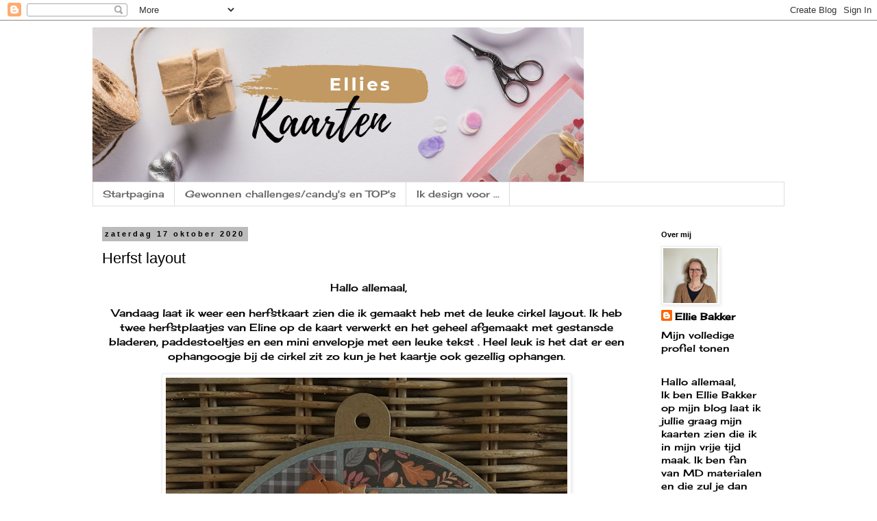

--- FILE ---
content_type: text/html; charset=UTF-8
request_url: https://ellieskaarten.blogspot.com/2020/10/herfst-layout.html
body_size: 35970
content:
<!DOCTYPE html>
<html class='v2' dir='ltr' lang='nl'>
<head>
<link href='https://www.blogger.com/static/v1/widgets/335934321-css_bundle_v2.css' rel='stylesheet' type='text/css'/>
<meta content='width=1100' name='viewport'/>
<meta content='text/html; charset=UTF-8' http-equiv='Content-Type'/>
<meta content='blogger' name='generator'/>
<link href='https://ellieskaarten.blogspot.com/favicon.ico' rel='icon' type='image/x-icon'/>
<link href='http://ellieskaarten.blogspot.com/2020/10/herfst-layout.html' rel='canonical'/>
<link rel="alternate" type="application/atom+xml" title="Ellie&#39;s Kaarten - Atom" href="https://ellieskaarten.blogspot.com/feeds/posts/default" />
<link rel="alternate" type="application/rss+xml" title="Ellie&#39;s Kaarten - RSS" href="https://ellieskaarten.blogspot.com/feeds/posts/default?alt=rss" />
<link rel="service.post" type="application/atom+xml" title="Ellie&#39;s Kaarten - Atom" href="https://www.blogger.com/feeds/7711139259125160478/posts/default" />

<link rel="alternate" type="application/atom+xml" title="Ellie&#39;s Kaarten - Atom" href="https://ellieskaarten.blogspot.com/feeds/7306730668086465426/comments/default" />
<!--Can't find substitution for tag [blog.ieCssRetrofitLinks]-->
<link href='https://blogger.googleusercontent.com/img/b/R29vZ2xl/AVvXsEh1aPEgoUwJhELRV3srrra-47Vlele8wg7BxjFMWwwgTqxaYPSFiCQNMYlNVPFax7WVZCNhHt1wqiw5yWra4vNoon2-AbDV5OWHGaSwVvROARD77FL0TM_JJlpaiwzdkYQPaf25qjy-Roqh/w586-h640/herfst+layout.jpg' rel='image_src'/>
<meta content='http://ellieskaarten.blogspot.com/2020/10/herfst-layout.html' property='og:url'/>
<meta content='Herfst layout' property='og:title'/>
<meta content=' Hallo allemaal, Vandaag laat ik weer een herfstkaart zien die ik gemaakt heb met de leuke cirkel layout. Ik heb twee herfstplaatjes van Eli...' property='og:description'/>
<meta content='https://blogger.googleusercontent.com/img/b/R29vZ2xl/AVvXsEh1aPEgoUwJhELRV3srrra-47Vlele8wg7BxjFMWwwgTqxaYPSFiCQNMYlNVPFax7WVZCNhHt1wqiw5yWra4vNoon2-AbDV5OWHGaSwVvROARD77FL0TM_JJlpaiwzdkYQPaf25qjy-Roqh/w1200-h630-p-k-no-nu/herfst+layout.jpg' property='og:image'/>
<title>Ellie's Kaarten: Herfst layout</title>
<style type='text/css'>@font-face{font-family:'Cherry Cream Soda';font-style:normal;font-weight:400;font-display:swap;src:url(//fonts.gstatic.com/s/cherrycreamsoda/v21/UMBIrOxBrW6w2FFyi9paG0fdVdRciQd9A98ZD47H.woff2)format('woff2');unicode-range:U+0000-00FF,U+0131,U+0152-0153,U+02BB-02BC,U+02C6,U+02DA,U+02DC,U+0304,U+0308,U+0329,U+2000-206F,U+20AC,U+2122,U+2191,U+2193,U+2212,U+2215,U+FEFF,U+FFFD;}</style>
<style id='page-skin-1' type='text/css'><!--
/*
-----------------------------------------------
Blogger Template Style
Name:     Simple
Designer: Blogger
URL:      www.blogger.com
----------------------------------------------- */
/* Content
----------------------------------------------- */
body {
font: normal normal 14px Cherry Cream Soda;
color: #000000;
background: #ffffff none repeat scroll top left;
padding: 0 0 0 0;
}
html body .region-inner {
min-width: 0;
max-width: 100%;
width: auto;
}
h2 {
font-size: 22px;
}
a:link {
text-decoration:none;
color: #000000;
}
a:visited {
text-decoration:none;
color: #666666;
}
a:hover {
text-decoration:underline;
color: #33aaff;
}
.body-fauxcolumn-outer .fauxcolumn-inner {
background: transparent none repeat scroll top left;
_background-image: none;
}
.body-fauxcolumn-outer .cap-top {
position: absolute;
z-index: 1;
height: 400px;
width: 100%;
}
.body-fauxcolumn-outer .cap-top .cap-left {
width: 100%;
background: transparent none repeat-x scroll top left;
_background-image: none;
}
.content-outer {
-moz-box-shadow: 0 0 0 rgba(0, 0, 0, .15);
-webkit-box-shadow: 0 0 0 rgba(0, 0, 0, .15);
-goog-ms-box-shadow: 0 0 0 #333333;
box-shadow: 0 0 0 rgba(0, 0, 0, .15);
margin-bottom: 1px;
}
.content-inner {
padding: 10px 40px;
}
.content-inner {
background-color: #ffffff;
}
/* Header
----------------------------------------------- */
.header-outer {
background: transparent none repeat-x scroll 0 -400px;
_background-image: none;
}
.Header h1 {
font: normal normal 40px 'Trebuchet MS',Trebuchet,Verdana,sans-serif;
color: #000000;
text-shadow: 0 0 0 rgba(0, 0, 0, .2);
}
.Header h1 a {
color: #000000;
}
.Header .description {
font-size: 18px;
color: #000000;
}
.header-inner .Header .titlewrapper {
padding: 22px 0;
}
.header-inner .Header .descriptionwrapper {
padding: 0 0;
}
/* Tabs
----------------------------------------------- */
.tabs-inner .section:first-child {
border-top: 0 solid #dddddd;
}
.tabs-inner .section:first-child ul {
margin-top: -1px;
border-top: 1px solid #dddddd;
border-left: 1px solid #dddddd;
border-right: 1px solid #dddddd;
}
.tabs-inner .widget ul {
background: transparent none repeat-x scroll 0 -800px;
_background-image: none;
border-bottom: 1px solid #dddddd;
margin-top: 0;
margin-left: -30px;
margin-right: -30px;
}
.tabs-inner .widget li a {
display: inline-block;
padding: .6em 1em;
font: normal normal 14px Cherry Cream Soda;
color: #666666;
border-left: 1px solid #ffffff;
border-right: 1px solid #dddddd;
}
.tabs-inner .widget li:first-child a {
border-left: none;
}
.tabs-inner .widget li.selected a, .tabs-inner .widget li a:hover {
color: #000000;
background-color: #eeeeee;
text-decoration: none;
}
/* Columns
----------------------------------------------- */
.main-outer {
border-top: 0 solid transparent;
}
.fauxcolumn-left-outer .fauxcolumn-inner {
border-right: 1px solid transparent;
}
.fauxcolumn-right-outer .fauxcolumn-inner {
border-left: 1px solid transparent;
}
/* Headings
----------------------------------------------- */
div.widget > h2,
div.widget h2.title {
margin: 0 0 1em 0;
font: normal bold 11px 'Trebuchet MS',Trebuchet,Verdana,sans-serif;
color: #000000;
}
/* Widgets
----------------------------------------------- */
.widget .zippy {
color: #999999;
text-shadow: 2px 2px 1px rgba(0, 0, 0, .1);
}
.widget .popular-posts ul {
list-style: none;
}
/* Posts
----------------------------------------------- */
h2.date-header {
font: normal bold 11px Arial, Tahoma, Helvetica, FreeSans, sans-serif;
}
.date-header span {
background-color: #bbbbbb;
color: #000000;
padding: 0.4em;
letter-spacing: 3px;
margin: inherit;
}
.main-inner {
padding-top: 35px;
padding-bottom: 65px;
}
.main-inner .column-center-inner {
padding: 0 0;
}
.main-inner .column-center-inner .section {
margin: 0 1em;
}
.post {
margin: 0 0 45px 0;
}
h3.post-title, .comments h4 {
font: normal normal 22px 'Trebuchet MS',Trebuchet,Verdana,sans-serif;
margin: .75em 0 0;
}
.post-body {
font-size: 110%;
line-height: 1.4;
position: relative;
}
.post-body img, .post-body .tr-caption-container, .Profile img, .Image img,
.BlogList .item-thumbnail img {
padding: 2px;
background: #ffffff;
border: 1px solid #eeeeee;
-moz-box-shadow: 1px 1px 5px rgba(0, 0, 0, .1);
-webkit-box-shadow: 1px 1px 5px rgba(0, 0, 0, .1);
box-shadow: 1px 1px 5px rgba(0, 0, 0, .1);
}
.post-body img, .post-body .tr-caption-container {
padding: 5px;
}
.post-body .tr-caption-container {
color: #000000;
}
.post-body .tr-caption-container img {
padding: 0;
background: transparent;
border: none;
-moz-box-shadow: 0 0 0 rgba(0, 0, 0, .1);
-webkit-box-shadow: 0 0 0 rgba(0, 0, 0, .1);
box-shadow: 0 0 0 rgba(0, 0, 0, .1);
}
.post-header {
margin: 0 0 1.5em;
line-height: 1.6;
font-size: 90%;
}
.post-footer {
margin: 20px -2px 0;
padding: 5px 10px;
color: #666666;
background-color: #eeeeee;
border-bottom: 1px solid #eeeeee;
line-height: 1.6;
font-size: 90%;
}
#comments .comment-author {
padding-top: 1.5em;
border-top: 1px solid transparent;
background-position: 0 1.5em;
}
#comments .comment-author:first-child {
padding-top: 0;
border-top: none;
}
.avatar-image-container {
margin: .2em 0 0;
}
#comments .avatar-image-container img {
border: 1px solid #eeeeee;
}
/* Comments
----------------------------------------------- */
.comments .comments-content .icon.blog-author {
background-repeat: no-repeat;
background-image: url([data-uri]);
}
.comments .comments-content .loadmore a {
border-top: 1px solid #999999;
border-bottom: 1px solid #999999;
}
.comments .comment-thread.inline-thread {
background-color: #eeeeee;
}
.comments .continue {
border-top: 2px solid #999999;
}
/* Accents
---------------------------------------------- */
.section-columns td.columns-cell {
border-left: 1px solid transparent;
}
.blog-pager {
background: transparent url(https://resources.blogblog.com/blogblog/data/1kt/simple/paging_dot.png) repeat-x scroll top center;
}
.blog-pager-older-link, .home-link,
.blog-pager-newer-link {
background-color: #ffffff;
padding: 5px;
}
.footer-outer {
border-top: 1px dashed #bbbbbb;
}
/* Mobile
----------------------------------------------- */
body.mobile  {
background-size: auto;
}
.mobile .body-fauxcolumn-outer {
background: transparent none repeat scroll top left;
}
.mobile .body-fauxcolumn-outer .cap-top {
background-size: 100% auto;
}
.mobile .content-outer {
-webkit-box-shadow: 0 0 3px rgba(0, 0, 0, .15);
box-shadow: 0 0 3px rgba(0, 0, 0, .15);
}
.mobile .tabs-inner .widget ul {
margin-left: 0;
margin-right: 0;
}
.mobile .post {
margin: 0;
}
.mobile .main-inner .column-center-inner .section {
margin: 0;
}
.mobile .date-header span {
padding: 0.1em 10px;
margin: 0 -10px;
}
.mobile h3.post-title {
margin: 0;
}
.mobile .blog-pager {
background: transparent none no-repeat scroll top center;
}
.mobile .footer-outer {
border-top: none;
}
.mobile .main-inner, .mobile .footer-inner {
background-color: #ffffff;
}
.mobile-index-contents {
color: #000000;
}
.mobile-link-button {
background-color: #000000;
}
.mobile-link-button a:link, .mobile-link-button a:visited {
color: #ffffff;
}
.mobile .tabs-inner .section:first-child {
border-top: none;
}
.mobile .tabs-inner .PageList .widget-content {
background-color: #eeeeee;
color: #000000;
border-top: 1px solid #dddddd;
border-bottom: 1px solid #dddddd;
}
.mobile .tabs-inner .PageList .widget-content .pagelist-arrow {
border-left: 1px solid #dddddd;
}

--></style>
<style id='template-skin-1' type='text/css'><!--
body {
min-width: 1090px;
}
.content-outer, .content-fauxcolumn-outer, .region-inner {
min-width: 1090px;
max-width: 1090px;
_width: 1090px;
}
.main-inner .columns {
padding-left: 0px;
padding-right: 210px;
}
.main-inner .fauxcolumn-center-outer {
left: 0px;
right: 210px;
/* IE6 does not respect left and right together */
_width: expression(this.parentNode.offsetWidth -
parseInt("0px") -
parseInt("210px") + 'px');
}
.main-inner .fauxcolumn-left-outer {
width: 0px;
}
.main-inner .fauxcolumn-right-outer {
width: 210px;
}
.main-inner .column-left-outer {
width: 0px;
right: 100%;
margin-left: -0px;
}
.main-inner .column-right-outer {
width: 210px;
margin-right: -210px;
}
#layout {
min-width: 0;
}
#layout .content-outer {
min-width: 0;
width: 800px;
}
#layout .region-inner {
min-width: 0;
width: auto;
}
body#layout div.add_widget {
padding: 8px;
}
body#layout div.add_widget a {
margin-left: 32px;
}
--></style>
<link href='https://www.blogger.com/dyn-css/authorization.css?targetBlogID=7711139259125160478&amp;zx=15958a76-3e45-4823-aad3-262792c454df' media='none' onload='if(media!=&#39;all&#39;)media=&#39;all&#39;' rel='stylesheet'/><noscript><link href='https://www.blogger.com/dyn-css/authorization.css?targetBlogID=7711139259125160478&amp;zx=15958a76-3e45-4823-aad3-262792c454df' rel='stylesheet'/></noscript>
<meta name='google-adsense-platform-account' content='ca-host-pub-1556223355139109'/>
<meta name='google-adsense-platform-domain' content='blogspot.com'/>

</head>
<body class='loading variant-simplysimple'>
<div class='navbar section' id='navbar' name='Navbar'><div class='widget Navbar' data-version='1' id='Navbar1'><script type="text/javascript">
    function setAttributeOnload(object, attribute, val) {
      if(window.addEventListener) {
        window.addEventListener('load',
          function(){ object[attribute] = val; }, false);
      } else {
        window.attachEvent('onload', function(){ object[attribute] = val; });
      }
    }
  </script>
<div id="navbar-iframe-container"></div>
<script type="text/javascript" src="https://apis.google.com/js/platform.js"></script>
<script type="text/javascript">
      gapi.load("gapi.iframes:gapi.iframes.style.bubble", function() {
        if (gapi.iframes && gapi.iframes.getContext) {
          gapi.iframes.getContext().openChild({
              url: 'https://www.blogger.com/navbar/7711139259125160478?po\x3d7306730668086465426\x26origin\x3dhttps://ellieskaarten.blogspot.com',
              where: document.getElementById("navbar-iframe-container"),
              id: "navbar-iframe"
          });
        }
      });
    </script><script type="text/javascript">
(function() {
var script = document.createElement('script');
script.type = 'text/javascript';
script.src = '//pagead2.googlesyndication.com/pagead/js/google_top_exp.js';
var head = document.getElementsByTagName('head')[0];
if (head) {
head.appendChild(script);
}})();
</script>
</div></div>
<div class='body-fauxcolumns'>
<div class='fauxcolumn-outer body-fauxcolumn-outer'>
<div class='cap-top'>
<div class='cap-left'></div>
<div class='cap-right'></div>
</div>
<div class='fauxborder-left'>
<div class='fauxborder-right'></div>
<div class='fauxcolumn-inner'>
</div>
</div>
<div class='cap-bottom'>
<div class='cap-left'></div>
<div class='cap-right'></div>
</div>
</div>
</div>
<div class='content'>
<div class='content-fauxcolumns'>
<div class='fauxcolumn-outer content-fauxcolumn-outer'>
<div class='cap-top'>
<div class='cap-left'></div>
<div class='cap-right'></div>
</div>
<div class='fauxborder-left'>
<div class='fauxborder-right'></div>
<div class='fauxcolumn-inner'>
</div>
</div>
<div class='cap-bottom'>
<div class='cap-left'></div>
<div class='cap-right'></div>
</div>
</div>
</div>
<div class='content-outer'>
<div class='content-cap-top cap-top'>
<div class='cap-left'></div>
<div class='cap-right'></div>
</div>
<div class='fauxborder-left content-fauxborder-left'>
<div class='fauxborder-right content-fauxborder-right'></div>
<div class='content-inner'>
<header>
<div class='header-outer'>
<div class='header-cap-top cap-top'>
<div class='cap-left'></div>
<div class='cap-right'></div>
</div>
<div class='fauxborder-left header-fauxborder-left'>
<div class='fauxborder-right header-fauxborder-right'></div>
<div class='region-inner header-inner'>
<div class='header section' id='header' name='Koptekst'><div class='widget Header' data-version='1' id='Header1'>
<div id='header-inner'>
<a href='https://ellieskaarten.blogspot.com/' style='display: block'>
<img alt='Ellie&#39;s Kaarten' height='226px; ' id='Header1_headerimg' src='https://blogger.googleusercontent.com/img/b/R29vZ2xl/AVvXsEjHSMmN4s1tK26UbmsB1qRWTrpIqnZkFTFR51_n4xFKWjIS-PFr8N8gZqJdHUfWdLu-dGqhcEI_ejjogKHGx69gCmM7uav72hwJ4IChNijXWB3z9Ak5TGgU1_KIChaf9Ybj5CkGNhB3xKP0/s1010/Bannerblog.png' style='display: block' width='717px; '/>
</a>
</div>
</div></div>
</div>
</div>
<div class='header-cap-bottom cap-bottom'>
<div class='cap-left'></div>
<div class='cap-right'></div>
</div>
</div>
</header>
<div class='tabs-outer'>
<div class='tabs-cap-top cap-top'>
<div class='cap-left'></div>
<div class='cap-right'></div>
</div>
<div class='fauxborder-left tabs-fauxborder-left'>
<div class='fauxborder-right tabs-fauxborder-right'></div>
<div class='region-inner tabs-inner'>
<div class='tabs section' id='crosscol' name='Alle kolommen'><div class='widget PageList' data-version='1' id='PageList1'>
<h2>Pagina's</h2>
<div class='widget-content'>
<ul>
<li>
<a href='https://ellieskaarten.blogspot.com/'>Startpagina</a>
</li>
<li>
<a href='https://ellieskaarten.blogspot.com/p/gewonnen-challenges-en-candys.html'>Gewonnen challenges/candy's en TOP's</a>
</li>
<li>
<a href='https://ellieskaarten.blogspot.com/p/ik-design-voor.html'>Ik design voor ...</a>
</li>
</ul>
<div class='clear'></div>
</div>
</div></div>
<div class='tabs no-items section' id='crosscol-overflow' name='Cross-Column 2'></div>
</div>
</div>
<div class='tabs-cap-bottom cap-bottom'>
<div class='cap-left'></div>
<div class='cap-right'></div>
</div>
</div>
<div class='main-outer'>
<div class='main-cap-top cap-top'>
<div class='cap-left'></div>
<div class='cap-right'></div>
</div>
<div class='fauxborder-left main-fauxborder-left'>
<div class='fauxborder-right main-fauxborder-right'></div>
<div class='region-inner main-inner'>
<div class='columns fauxcolumns'>
<div class='fauxcolumn-outer fauxcolumn-center-outer'>
<div class='cap-top'>
<div class='cap-left'></div>
<div class='cap-right'></div>
</div>
<div class='fauxborder-left'>
<div class='fauxborder-right'></div>
<div class='fauxcolumn-inner'>
</div>
</div>
<div class='cap-bottom'>
<div class='cap-left'></div>
<div class='cap-right'></div>
</div>
</div>
<div class='fauxcolumn-outer fauxcolumn-left-outer'>
<div class='cap-top'>
<div class='cap-left'></div>
<div class='cap-right'></div>
</div>
<div class='fauxborder-left'>
<div class='fauxborder-right'></div>
<div class='fauxcolumn-inner'>
</div>
</div>
<div class='cap-bottom'>
<div class='cap-left'></div>
<div class='cap-right'></div>
</div>
</div>
<div class='fauxcolumn-outer fauxcolumn-right-outer'>
<div class='cap-top'>
<div class='cap-left'></div>
<div class='cap-right'></div>
</div>
<div class='fauxborder-left'>
<div class='fauxborder-right'></div>
<div class='fauxcolumn-inner'>
</div>
</div>
<div class='cap-bottom'>
<div class='cap-left'></div>
<div class='cap-right'></div>
</div>
</div>
<!-- corrects IE6 width calculation -->
<div class='columns-inner'>
<div class='column-center-outer'>
<div class='column-center-inner'>
<div class='main section' id='main' name='Algemeen'><div class='widget Blog' data-version='1' id='Blog1'>
<div class='blog-posts hfeed'>

          <div class="date-outer">
        
<h2 class='date-header'><span>zaterdag 17 oktober 2020</span></h2>

          <div class="date-posts">
        
<div class='post-outer'>
<div class='post hentry uncustomized-post-template' itemprop='blogPost' itemscope='itemscope' itemtype='http://schema.org/BlogPosting'>
<meta content='https://blogger.googleusercontent.com/img/b/R29vZ2xl/AVvXsEh1aPEgoUwJhELRV3srrra-47Vlele8wg7BxjFMWwwgTqxaYPSFiCQNMYlNVPFax7WVZCNhHt1wqiw5yWra4vNoon2-AbDV5OWHGaSwVvROARD77FL0TM_JJlpaiwzdkYQPaf25qjy-Roqh/w586-h640/herfst+layout.jpg' itemprop='image_url'/>
<meta content='7711139259125160478' itemprop='blogId'/>
<meta content='7306730668086465426' itemprop='postId'/>
<a name='7306730668086465426'></a>
<h3 class='post-title entry-title' itemprop='name'>
Herfst layout
</h3>
<div class='post-header'>
<div class='post-header-line-1'></div>
</div>
<div class='post-body entry-content' id='post-body-7306730668086465426' itemprop='description articleBody'>
<p style="text-align: center;">&nbsp;Hallo allemaal,</p><p style="text-align: center;">Vandaag laat ik weer een herfstkaart zien die ik gemaakt heb met de leuke cirkel layout. Ik heb twee herfstplaatjes van Eline op de kaart verwerkt en het geheel afgemaakt met gestansde bladeren, paddestoeltjes en een mini envelopje met een leuke tekst . Heel leuk is het dat er een ophangoogje bij de cirkel zit zo kun je het kaartje ook gezellig ophangen.<br /></p><p></p><div class="separator" style="clear: both; text-align: center;"><a href="https://blogger.googleusercontent.com/img/b/R29vZ2xl/AVvXsEh1aPEgoUwJhELRV3srrra-47Vlele8wg7BxjFMWwwgTqxaYPSFiCQNMYlNVPFax7WVZCNhHt1wqiw5yWra4vNoon2-AbDV5OWHGaSwVvROARD77FL0TM_JJlpaiwzdkYQPaf25qjy-Roqh/s2048/herfst+layout.jpg" style="margin-left: 1em; margin-right: 1em;"><img border="0" data-original-height="2048" data-original-width="1877" height="640" src="https://blogger.googleusercontent.com/img/b/R29vZ2xl/AVvXsEh1aPEgoUwJhELRV3srrra-47Vlele8wg7BxjFMWwwgTqxaYPSFiCQNMYlNVPFax7WVZCNhHt1wqiw5yWra4vNoon2-AbDV5OWHGaSwVvROARD77FL0TM_JJlpaiwzdkYQPaf25qjy-Roqh/w586-h640/herfst+layout.jpg" width="586" /></a></div><p></p><div style="text-align: center;">Gebruikte materialen voor deze herfstkaart:</div><div style="text-align: center;">- Designpapier: Autum Whispers PB7059</div><div style="text-align: center;">- Plaatjes: Eline AK0081</div><div style="text-align: center;">- Cirkel: LR0677</div><div style="text-align: center;">- Eikenbladeren: LR0373</div><div style="text-align: center;">- Envelop:CR1518 <br /></div><div style="text-align: center;">- Paddestoel: COL1368</div><div style="text-align: center;">- Gras: COL1488</div><div style="text-align: center;">- Blaadjes: COL1472</div><div style="text-align: center;">- Tekst: MM1631 <br /></div><div style="text-align: center;">&nbsp;</div><div style="text-align: center;">Een fijn weekend allemaal tot de volgende blogpost. <br /></div><div style="text-align: center;">&nbsp;</div><div style="text-align: center;">Creatieve groetjes Ellie<br /></div><div style="text-align: center;"><br /></div>
<div style='clear: both;'></div>
</div>
<div class='post-footer'>
<div class='post-footer-line post-footer-line-1'>
<span class='post-author vcard'>
Gepost door
<span class='fn' itemprop='author' itemscope='itemscope' itemtype='http://schema.org/Person'>
<meta content='https://www.blogger.com/profile/16283379028011161603' itemprop='url'/>
<a class='g-profile' href='https://www.blogger.com/profile/16283379028011161603' rel='author' title='author profile'>
<span itemprop='name'>Ellie Bakker</span>
</a>
</span>
</span>
<span class='post-timestamp'>
op
<meta content='http://ellieskaarten.blogspot.com/2020/10/herfst-layout.html' itemprop='url'/>
<a class='timestamp-link' href='https://ellieskaarten.blogspot.com/2020/10/herfst-layout.html' rel='bookmark' title='permanent link'><abbr class='published' itemprop='datePublished' title='2020-10-17T12:47:00+02:00'>12:47</abbr></a>
</span>
<span class='post-comment-link'>
</span>
<span class='post-icons'>
<span class='item-control blog-admin pid-1088084896'>
<a href='https://www.blogger.com/post-edit.g?blogID=7711139259125160478&postID=7306730668086465426&from=pencil' title='Post bewerken'>
<img alt='' class='icon-action' height='18' src='https://resources.blogblog.com/img/icon18_edit_allbkg.gif' width='18'/>
</a>
</span>
</span>
<div class='post-share-buttons goog-inline-block'>
<a class='goog-inline-block share-button sb-email' href='https://www.blogger.com/share-post.g?blogID=7711139259125160478&postID=7306730668086465426&target=email' target='_blank' title='Dit e-mailen
'><span class='share-button-link-text'>Dit e-mailen
</span></a><a class='goog-inline-block share-button sb-blog' href='https://www.blogger.com/share-post.g?blogID=7711139259125160478&postID=7306730668086465426&target=blog' onclick='window.open(this.href, "_blank", "height=270,width=475"); return false;' target='_blank' title='Dit bloggen!'><span class='share-button-link-text'>Dit bloggen!</span></a><a class='goog-inline-block share-button sb-twitter' href='https://www.blogger.com/share-post.g?blogID=7711139259125160478&postID=7306730668086465426&target=twitter' target='_blank' title='Delen via X'><span class='share-button-link-text'>Delen via X</span></a><a class='goog-inline-block share-button sb-facebook' href='https://www.blogger.com/share-post.g?blogID=7711139259125160478&postID=7306730668086465426&target=facebook' onclick='window.open(this.href, "_blank", "height=430,width=640"); return false;' target='_blank' title='Delen op Facebook'><span class='share-button-link-text'>Delen op Facebook</span></a><a class='goog-inline-block share-button sb-pinterest' href='https://www.blogger.com/share-post.g?blogID=7711139259125160478&postID=7306730668086465426&target=pinterest' target='_blank' title='Delen op Pinterest'><span class='share-button-link-text'>Delen op Pinterest</span></a>
</div>
</div>
<div class='post-footer-line post-footer-line-2'>
<span class='post-labels'>
Labels:
<a href='https://ellieskaarten.blogspot.com/search/label/Eline%20Pellinkhof' rel='tag'>Eline Pellinkhof</a>,
<a href='https://ellieskaarten.blogspot.com/search/label/Marianne%20Design' rel='tag'>Marianne Design</a>
</span>
</div>
<div class='post-footer-line post-footer-line-3'>
<span class='post-location'>
</span>
</div>
</div>
</div>
<div class='comments' id='comments'>
<a name='comments'></a>
<h4>8 opmerkingen:</h4>
<div class='comments-content'>
<script async='async' src='' type='text/javascript'></script>
<script type='text/javascript'>
    (function() {
      var items = null;
      var msgs = null;
      var config = {};

// <![CDATA[
      var cursor = null;
      if (items && items.length > 0) {
        cursor = parseInt(items[items.length - 1].timestamp) + 1;
      }

      var bodyFromEntry = function(entry) {
        var text = (entry &&
                    ((entry.content && entry.content.$t) ||
                     (entry.summary && entry.summary.$t))) ||
            '';
        if (entry && entry.gd$extendedProperty) {
          for (var k in entry.gd$extendedProperty) {
            if (entry.gd$extendedProperty[k].name == 'blogger.contentRemoved') {
              return '<span class="deleted-comment">' + text + '</span>';
            }
          }
        }
        return text;
      }

      var parse = function(data) {
        cursor = null;
        var comments = [];
        if (data && data.feed && data.feed.entry) {
          for (var i = 0, entry; entry = data.feed.entry[i]; i++) {
            var comment = {};
            // comment ID, parsed out of the original id format
            var id = /blog-(\d+).post-(\d+)/.exec(entry.id.$t);
            comment.id = id ? id[2] : null;
            comment.body = bodyFromEntry(entry);
            comment.timestamp = Date.parse(entry.published.$t) + '';
            if (entry.author && entry.author.constructor === Array) {
              var auth = entry.author[0];
              if (auth) {
                comment.author = {
                  name: (auth.name ? auth.name.$t : undefined),
                  profileUrl: (auth.uri ? auth.uri.$t : undefined),
                  avatarUrl: (auth.gd$image ? auth.gd$image.src : undefined)
                };
              }
            }
            if (entry.link) {
              if (entry.link[2]) {
                comment.link = comment.permalink = entry.link[2].href;
              }
              if (entry.link[3]) {
                var pid = /.*comments\/default\/(\d+)\?.*/.exec(entry.link[3].href);
                if (pid && pid[1]) {
                  comment.parentId = pid[1];
                }
              }
            }
            comment.deleteclass = 'item-control blog-admin';
            if (entry.gd$extendedProperty) {
              for (var k in entry.gd$extendedProperty) {
                if (entry.gd$extendedProperty[k].name == 'blogger.itemClass') {
                  comment.deleteclass += ' ' + entry.gd$extendedProperty[k].value;
                } else if (entry.gd$extendedProperty[k].name == 'blogger.displayTime') {
                  comment.displayTime = entry.gd$extendedProperty[k].value;
                }
              }
            }
            comments.push(comment);
          }
        }
        return comments;
      };

      var paginator = function(callback) {
        if (hasMore()) {
          var url = config.feed + '?alt=json&v=2&orderby=published&reverse=false&max-results=50';
          if (cursor) {
            url += '&published-min=' + new Date(cursor).toISOString();
          }
          window.bloggercomments = function(data) {
            var parsed = parse(data);
            cursor = parsed.length < 50 ? null
                : parseInt(parsed[parsed.length - 1].timestamp) + 1
            callback(parsed);
            window.bloggercomments = null;
          }
          url += '&callback=bloggercomments';
          var script = document.createElement('script');
          script.type = 'text/javascript';
          script.src = url;
          document.getElementsByTagName('head')[0].appendChild(script);
        }
      };
      var hasMore = function() {
        return !!cursor;
      };
      var getMeta = function(key, comment) {
        if ('iswriter' == key) {
          var matches = !!comment.author
              && comment.author.name == config.authorName
              && comment.author.profileUrl == config.authorUrl;
          return matches ? 'true' : '';
        } else if ('deletelink' == key) {
          return config.baseUri + '/comment/delete/'
               + config.blogId + '/' + comment.id;
        } else if ('deleteclass' == key) {
          return comment.deleteclass;
        }
        return '';
      };

      var replybox = null;
      var replyUrlParts = null;
      var replyParent = undefined;

      var onReply = function(commentId, domId) {
        if (replybox == null) {
          // lazily cache replybox, and adjust to suit this style:
          replybox = document.getElementById('comment-editor');
          if (replybox != null) {
            replybox.height = '250px';
            replybox.style.display = 'block';
            replyUrlParts = replybox.src.split('#');
          }
        }
        if (replybox && (commentId !== replyParent)) {
          replybox.src = '';
          document.getElementById(domId).insertBefore(replybox, null);
          replybox.src = replyUrlParts[0]
              + (commentId ? '&parentID=' + commentId : '')
              + '#' + replyUrlParts[1];
          replyParent = commentId;
        }
      };

      var hash = (window.location.hash || '#').substring(1);
      var startThread, targetComment;
      if (/^comment-form_/.test(hash)) {
        startThread = hash.substring('comment-form_'.length);
      } else if (/^c[0-9]+$/.test(hash)) {
        targetComment = hash.substring(1);
      }

      // Configure commenting API:
      var configJso = {
        'maxDepth': config.maxThreadDepth
      };
      var provider = {
        'id': config.postId,
        'data': items,
        'loadNext': paginator,
        'hasMore': hasMore,
        'getMeta': getMeta,
        'onReply': onReply,
        'rendered': true,
        'initComment': targetComment,
        'initReplyThread': startThread,
        'config': configJso,
        'messages': msgs
      };

      var render = function() {
        if (window.goog && window.goog.comments) {
          var holder = document.getElementById('comment-holder');
          window.goog.comments.render(holder, provider);
        }
      };

      // render now, or queue to render when library loads:
      if (window.goog && window.goog.comments) {
        render();
      } else {
        window.goog = window.goog || {};
        window.goog.comments = window.goog.comments || {};
        window.goog.comments.loadQueue = window.goog.comments.loadQueue || [];
        window.goog.comments.loadQueue.push(render);
      }
    })();
// ]]>
  </script>
<div id='comment-holder'>
<div class="comment-thread toplevel-thread"><ol id="top-ra"><li class="comment" id="c3908284413781576841"><div class="avatar-image-container"><img src="//3.bp.blogspot.com/-Z8sr8PxF9b4/ZioCqL7m-8I/AAAAAAAAgeQ/rgBLDXtn-u05Pmh9G4YMpzXU8k5iQCtIgCK4BGAYYCw/s35/vlinder%252Btekst.jpg" alt=""/></div><div class="comment-block"><div class="comment-header"><cite class="user"><a href="https://www.blogger.com/profile/01552437039497647474" rel="nofollow">Anita van Deur</a></cite><span class="icon user "></span><span class="datetime secondary-text"><a rel="nofollow" href="https://ellieskaarten.blogspot.com/2020/10/herfst-layout.html?showComment=1602935840452#c3908284413781576841">17 oktober 2020 om 13:57</a></span></div><p class="comment-content">Wat een lief kaartje Ellie!<br>Groetjes, Anita</p><span class="comment-actions secondary-text"><a class="comment-reply" target="_self" data-comment-id="3908284413781576841">Beantwoorden</a><span class="item-control blog-admin blog-admin pid-72433390"><a target="_self" href="https://www.blogger.com/comment/delete/7711139259125160478/3908284413781576841">Verwijderen</a></span></span></div><div class="comment-replies"><div id="c3908284413781576841-rt" class="comment-thread inline-thread hidden"><span class="thread-toggle thread-expanded"><span class="thread-arrow"></span><span class="thread-count"><a target="_self">Reacties</a></span></span><ol id="c3908284413781576841-ra" class="thread-chrome thread-expanded"><div></div><div id="c3908284413781576841-continue" class="continue"><a class="comment-reply" target="_self" data-comment-id="3908284413781576841">Beantwoorden</a></div></ol></div></div><div class="comment-replybox-single" id="c3908284413781576841-ce"></div></li><li class="comment" id="c7582733503558934670"><div class="avatar-image-container"><img src="//blogger.googleusercontent.com/img/b/R29vZ2xl/AVvXsEiu_7zhhN0Bakc7z5pP5GBYv5KIt2pbU6wGTqDlYYyvbXNNmQV7XMkO_99-BTq50MrqeoqDEngt7-ypEzHl-4b-KLtQ0REMQBrAgaBQRF3WNw8OiM5QzNqGPTjJDq4-sQ/s45-c/Foto0219.jpg" alt=""/></div><div class="comment-block"><div class="comment-header"><cite class="user"><a href="https://www.blogger.com/profile/04365752936687831062" rel="nofollow">bolletjelucky.blogspot.com</a></cite><span class="icon user "></span><span class="datetime secondary-text"><a rel="nofollow" href="https://ellieskaarten.blogspot.com/2020/10/herfst-layout.html?showComment=1602936578800#c7582733503558934670">17 oktober 2020 om 14:09</a></span></div><p class="comment-content">Wat een gezellige herfstkaart heb je gemaakt Ellie. Leuk idee om er een ophangoogje aan te maken. Ik vind dat je de vakjes heel mooi ingevuld hebt, dat envelopje met tekst is ook schattig. Genieten hier ;)<br>Lieve groetjes Miranda </p><span class="comment-actions secondary-text"><a class="comment-reply" target="_self" data-comment-id="7582733503558934670">Beantwoorden</a><span class="item-control blog-admin blog-admin pid-1613789838"><a target="_self" href="https://www.blogger.com/comment/delete/7711139259125160478/7582733503558934670">Verwijderen</a></span></span></div><div class="comment-replies"><div id="c7582733503558934670-rt" class="comment-thread inline-thread hidden"><span class="thread-toggle thread-expanded"><span class="thread-arrow"></span><span class="thread-count"><a target="_self">Reacties</a></span></span><ol id="c7582733503558934670-ra" class="thread-chrome thread-expanded"><div></div><div id="c7582733503558934670-continue" class="continue"><a class="comment-reply" target="_self" data-comment-id="7582733503558934670">Beantwoorden</a></div></ol></div></div><div class="comment-replybox-single" id="c7582733503558934670-ce"></div></li><li class="comment" id="c1235530096184191201"><div class="avatar-image-container"><img src="//1.bp.blogspot.com/-z3p7JyYmXIM/ZYvvDdP6J6I/AAAAAAABygM/nsf6LXsDiok986x8sosQnaZbdg3AqULTQCK4BGAYYCw/s35/20231225_195643.jpg" alt=""/></div><div class="comment-block"><div class="comment-header"><cite class="user"><a href="https://www.blogger.com/profile/10463361759099913953" rel="nofollow">Kaartenkraam</a></cite><span class="icon user "></span><span class="datetime secondary-text"><a rel="nofollow" href="https://ellieskaarten.blogspot.com/2020/10/herfst-layout.html?showComment=1602941279693#c1235530096184191201">17 oktober 2020 om 15:27</a></span></div><p class="comment-content">Wat een leuke herfstkaart. Ik vind de mal geweldig en houd ook erg van de tekeningen van Eline. leuk afgewerkt met de blaadjes en eikels.<br><br>groetjes van Ank</p><span class="comment-actions secondary-text"><a class="comment-reply" target="_self" data-comment-id="1235530096184191201">Beantwoorden</a><span class="item-control blog-admin blog-admin pid-1966232850"><a target="_self" href="https://www.blogger.com/comment/delete/7711139259125160478/1235530096184191201">Verwijderen</a></span></span></div><div class="comment-replies"><div id="c1235530096184191201-rt" class="comment-thread inline-thread hidden"><span class="thread-toggle thread-expanded"><span class="thread-arrow"></span><span class="thread-count"><a target="_self">Reacties</a></span></span><ol id="c1235530096184191201-ra" class="thread-chrome thread-expanded"><div></div><div id="c1235530096184191201-continue" class="continue"><a class="comment-reply" target="_self" data-comment-id="1235530096184191201">Beantwoorden</a></div></ol></div></div><div class="comment-replybox-single" id="c1235530096184191201-ce"></div></li><li class="comment" id="c1793839299973604419"><div class="avatar-image-container"><img src="//blogger.googleusercontent.com/img/b/R29vZ2xl/AVvXsEhW9bIJKAq3OYOdA-uESOX7h1kfwpVPQbaHN0bhI9jj2v3jdAP8xHtoLq39rqHlamWm7utT03Zhbt1Sk0EzmWyAhwp2DetOriiyU3_ez3SM-kKaEWfvaqezC0VQZbqcMw/s45-c/P1250889b.jpg" alt=""/></div><div class="comment-block"><div class="comment-header"><cite class="user"><a href="https://www.blogger.com/profile/17199168507414321336" rel="nofollow">Cobie</a></cite><span class="icon user "></span><span class="datetime secondary-text"><a rel="nofollow" href="https://ellieskaarten.blogspot.com/2020/10/herfst-layout.html?showComment=1602962356727#c1793839299973604419">17 oktober 2020 om 21:19</a></span></div><p class="comment-content">Super leuk herfstkaartje<br>Groetjes Cobie</p><span class="comment-actions secondary-text"><a class="comment-reply" target="_self" data-comment-id="1793839299973604419">Beantwoorden</a><span class="item-control blog-admin blog-admin pid-1180827143"><a target="_self" href="https://www.blogger.com/comment/delete/7711139259125160478/1793839299973604419">Verwijderen</a></span></span></div><div class="comment-replies"><div id="c1793839299973604419-rt" class="comment-thread inline-thread hidden"><span class="thread-toggle thread-expanded"><span class="thread-arrow"></span><span class="thread-count"><a target="_self">Reacties</a></span></span><ol id="c1793839299973604419-ra" class="thread-chrome thread-expanded"><div></div><div id="c1793839299973604419-continue" class="continue"><a class="comment-reply" target="_self" data-comment-id="1793839299973604419">Beantwoorden</a></div></ol></div></div><div class="comment-replybox-single" id="c1793839299973604419-ce"></div></li><li class="comment" id="c8029829046757466001"><div class="avatar-image-container"><img src="//blogger.googleusercontent.com/img/b/R29vZ2xl/AVvXsEi-y-J45BW3Q_7rOIeaKHKeqLsj3Z6HujAo9H-q9rtH4yTstfGnAPMT_wCz87KX990j8QG03YDqwS3Zpkdrby67lDuAtEAg8BI288IoZhYH2jmkqwbAt3eKd4Y3pvmJr7g/s45-c/vierkant+groot.jpg" alt=""/></div><div class="comment-block"><div class="comment-header"><cite class="user"><a href="https://www.blogger.com/profile/08892712155072906279" rel="nofollow">Rosina</a></cite><span class="icon user "></span><span class="datetime secondary-text"><a rel="nofollow" href="https://ellieskaarten.blogspot.com/2020/10/herfst-layout.html?showComment=1602968530765#c8029829046757466001">17 oktober 2020 om 23:02</a></span></div><p class="comment-content">PRACHTIGE herfstkaart Ellie...zo mooi deze vakjes opgevuld...<br>groetjes Rosina</p><span class="comment-actions secondary-text"><a class="comment-reply" target="_self" data-comment-id="8029829046757466001">Beantwoorden</a><span class="item-control blog-admin blog-admin pid-1478292520"><a target="_self" href="https://www.blogger.com/comment/delete/7711139259125160478/8029829046757466001">Verwijderen</a></span></span></div><div class="comment-replies"><div id="c8029829046757466001-rt" class="comment-thread inline-thread hidden"><span class="thread-toggle thread-expanded"><span class="thread-arrow"></span><span class="thread-count"><a target="_self">Reacties</a></span></span><ol id="c8029829046757466001-ra" class="thread-chrome thread-expanded"><div></div><div id="c8029829046757466001-continue" class="continue"><a class="comment-reply" target="_self" data-comment-id="8029829046757466001">Beantwoorden</a></div></ol></div></div><div class="comment-replybox-single" id="c8029829046757466001-ce"></div></li><li class="comment" id="c227574550710174050"><div class="avatar-image-container"><img src="//1.bp.blogspot.com/-EzN3gGK07t0/ZpI_TBXcPvI/AAAAAAAAMLg/cyCQEEv7IQsdWXmydUD0cMyDRUnZqH3iQCK4BGAYYCw/s35/20240713_094720%25255B1%25255D.jpg" alt=""/></div><div class="comment-block"><div class="comment-header"><cite class="user"><a href="https://www.blogger.com/profile/06575807641729331952" rel="nofollow">Creaellenknutselsite</a></cite><span class="icon user "></span><span class="datetime secondary-text"><a rel="nofollow" href="https://ellieskaarten.blogspot.com/2020/10/herfst-layout.html?showComment=1603007278833#c227574550710174050">18 oktober 2020 om 09:47</a></span></div><p class="comment-content">wat een mooi kaartje met de layout mal mooie details heb je in de vakjes gezet<br>groetjes ellen<br></p><span class="comment-actions secondary-text"><a class="comment-reply" target="_self" data-comment-id="227574550710174050">Beantwoorden</a><span class="item-control blog-admin blog-admin pid-175488735"><a target="_self" href="https://www.blogger.com/comment/delete/7711139259125160478/227574550710174050">Verwijderen</a></span></span></div><div class="comment-replies"><div id="c227574550710174050-rt" class="comment-thread inline-thread hidden"><span class="thread-toggle thread-expanded"><span class="thread-arrow"></span><span class="thread-count"><a target="_self">Reacties</a></span></span><ol id="c227574550710174050-ra" class="thread-chrome thread-expanded"><div></div><div id="c227574550710174050-continue" class="continue"><a class="comment-reply" target="_self" data-comment-id="227574550710174050">Beantwoorden</a></div></ol></div></div><div class="comment-replybox-single" id="c227574550710174050-ce"></div></li><li class="comment" id="c2130891572039723228"><div class="avatar-image-container"><img src="//blogger.googleusercontent.com/img/b/R29vZ2xl/AVvXsEisW-KBjDGTss-F6O1vkjt_jRX3EfV97Sm600l2MyLEZlsgWha7P9KXwy9rfm121B3Mpgao-OmbHLK33yw75Hjgby9sCYpI53YwYlac-bBbOB_QkHJWL-YMZvFmDbFmXA/s45-c/dikke+vriendinnen+verkl..jpg" alt=""/></div><div class="comment-block"><div class="comment-header"><cite class="user"><a href="https://www.blogger.com/profile/05216425493500032661" rel="nofollow">Els</a></cite><span class="icon user "></span><span class="datetime secondary-text"><a rel="nofollow" href="https://ellieskaarten.blogspot.com/2020/10/herfst-layout.html?showComment=1603261108525#c2130891572039723228">21 oktober 2020 om 08:18</a></span></div><p class="comment-content">Wat een pracht kaart heb je van deze cirkel lay-out gemaakt.<br>Groetjes, Els</p><span class="comment-actions secondary-text"><a class="comment-reply" target="_self" data-comment-id="2130891572039723228">Beantwoorden</a><span class="item-control blog-admin blog-admin pid-1819986458"><a target="_self" href="https://www.blogger.com/comment/delete/7711139259125160478/2130891572039723228">Verwijderen</a></span></span></div><div class="comment-replies"><div id="c2130891572039723228-rt" class="comment-thread inline-thread hidden"><span class="thread-toggle thread-expanded"><span class="thread-arrow"></span><span class="thread-count"><a target="_self">Reacties</a></span></span><ol id="c2130891572039723228-ra" class="thread-chrome thread-expanded"><div></div><div id="c2130891572039723228-continue" class="continue"><a class="comment-reply" target="_self" data-comment-id="2130891572039723228">Beantwoorden</a></div></ol></div></div><div class="comment-replybox-single" id="c2130891572039723228-ce"></div></li><li class="comment" id="c1769859443090726344"><div class="avatar-image-container"><img src="//blogger.googleusercontent.com/img/b/R29vZ2xl/AVvXsEgphpdNnqiayVPsTMcF7uF64T5DX3jGhZRHQ1LuHCszM_MWzmHW3OvJERy4nbrwYoDJFQL3n_bbUWGS85gtl9HceC8BB_3Pk9NW-fDyG4nhJGMKfQV9f34XVn12aIpXm0scYqORbzhY3otHGmuKB6VZxFXbyyG_Zo-h_3Dn0RLSskTMF3c/s45/IMG_9492.jpeg" alt=""/></div><div class="comment-block"><div class="comment-header"><cite class="user"><a href="https://www.blogger.com/profile/09411420545926813635" rel="nofollow">Trijntje</a></cite><span class="icon user "></span><span class="datetime secondary-text"><a rel="nofollow" href="https://ellieskaarten.blogspot.com/2020/10/herfst-layout.html?showComment=1603645950714#c1769859443090726344">25 oktober 2020 om 18:12</a></span></div><p class="comment-content">Heel mooi. Wij zijn  er ook mee bezig. Groeten Trijntje</p><span class="comment-actions secondary-text"><a class="comment-reply" target="_self" data-comment-id="1769859443090726344">Beantwoorden</a><span class="item-control blog-admin blog-admin pid-1492912195"><a target="_self" href="https://www.blogger.com/comment/delete/7711139259125160478/1769859443090726344">Verwijderen</a></span></span></div><div class="comment-replies"><div id="c1769859443090726344-rt" class="comment-thread inline-thread hidden"><span class="thread-toggle thread-expanded"><span class="thread-arrow"></span><span class="thread-count"><a target="_self">Reacties</a></span></span><ol id="c1769859443090726344-ra" class="thread-chrome thread-expanded"><div></div><div id="c1769859443090726344-continue" class="continue"><a class="comment-reply" target="_self" data-comment-id="1769859443090726344">Beantwoorden</a></div></ol></div></div><div class="comment-replybox-single" id="c1769859443090726344-ce"></div></li></ol><div id="top-continue" class="continue"><a class="comment-reply" target="_self">Reactie toevoegen</a></div><div class="comment-replybox-thread" id="top-ce"></div><div class="loadmore hidden" data-post-id="7306730668086465426"><a target="_self">Meer laden...</a></div></div>
</div>
</div>
<p class='comment-footer'>
<div class='comment-form'>
<a name='comment-form'></a>
<p>
</p>
<a href='https://www.blogger.com/comment/frame/7711139259125160478?po=7306730668086465426&hl=nl&saa=85391&origin=https://ellieskaarten.blogspot.com' id='comment-editor-src'></a>
<iframe allowtransparency='true' class='blogger-iframe-colorize blogger-comment-from-post' frameborder='0' height='410px' id='comment-editor' name='comment-editor' src='' width='100%'></iframe>
<script src='https://www.blogger.com/static/v1/jsbin/2830521187-comment_from_post_iframe.js' type='text/javascript'></script>
<script type='text/javascript'>
      BLOG_CMT_createIframe('https://www.blogger.com/rpc_relay.html');
    </script>
</div>
</p>
<div id='backlinks-container'>
<div id='Blog1_backlinks-container'>
</div>
</div>
</div>
</div>

        </div></div>
      
</div>
<div class='blog-pager' id='blog-pager'>
<span id='blog-pager-newer-link'>
<a class='blog-pager-newer-link' href='https://ellieskaarten.blogspot.com/2020/10/eekhoorntje-in-de-sneeuw.html' id='Blog1_blog-pager-newer-link' title='Nieuwere post'>Nieuwere post</a>
</span>
<span id='blog-pager-older-link'>
<a class='blog-pager-older-link' href='https://ellieskaarten.blogspot.com/2020/10/puntkaart-met-labeltjes.html' id='Blog1_blog-pager-older-link' title='Oudere post'>Oudere post</a>
</span>
<a class='home-link' href='https://ellieskaarten.blogspot.com/'>Homepage</a>
</div>
<div class='clear'></div>
<div class='post-feeds'>
<div class='feed-links'>
Abonneren op:
<a class='feed-link' href='https://ellieskaarten.blogspot.com/feeds/7306730668086465426/comments/default' target='_blank' type='application/atom+xml'>Reacties posten (Atom)</a>
</div>
</div>
</div></div>
</div>
</div>
<div class='column-left-outer'>
<div class='column-left-inner'>
<aside>
</aside>
</div>
</div>
<div class='column-right-outer'>
<div class='column-right-inner'>
<aside>
<div class='sidebar section' id='sidebar-right-1'><div class='widget Profile' data-version='1' id='Profile1'>
<h2>Over mij</h2>
<div class='widget-content'>
<a href='https://www.blogger.com/profile/16283379028011161603'><img alt='Mijn foto' class='profile-img' height='80' src='//blogger.googleusercontent.com/img/b/R29vZ2xl/AVvXsEhY4AF3vy2AaatwqkQvGkPKox6TBwBKSS5y917aVFwpfb1lB6R2fO98d38530eCsjw1Sh0RBZeJQun0uG4XyPSLjNQo2Vs5kBRqhMThZgQnfwxUCjd09A6JatfV46ZNNTAvEj-aRzjAEgx883nySX-Fex2fOO_ng2ffZhkkwDBGhsuMlg/s220/20231024_124957.jpg' width='80'/></a>
<dl class='profile-datablock'>
<dt class='profile-data'>
<a class='profile-name-link g-profile' href='https://www.blogger.com/profile/16283379028011161603' rel='author' style='background-image: url(//www.blogger.com/img/logo-16.png);'>
Ellie Bakker
</a>
</dt>
</dl>
<a class='profile-link' href='https://www.blogger.com/profile/16283379028011161603' rel='author'>Mijn volledige profiel tonen</a>
<div class='clear'></div>
</div>
</div>
<div class='widget Text' data-version='1' id='Text2'>
<div class='widget-content'>
Hallo allemaal,<div>Ik ben Ellie Bakker op mijn blog laat ik jullie graag mijn kaarten zien die ik in mijn vrije tijd maak. Ik ben fan van MD materialen en die zul je dan ook op veel van mijn kaarten terug zien komen. Voor vragen en/of opmerkingen mag je me altijd mailen: <a href="mailto:elliebakker@live.nl">elliebakker@live.nl</a> Veel kijkplezier op mijn blog. Creatieve groetjes Ellie</div><br />
</div>
<div class='clear'></div>
</div><div class='widget HTML' data-version='1' id='HTML3'>
<div class='widget-content'>
<style type="text/css">body {background-image: url("https://lh3.googleusercontent.com/blogger_img_proxy/[base64]s0-d"); background-position: center; background-repeat: no-repeat; background-attachment: fixed; }</style><div id="tag" e="position:::absolute;left:0px;top:30px;z-x:50with:150px;heigt:45px;;;;;;;"></div>
</div>
<div class='clear'></div>
</div><div class='widget Followers' data-version='1' id='Followers1'>
<h2 class='title'>Volgers</h2>
<div class='widget-content'>
<div id='Followers1-wrapper'>
<div style='margin-right:2px;'>
<div><script type="text/javascript" src="https://apis.google.com/js/platform.js"></script>
<div id="followers-iframe-container"></div>
<script type="text/javascript">
    window.followersIframe = null;
    function followersIframeOpen(url) {
      gapi.load("gapi.iframes", function() {
        if (gapi.iframes && gapi.iframes.getContext) {
          window.followersIframe = gapi.iframes.getContext().openChild({
            url: url,
            where: document.getElementById("followers-iframe-container"),
            messageHandlersFilter: gapi.iframes.CROSS_ORIGIN_IFRAMES_FILTER,
            messageHandlers: {
              '_ready': function(obj) {
                window.followersIframe.getIframeEl().height = obj.height;
              },
              'reset': function() {
                window.followersIframe.close();
                followersIframeOpen("https://www.blogger.com/followers/frame/7711139259125160478?colors\x3dCgt0cmFuc3BhcmVudBILdHJhbnNwYXJlbnQaByMwMDAwMDAiByMwMDAwMDAqByNmZmZmZmYyByMwMDAwMDA6ByMwMDAwMDBCByMwMDAwMDBKByM5OTk5OTlSByMwMDAwMDBaC3RyYW5zcGFyZW50\x26pageSize\x3d21\x26hl\x3dnl\x26origin\x3dhttps://ellieskaarten.blogspot.com");
              },
              'open': function(url) {
                window.followersIframe.close();
                followersIframeOpen(url);
              }
            }
          });
        }
      });
    }
    followersIframeOpen("https://www.blogger.com/followers/frame/7711139259125160478?colors\x3dCgt0cmFuc3BhcmVudBILdHJhbnNwYXJlbnQaByMwMDAwMDAiByMwMDAwMDAqByNmZmZmZmYyByMwMDAwMDA6ByMwMDAwMDBCByMwMDAwMDBKByM5OTk5OTlSByMwMDAwMDBaC3RyYW5zcGFyZW50\x26pageSize\x3d21\x26hl\x3dnl\x26origin\x3dhttps://ellieskaarten.blogspot.com");
  </script></div>
</div>
</div>
<div class='clear'></div>
</div>
</div><div class='widget Image' data-version='1' id='Image3'>
<h2>Marianne Design</h2>
<div class='widget-content'>
<a href='http://ellieskaarten.blogspot.nl/'>
<img alt='Marianne Design' height='188' id='Image3_img' src='https://blogger.googleusercontent.com/img/b/R29vZ2xl/AVvXsEhzXHffVz0QLTrwCK0XmDWj60dK3oeTULJycotC8syiMhEjbU-qDRK5enMTZroEcFi3iStSDE6OAvoha-LSx71UdCWc-2dQRV-Ep-IVU93GMBnJtM2X5L-HLqgrXpgIUFpeqtUQ_bukLdUx/s1600/8bdc8815a141fd6e62be032906c02e16.jpg' width='150'/>
</a>
<br/>
</div>
<div class='clear'></div>
</div><div class='widget HTML' data-version='1' id='HTML1'>
<div class='widget-content'>
<a title="Follow Ellie's Kaarten on Bloglovin" href="http://www.bloglovin.com/en/blog/6674403"><img alt="Follow on Bloglovin" src="https://lh3.googleusercontent.com/blogger_img_proxy/AEn0k_v9SxK4G7Mb-2cQtu4MnTr5hUtLhH-ELTvkONh8GnZ_6Vj6vGuJGNxtfz3d1eskkUMxNFCIG1MlCmi6BRygMGrqxoErrwWYRYdj4dSueM4uz1HMbLWuQ37Hg9gA70NsXP_PGsuB_w=s0-d" border="0"></a>
</div>
<div class='clear'></div>
</div><div class='widget HTML' data-version='1' id='HTML2'>
<div class='widget-content'>
<a title="Follow Ellie's Kaarten on Bloglovin" href="http://www.bloglovin.com/en/blog/6674403"><img width="178" height="57" alt="Follow on Bloglovin" src="https://lh3.googleusercontent.com/blogger_img_proxy/AEn0k_vWHe2QuXwMdpfaXQHXn9S9yCLdVzI6jN4O5ttu0s-IgpZEvz022nYqDrfzd5FYa9251bo26lyn-WWx5qiT96WlK2uEgfJQ5Sm0FMidtlkSTxdMLf1pv8Mm22d_IikgXaMP=s0-d" border="0"></a>
</div>
<div class='clear'></div>
</div><div class='widget Translate' data-version='1' id='Translate1'>
<h2 class='title'>Translate</h2>
<div id='google_translate_element'></div>
<script>
    function googleTranslateElementInit() {
      new google.translate.TranslateElement({
        pageLanguage: 'nl',
        autoDisplay: 'true',
        layout: google.translate.TranslateElement.InlineLayout.VERTICAL
      }, 'google_translate_element');
    }
  </script>
<script src='//translate.google.com/translate_a/element.js?cb=googleTranslateElementInit'></script>
<div class='clear'></div>
</div><div class='widget Stats' data-version='1' id='Stats1'>
<h2>Totaal aantal pageviews</h2>
<div class='widget-content'>
<div id='Stats1_content' style='display: none;'>
<span class='counter-wrapper graph-counter-wrapper' id='Stats1_totalCount'>
</span>
<div class='clear'></div>
</div>
</div>
</div><div class='widget Label' data-version='1' id='Label1'>
<h2>Labels</h2>
<div class='widget-content list-label-widget-content'>
<ul>
<li>
<a dir='ltr' href='https://ellieskaarten.blogspot.com/search/label/Anja%20van%20Laar'>Anja van Laar</a>
</li>
<li>
<a dir='ltr' href='https://ellieskaarten.blogspot.com/search/label/Borduren'>Borduren</a>
</li>
<li>
<a dir='ltr' href='https://ellieskaarten.blogspot.com/search/label/Carlijn'>Carlijn</a>
</li>
<li>
<a dir='ltr' href='https://ellieskaarten.blogspot.com/search/label/Craft%20Emotion'>Craft Emotion</a>
</li>
<li>
<a dir='ltr' href='https://ellieskaarten.blogspot.com/search/label/Dutch%20Doobadoo'>Dutch Doobadoo</a>
</li>
<li>
<a dir='ltr' href='https://ellieskaarten.blogspot.com/search/label/Eline%20Pellinkhof'>Eline Pellinkhof</a>
</li>
<li>
<a dir='ltr' href='https://ellieskaarten.blogspot.com/search/label/Els%20Wezenbeek'>Els Wezenbeek</a>
</li>
<li>
<a dir='ltr' href='https://ellieskaarten.blogspot.com/search/label/Feestdagen%20%28Kerst%2Fnieuwjaar%29'>Feestdagen (Kerst/nieuwjaar)</a>
</li>
<li>
<a dir='ltr' href='https://ellieskaarten.blogspot.com/search/label/Hetty%20Meeuwsen'>Hetty Meeuwsen</a>
</li>
<li>
<a dir='ltr' href='https://ellieskaarten.blogspot.com/search/label/Joy%21%20Crafts'>Joy! Crafts</a>
</li>
<li>
<a dir='ltr' href='https://ellieskaarten.blogspot.com/search/label/Kadoosjes'>Kadoosjes</a>
</li>
<li>
<a dir='ltr' href='https://ellieskaarten.blogspot.com/search/label/Karin%20Joan'>Karin Joan</a>
</li>
<li>
<a dir='ltr' href='https://ellieskaarten.blogspot.com/search/label/Marianne%20Design'>Marianne Design</a>
</li>
<li>
<a dir='ltr' href='https://ellieskaarten.blogspot.com/search/label/Marleen%20van%20der%20Most'>Marleen van der Most</a>
</li>
<li>
<a dir='ltr' href='https://ellieskaarten.blogspot.com/search/label/Mattie'>Mattie</a>
</li>
<li>
<a dir='ltr' href='https://ellieskaarten.blogspot.com/search/label/Petra%20van%20Dam'>Petra van Dam</a>
</li>
<li>
<a dir='ltr' href='https://ellieskaarten.blogspot.com/search/label/Studio%20Light'>Studio Light</a>
</li>
<li>
<a dir='ltr' href='https://ellieskaarten.blogspot.com/search/label/Syta'>Syta</a>
</li>
<li>
<a dir='ltr' href='https://ellieskaarten.blogspot.com/search/label/Syta%20van%20Gelderen'>Syta van Gelderen</a>
</li>
<li>
<a dir='ltr' href='https://ellieskaarten.blogspot.com/search/label/Tiny'>Tiny</a>
</li>
<li>
<a dir='ltr' href='https://ellieskaarten.blogspot.com/search/label/Vilt'>Vilt</a>
</li>
<li>
<a dir='ltr' href='https://ellieskaarten.blogspot.com/search/label/Vintage'>Vintage</a>
</li>
</ul>
<div class='clear'></div>
</div>
</div><div class='widget BlogArchive' data-version='1' id='BlogArchive1'>
<h2>Blogarchief</h2>
<div class='widget-content'>
<div id='ArchiveList'>
<div id='BlogArchive1_ArchiveList'>
<ul class='hierarchy'>
<li class='archivedate collapsed'>
<a class='toggle' href='javascript:void(0)'>
<span class='zippy'>

        &#9658;&#160;
      
</span>
</a>
<a class='post-count-link' href='https://ellieskaarten.blogspot.com/2026/'>
2026
</a>
<span class='post-count' dir='ltr'>(5)</span>
<ul class='hierarchy'>
<li class='archivedate collapsed'>
<a class='toggle' href='javascript:void(0)'>
<span class='zippy'>

        &#9658;&#160;
      
</span>
</a>
<a class='post-count-link' href='https://ellieskaarten.blogspot.com/2026/01/'>
januari
</a>
<span class='post-count' dir='ltr'>(5)</span>
</li>
</ul>
</li>
</ul>
<ul class='hierarchy'>
<li class='archivedate collapsed'>
<a class='toggle' href='javascript:void(0)'>
<span class='zippy'>

        &#9658;&#160;
      
</span>
</a>
<a class='post-count-link' href='https://ellieskaarten.blogspot.com/2025/'>
2025
</a>
<span class='post-count' dir='ltr'>(66)</span>
<ul class='hierarchy'>
<li class='archivedate collapsed'>
<a class='toggle' href='javascript:void(0)'>
<span class='zippy'>

        &#9658;&#160;
      
</span>
</a>
<a class='post-count-link' href='https://ellieskaarten.blogspot.com/2025/12/'>
december
</a>
<span class='post-count' dir='ltr'>(5)</span>
</li>
</ul>
<ul class='hierarchy'>
<li class='archivedate collapsed'>
<a class='toggle' href='javascript:void(0)'>
<span class='zippy'>

        &#9658;&#160;
      
</span>
</a>
<a class='post-count-link' href='https://ellieskaarten.blogspot.com/2025/11/'>
november
</a>
<span class='post-count' dir='ltr'>(5)</span>
</li>
</ul>
<ul class='hierarchy'>
<li class='archivedate collapsed'>
<a class='toggle' href='javascript:void(0)'>
<span class='zippy'>

        &#9658;&#160;
      
</span>
</a>
<a class='post-count-link' href='https://ellieskaarten.blogspot.com/2025/10/'>
oktober
</a>
<span class='post-count' dir='ltr'>(9)</span>
</li>
</ul>
<ul class='hierarchy'>
<li class='archivedate collapsed'>
<a class='toggle' href='javascript:void(0)'>
<span class='zippy'>

        &#9658;&#160;
      
</span>
</a>
<a class='post-count-link' href='https://ellieskaarten.blogspot.com/2025/09/'>
september
</a>
<span class='post-count' dir='ltr'>(6)</span>
</li>
</ul>
<ul class='hierarchy'>
<li class='archivedate collapsed'>
<a class='toggle' href='javascript:void(0)'>
<span class='zippy'>

        &#9658;&#160;
      
</span>
</a>
<a class='post-count-link' href='https://ellieskaarten.blogspot.com/2025/08/'>
augustus
</a>
<span class='post-count' dir='ltr'>(5)</span>
</li>
</ul>
<ul class='hierarchy'>
<li class='archivedate collapsed'>
<a class='toggle' href='javascript:void(0)'>
<span class='zippy'>

        &#9658;&#160;
      
</span>
</a>
<a class='post-count-link' href='https://ellieskaarten.blogspot.com/2025/07/'>
juli
</a>
<span class='post-count' dir='ltr'>(5)</span>
</li>
</ul>
<ul class='hierarchy'>
<li class='archivedate collapsed'>
<a class='toggle' href='javascript:void(0)'>
<span class='zippy'>

        &#9658;&#160;
      
</span>
</a>
<a class='post-count-link' href='https://ellieskaarten.blogspot.com/2025/06/'>
juni
</a>
<span class='post-count' dir='ltr'>(5)</span>
</li>
</ul>
<ul class='hierarchy'>
<li class='archivedate collapsed'>
<a class='toggle' href='javascript:void(0)'>
<span class='zippy'>

        &#9658;&#160;
      
</span>
</a>
<a class='post-count-link' href='https://ellieskaarten.blogspot.com/2025/05/'>
mei
</a>
<span class='post-count' dir='ltr'>(6)</span>
</li>
</ul>
<ul class='hierarchy'>
<li class='archivedate collapsed'>
<a class='toggle' href='javascript:void(0)'>
<span class='zippy'>

        &#9658;&#160;
      
</span>
</a>
<a class='post-count-link' href='https://ellieskaarten.blogspot.com/2025/04/'>
april
</a>
<span class='post-count' dir='ltr'>(1)</span>
</li>
</ul>
<ul class='hierarchy'>
<li class='archivedate collapsed'>
<a class='toggle' href='javascript:void(0)'>
<span class='zippy'>

        &#9658;&#160;
      
</span>
</a>
<a class='post-count-link' href='https://ellieskaarten.blogspot.com/2025/03/'>
maart
</a>
<span class='post-count' dir='ltr'>(6)</span>
</li>
</ul>
<ul class='hierarchy'>
<li class='archivedate collapsed'>
<a class='toggle' href='javascript:void(0)'>
<span class='zippy'>

        &#9658;&#160;
      
</span>
</a>
<a class='post-count-link' href='https://ellieskaarten.blogspot.com/2025/02/'>
februari
</a>
<span class='post-count' dir='ltr'>(6)</span>
</li>
</ul>
<ul class='hierarchy'>
<li class='archivedate collapsed'>
<a class='toggle' href='javascript:void(0)'>
<span class='zippy'>

        &#9658;&#160;
      
</span>
</a>
<a class='post-count-link' href='https://ellieskaarten.blogspot.com/2025/01/'>
januari
</a>
<span class='post-count' dir='ltr'>(7)</span>
</li>
</ul>
</li>
</ul>
<ul class='hierarchy'>
<li class='archivedate collapsed'>
<a class='toggle' href='javascript:void(0)'>
<span class='zippy'>

        &#9658;&#160;
      
</span>
</a>
<a class='post-count-link' href='https://ellieskaarten.blogspot.com/2024/'>
2024
</a>
<span class='post-count' dir='ltr'>(53)</span>
<ul class='hierarchy'>
<li class='archivedate collapsed'>
<a class='toggle' href='javascript:void(0)'>
<span class='zippy'>

        &#9658;&#160;
      
</span>
</a>
<a class='post-count-link' href='https://ellieskaarten.blogspot.com/2024/12/'>
december
</a>
<span class='post-count' dir='ltr'>(7)</span>
</li>
</ul>
<ul class='hierarchy'>
<li class='archivedate collapsed'>
<a class='toggle' href='javascript:void(0)'>
<span class='zippy'>

        &#9658;&#160;
      
</span>
</a>
<a class='post-count-link' href='https://ellieskaarten.blogspot.com/2024/11/'>
november
</a>
<span class='post-count' dir='ltr'>(6)</span>
</li>
</ul>
<ul class='hierarchy'>
<li class='archivedate collapsed'>
<a class='toggle' href='javascript:void(0)'>
<span class='zippy'>

        &#9658;&#160;
      
</span>
</a>
<a class='post-count-link' href='https://ellieskaarten.blogspot.com/2024/10/'>
oktober
</a>
<span class='post-count' dir='ltr'>(2)</span>
</li>
</ul>
<ul class='hierarchy'>
<li class='archivedate collapsed'>
<a class='toggle' href='javascript:void(0)'>
<span class='zippy'>

        &#9658;&#160;
      
</span>
</a>
<a class='post-count-link' href='https://ellieskaarten.blogspot.com/2024/09/'>
september
</a>
<span class='post-count' dir='ltr'>(4)</span>
</li>
</ul>
<ul class='hierarchy'>
<li class='archivedate collapsed'>
<a class='toggle' href='javascript:void(0)'>
<span class='zippy'>

        &#9658;&#160;
      
</span>
</a>
<a class='post-count-link' href='https://ellieskaarten.blogspot.com/2024/07/'>
juli
</a>
<span class='post-count' dir='ltr'>(3)</span>
</li>
</ul>
<ul class='hierarchy'>
<li class='archivedate collapsed'>
<a class='toggle' href='javascript:void(0)'>
<span class='zippy'>

        &#9658;&#160;
      
</span>
</a>
<a class='post-count-link' href='https://ellieskaarten.blogspot.com/2024/06/'>
juni
</a>
<span class='post-count' dir='ltr'>(5)</span>
</li>
</ul>
<ul class='hierarchy'>
<li class='archivedate collapsed'>
<a class='toggle' href='javascript:void(0)'>
<span class='zippy'>

        &#9658;&#160;
      
</span>
</a>
<a class='post-count-link' href='https://ellieskaarten.blogspot.com/2024/05/'>
mei
</a>
<span class='post-count' dir='ltr'>(6)</span>
</li>
</ul>
<ul class='hierarchy'>
<li class='archivedate collapsed'>
<a class='toggle' href='javascript:void(0)'>
<span class='zippy'>

        &#9658;&#160;
      
</span>
</a>
<a class='post-count-link' href='https://ellieskaarten.blogspot.com/2024/04/'>
april
</a>
<span class='post-count' dir='ltr'>(2)</span>
</li>
</ul>
<ul class='hierarchy'>
<li class='archivedate collapsed'>
<a class='toggle' href='javascript:void(0)'>
<span class='zippy'>

        &#9658;&#160;
      
</span>
</a>
<a class='post-count-link' href='https://ellieskaarten.blogspot.com/2024/03/'>
maart
</a>
<span class='post-count' dir='ltr'>(6)</span>
</li>
</ul>
<ul class='hierarchy'>
<li class='archivedate collapsed'>
<a class='toggle' href='javascript:void(0)'>
<span class='zippy'>

        &#9658;&#160;
      
</span>
</a>
<a class='post-count-link' href='https://ellieskaarten.blogspot.com/2024/02/'>
februari
</a>
<span class='post-count' dir='ltr'>(7)</span>
</li>
</ul>
<ul class='hierarchy'>
<li class='archivedate collapsed'>
<a class='toggle' href='javascript:void(0)'>
<span class='zippy'>

        &#9658;&#160;
      
</span>
</a>
<a class='post-count-link' href='https://ellieskaarten.blogspot.com/2024/01/'>
januari
</a>
<span class='post-count' dir='ltr'>(5)</span>
</li>
</ul>
</li>
</ul>
<ul class='hierarchy'>
<li class='archivedate collapsed'>
<a class='toggle' href='javascript:void(0)'>
<span class='zippy'>

        &#9658;&#160;
      
</span>
</a>
<a class='post-count-link' href='https://ellieskaarten.blogspot.com/2023/'>
2023
</a>
<span class='post-count' dir='ltr'>(42)</span>
<ul class='hierarchy'>
<li class='archivedate collapsed'>
<a class='toggle' href='javascript:void(0)'>
<span class='zippy'>

        &#9658;&#160;
      
</span>
</a>
<a class='post-count-link' href='https://ellieskaarten.blogspot.com/2023/12/'>
december
</a>
<span class='post-count' dir='ltr'>(4)</span>
</li>
</ul>
<ul class='hierarchy'>
<li class='archivedate collapsed'>
<a class='toggle' href='javascript:void(0)'>
<span class='zippy'>

        &#9658;&#160;
      
</span>
</a>
<a class='post-count-link' href='https://ellieskaarten.blogspot.com/2023/11/'>
november
</a>
<span class='post-count' dir='ltr'>(3)</span>
</li>
</ul>
<ul class='hierarchy'>
<li class='archivedate collapsed'>
<a class='toggle' href='javascript:void(0)'>
<span class='zippy'>

        &#9658;&#160;
      
</span>
</a>
<a class='post-count-link' href='https://ellieskaarten.blogspot.com/2023/10/'>
oktober
</a>
<span class='post-count' dir='ltr'>(1)</span>
</li>
</ul>
<ul class='hierarchy'>
<li class='archivedate collapsed'>
<a class='toggle' href='javascript:void(0)'>
<span class='zippy'>

        &#9658;&#160;
      
</span>
</a>
<a class='post-count-link' href='https://ellieskaarten.blogspot.com/2023/09/'>
september
</a>
<span class='post-count' dir='ltr'>(2)</span>
</li>
</ul>
<ul class='hierarchy'>
<li class='archivedate collapsed'>
<a class='toggle' href='javascript:void(0)'>
<span class='zippy'>

        &#9658;&#160;
      
</span>
</a>
<a class='post-count-link' href='https://ellieskaarten.blogspot.com/2023/08/'>
augustus
</a>
<span class='post-count' dir='ltr'>(1)</span>
</li>
</ul>
<ul class='hierarchy'>
<li class='archivedate collapsed'>
<a class='toggle' href='javascript:void(0)'>
<span class='zippy'>

        &#9658;&#160;
      
</span>
</a>
<a class='post-count-link' href='https://ellieskaarten.blogspot.com/2023/07/'>
juli
</a>
<span class='post-count' dir='ltr'>(2)</span>
</li>
</ul>
<ul class='hierarchy'>
<li class='archivedate collapsed'>
<a class='toggle' href='javascript:void(0)'>
<span class='zippy'>

        &#9658;&#160;
      
</span>
</a>
<a class='post-count-link' href='https://ellieskaarten.blogspot.com/2023/06/'>
juni
</a>
<span class='post-count' dir='ltr'>(4)</span>
</li>
</ul>
<ul class='hierarchy'>
<li class='archivedate collapsed'>
<a class='toggle' href='javascript:void(0)'>
<span class='zippy'>

        &#9658;&#160;
      
</span>
</a>
<a class='post-count-link' href='https://ellieskaarten.blogspot.com/2023/05/'>
mei
</a>
<span class='post-count' dir='ltr'>(4)</span>
</li>
</ul>
<ul class='hierarchy'>
<li class='archivedate collapsed'>
<a class='toggle' href='javascript:void(0)'>
<span class='zippy'>

        &#9658;&#160;
      
</span>
</a>
<a class='post-count-link' href='https://ellieskaarten.blogspot.com/2023/04/'>
april
</a>
<span class='post-count' dir='ltr'>(5)</span>
</li>
</ul>
<ul class='hierarchy'>
<li class='archivedate collapsed'>
<a class='toggle' href='javascript:void(0)'>
<span class='zippy'>

        &#9658;&#160;
      
</span>
</a>
<a class='post-count-link' href='https://ellieskaarten.blogspot.com/2023/03/'>
maart
</a>
<span class='post-count' dir='ltr'>(5)</span>
</li>
</ul>
<ul class='hierarchy'>
<li class='archivedate collapsed'>
<a class='toggle' href='javascript:void(0)'>
<span class='zippy'>

        &#9658;&#160;
      
</span>
</a>
<a class='post-count-link' href='https://ellieskaarten.blogspot.com/2023/02/'>
februari
</a>
<span class='post-count' dir='ltr'>(7)</span>
</li>
</ul>
<ul class='hierarchy'>
<li class='archivedate collapsed'>
<a class='toggle' href='javascript:void(0)'>
<span class='zippy'>

        &#9658;&#160;
      
</span>
</a>
<a class='post-count-link' href='https://ellieskaarten.blogspot.com/2023/01/'>
januari
</a>
<span class='post-count' dir='ltr'>(4)</span>
</li>
</ul>
</li>
</ul>
<ul class='hierarchy'>
<li class='archivedate collapsed'>
<a class='toggle' href='javascript:void(0)'>
<span class='zippy'>

        &#9658;&#160;
      
</span>
</a>
<a class='post-count-link' href='https://ellieskaarten.blogspot.com/2022/'>
2022
</a>
<span class='post-count' dir='ltr'>(52)</span>
<ul class='hierarchy'>
<li class='archivedate collapsed'>
<a class='toggle' href='javascript:void(0)'>
<span class='zippy'>

        &#9658;&#160;
      
</span>
</a>
<a class='post-count-link' href='https://ellieskaarten.blogspot.com/2022/12/'>
december
</a>
<span class='post-count' dir='ltr'>(8)</span>
</li>
</ul>
<ul class='hierarchy'>
<li class='archivedate collapsed'>
<a class='toggle' href='javascript:void(0)'>
<span class='zippy'>

        &#9658;&#160;
      
</span>
</a>
<a class='post-count-link' href='https://ellieskaarten.blogspot.com/2022/11/'>
november
</a>
<span class='post-count' dir='ltr'>(6)</span>
</li>
</ul>
<ul class='hierarchy'>
<li class='archivedate collapsed'>
<a class='toggle' href='javascript:void(0)'>
<span class='zippy'>

        &#9658;&#160;
      
</span>
</a>
<a class='post-count-link' href='https://ellieskaarten.blogspot.com/2022/10/'>
oktober
</a>
<span class='post-count' dir='ltr'>(4)</span>
</li>
</ul>
<ul class='hierarchy'>
<li class='archivedate collapsed'>
<a class='toggle' href='javascript:void(0)'>
<span class='zippy'>

        &#9658;&#160;
      
</span>
</a>
<a class='post-count-link' href='https://ellieskaarten.blogspot.com/2022/09/'>
september
</a>
<span class='post-count' dir='ltr'>(6)</span>
</li>
</ul>
<ul class='hierarchy'>
<li class='archivedate collapsed'>
<a class='toggle' href='javascript:void(0)'>
<span class='zippy'>

        &#9658;&#160;
      
</span>
</a>
<a class='post-count-link' href='https://ellieskaarten.blogspot.com/2022/07/'>
juli
</a>
<span class='post-count' dir='ltr'>(1)</span>
</li>
</ul>
<ul class='hierarchy'>
<li class='archivedate collapsed'>
<a class='toggle' href='javascript:void(0)'>
<span class='zippy'>

        &#9658;&#160;
      
</span>
</a>
<a class='post-count-link' href='https://ellieskaarten.blogspot.com/2022/06/'>
juni
</a>
<span class='post-count' dir='ltr'>(6)</span>
</li>
</ul>
<ul class='hierarchy'>
<li class='archivedate collapsed'>
<a class='toggle' href='javascript:void(0)'>
<span class='zippy'>

        &#9658;&#160;
      
</span>
</a>
<a class='post-count-link' href='https://ellieskaarten.blogspot.com/2022/05/'>
mei
</a>
<span class='post-count' dir='ltr'>(2)</span>
</li>
</ul>
<ul class='hierarchy'>
<li class='archivedate collapsed'>
<a class='toggle' href='javascript:void(0)'>
<span class='zippy'>

        &#9658;&#160;
      
</span>
</a>
<a class='post-count-link' href='https://ellieskaarten.blogspot.com/2022/04/'>
april
</a>
<span class='post-count' dir='ltr'>(1)</span>
</li>
</ul>
<ul class='hierarchy'>
<li class='archivedate collapsed'>
<a class='toggle' href='javascript:void(0)'>
<span class='zippy'>

        &#9658;&#160;
      
</span>
</a>
<a class='post-count-link' href='https://ellieskaarten.blogspot.com/2022/03/'>
maart
</a>
<span class='post-count' dir='ltr'>(3)</span>
</li>
</ul>
<ul class='hierarchy'>
<li class='archivedate collapsed'>
<a class='toggle' href='javascript:void(0)'>
<span class='zippy'>

        &#9658;&#160;
      
</span>
</a>
<a class='post-count-link' href='https://ellieskaarten.blogspot.com/2022/02/'>
februari
</a>
<span class='post-count' dir='ltr'>(7)</span>
</li>
</ul>
<ul class='hierarchy'>
<li class='archivedate collapsed'>
<a class='toggle' href='javascript:void(0)'>
<span class='zippy'>

        &#9658;&#160;
      
</span>
</a>
<a class='post-count-link' href='https://ellieskaarten.blogspot.com/2022/01/'>
januari
</a>
<span class='post-count' dir='ltr'>(8)</span>
</li>
</ul>
</li>
</ul>
<ul class='hierarchy'>
<li class='archivedate collapsed'>
<a class='toggle' href='javascript:void(0)'>
<span class='zippy'>

        &#9658;&#160;
      
</span>
</a>
<a class='post-count-link' href='https://ellieskaarten.blogspot.com/2021/'>
2021
</a>
<span class='post-count' dir='ltr'>(74)</span>
<ul class='hierarchy'>
<li class='archivedate collapsed'>
<a class='toggle' href='javascript:void(0)'>
<span class='zippy'>

        &#9658;&#160;
      
</span>
</a>
<a class='post-count-link' href='https://ellieskaarten.blogspot.com/2021/12/'>
december
</a>
<span class='post-count' dir='ltr'>(4)</span>
</li>
</ul>
<ul class='hierarchy'>
<li class='archivedate collapsed'>
<a class='toggle' href='javascript:void(0)'>
<span class='zippy'>

        &#9658;&#160;
      
</span>
</a>
<a class='post-count-link' href='https://ellieskaarten.blogspot.com/2021/11/'>
november
</a>
<span class='post-count' dir='ltr'>(4)</span>
</li>
</ul>
<ul class='hierarchy'>
<li class='archivedate collapsed'>
<a class='toggle' href='javascript:void(0)'>
<span class='zippy'>

        &#9658;&#160;
      
</span>
</a>
<a class='post-count-link' href='https://ellieskaarten.blogspot.com/2021/10/'>
oktober
</a>
<span class='post-count' dir='ltr'>(3)</span>
</li>
</ul>
<ul class='hierarchy'>
<li class='archivedate collapsed'>
<a class='toggle' href='javascript:void(0)'>
<span class='zippy'>

        &#9658;&#160;
      
</span>
</a>
<a class='post-count-link' href='https://ellieskaarten.blogspot.com/2021/09/'>
september
</a>
<span class='post-count' dir='ltr'>(6)</span>
</li>
</ul>
<ul class='hierarchy'>
<li class='archivedate collapsed'>
<a class='toggle' href='javascript:void(0)'>
<span class='zippy'>

        &#9658;&#160;
      
</span>
</a>
<a class='post-count-link' href='https://ellieskaarten.blogspot.com/2021/08/'>
augustus
</a>
<span class='post-count' dir='ltr'>(5)</span>
</li>
</ul>
<ul class='hierarchy'>
<li class='archivedate collapsed'>
<a class='toggle' href='javascript:void(0)'>
<span class='zippy'>

        &#9658;&#160;
      
</span>
</a>
<a class='post-count-link' href='https://ellieskaarten.blogspot.com/2021/07/'>
juli
</a>
<span class='post-count' dir='ltr'>(4)</span>
</li>
</ul>
<ul class='hierarchy'>
<li class='archivedate collapsed'>
<a class='toggle' href='javascript:void(0)'>
<span class='zippy'>

        &#9658;&#160;
      
</span>
</a>
<a class='post-count-link' href='https://ellieskaarten.blogspot.com/2021/06/'>
juni
</a>
<span class='post-count' dir='ltr'>(6)</span>
</li>
</ul>
<ul class='hierarchy'>
<li class='archivedate collapsed'>
<a class='toggle' href='javascript:void(0)'>
<span class='zippy'>

        &#9658;&#160;
      
</span>
</a>
<a class='post-count-link' href='https://ellieskaarten.blogspot.com/2021/05/'>
mei
</a>
<span class='post-count' dir='ltr'>(8)</span>
</li>
</ul>
<ul class='hierarchy'>
<li class='archivedate collapsed'>
<a class='toggle' href='javascript:void(0)'>
<span class='zippy'>

        &#9658;&#160;
      
</span>
</a>
<a class='post-count-link' href='https://ellieskaarten.blogspot.com/2021/04/'>
april
</a>
<span class='post-count' dir='ltr'>(7)</span>
</li>
</ul>
<ul class='hierarchy'>
<li class='archivedate collapsed'>
<a class='toggle' href='javascript:void(0)'>
<span class='zippy'>

        &#9658;&#160;
      
</span>
</a>
<a class='post-count-link' href='https://ellieskaarten.blogspot.com/2021/03/'>
maart
</a>
<span class='post-count' dir='ltr'>(9)</span>
</li>
</ul>
<ul class='hierarchy'>
<li class='archivedate collapsed'>
<a class='toggle' href='javascript:void(0)'>
<span class='zippy'>

        &#9658;&#160;
      
</span>
</a>
<a class='post-count-link' href='https://ellieskaarten.blogspot.com/2021/02/'>
februari
</a>
<span class='post-count' dir='ltr'>(8)</span>
</li>
</ul>
<ul class='hierarchy'>
<li class='archivedate collapsed'>
<a class='toggle' href='javascript:void(0)'>
<span class='zippy'>

        &#9658;&#160;
      
</span>
</a>
<a class='post-count-link' href='https://ellieskaarten.blogspot.com/2021/01/'>
januari
</a>
<span class='post-count' dir='ltr'>(10)</span>
</li>
</ul>
</li>
</ul>
<ul class='hierarchy'>
<li class='archivedate expanded'>
<a class='toggle' href='javascript:void(0)'>
<span class='zippy toggle-open'>

        &#9660;&#160;
      
</span>
</a>
<a class='post-count-link' href='https://ellieskaarten.blogspot.com/2020/'>
2020
</a>
<span class='post-count' dir='ltr'>(46)</span>
<ul class='hierarchy'>
<li class='archivedate collapsed'>
<a class='toggle' href='javascript:void(0)'>
<span class='zippy'>

        &#9658;&#160;
      
</span>
</a>
<a class='post-count-link' href='https://ellieskaarten.blogspot.com/2020/12/'>
december
</a>
<span class='post-count' dir='ltr'>(4)</span>
</li>
</ul>
<ul class='hierarchy'>
<li class='archivedate collapsed'>
<a class='toggle' href='javascript:void(0)'>
<span class='zippy'>

        &#9658;&#160;
      
</span>
</a>
<a class='post-count-link' href='https://ellieskaarten.blogspot.com/2020/11/'>
november
</a>
<span class='post-count' dir='ltr'>(7)</span>
</li>
</ul>
<ul class='hierarchy'>
<li class='archivedate expanded'>
<a class='toggle' href='javascript:void(0)'>
<span class='zippy toggle-open'>

        &#9660;&#160;
      
</span>
</a>
<a class='post-count-link' href='https://ellieskaarten.blogspot.com/2020/10/'>
oktober
</a>
<span class='post-count' dir='ltr'>(9)</span>
<ul class='posts'>
<li><a href='https://ellieskaarten.blogspot.com/2020/10/home-sweet-home.html'>Home Sweet Home</a></li>
<li><a href='https://ellieskaarten.blogspot.com/2020/10/sneeuwpop.html'>Sneeuwpop</a></li>
<li><a href='https://ellieskaarten.blogspot.com/2020/10/eekhoorntje-in-de-sneeuw.html'>Eekhoorntje in de sneeuw</a></li>
<li><a href='https://ellieskaarten.blogspot.com/2020/10/herfst-layout.html'>Herfst layout</a></li>
<li><a href='https://ellieskaarten.blogspot.com/2020/10/puntkaart-met-labeltjes.html'>Puntkaart met labeltjes</a></li>
<li><a href='https://ellieskaarten.blogspot.com/2020/10/wasbeertje.html'>Wasbeertje</a></li>
<li><a href='https://ellieskaarten.blogspot.com/2020/10/herfst-drieluik.html'>Herfst drieluik</a></li>
<li><a href='https://ellieskaarten.blogspot.com/2020/10/molen.html'>Molen</a></li>
<li><a href='https://ellieskaarten.blogspot.com/2020/10/fijne-feestdagen.html'>Fijne feestdagen</a></li>
</ul>
</li>
</ul>
<ul class='hierarchy'>
<li class='archivedate collapsed'>
<a class='toggle' href='javascript:void(0)'>
<span class='zippy'>

        &#9658;&#160;
      
</span>
</a>
<a class='post-count-link' href='https://ellieskaarten.blogspot.com/2020/09/'>
september
</a>
<span class='post-count' dir='ltr'>(9)</span>
</li>
</ul>
<ul class='hierarchy'>
<li class='archivedate collapsed'>
<a class='toggle' href='javascript:void(0)'>
<span class='zippy'>

        &#9658;&#160;
      
</span>
</a>
<a class='post-count-link' href='https://ellieskaarten.blogspot.com/2020/08/'>
augustus
</a>
<span class='post-count' dir='ltr'>(4)</span>
</li>
</ul>
<ul class='hierarchy'>
<li class='archivedate collapsed'>
<a class='toggle' href='javascript:void(0)'>
<span class='zippy'>

        &#9658;&#160;
      
</span>
</a>
<a class='post-count-link' href='https://ellieskaarten.blogspot.com/2020/07/'>
juli
</a>
<span class='post-count' dir='ltr'>(4)</span>
</li>
</ul>
<ul class='hierarchy'>
<li class='archivedate collapsed'>
<a class='toggle' href='javascript:void(0)'>
<span class='zippy'>

        &#9658;&#160;
      
</span>
</a>
<a class='post-count-link' href='https://ellieskaarten.blogspot.com/2020/06/'>
juni
</a>
<span class='post-count' dir='ltr'>(4)</span>
</li>
</ul>
<ul class='hierarchy'>
<li class='archivedate collapsed'>
<a class='toggle' href='javascript:void(0)'>
<span class='zippy'>

        &#9658;&#160;
      
</span>
</a>
<a class='post-count-link' href='https://ellieskaarten.blogspot.com/2020/05/'>
mei
</a>
<span class='post-count' dir='ltr'>(3)</span>
</li>
</ul>
<ul class='hierarchy'>
<li class='archivedate collapsed'>
<a class='toggle' href='javascript:void(0)'>
<span class='zippy'>

        &#9658;&#160;
      
</span>
</a>
<a class='post-count-link' href='https://ellieskaarten.blogspot.com/2020/04/'>
april
</a>
<span class='post-count' dir='ltr'>(1)</span>
</li>
</ul>
<ul class='hierarchy'>
<li class='archivedate collapsed'>
<a class='toggle' href='javascript:void(0)'>
<span class='zippy'>

        &#9658;&#160;
      
</span>
</a>
<a class='post-count-link' href='https://ellieskaarten.blogspot.com/2020/03/'>
maart
</a>
<span class='post-count' dir='ltr'>(1)</span>
</li>
</ul>
</li>
</ul>
<ul class='hierarchy'>
<li class='archivedate collapsed'>
<a class='toggle' href='javascript:void(0)'>
<span class='zippy'>

        &#9658;&#160;
      
</span>
</a>
<a class='post-count-link' href='https://ellieskaarten.blogspot.com/2019/'>
2019
</a>
<span class='post-count' dir='ltr'>(12)</span>
<ul class='hierarchy'>
<li class='archivedate collapsed'>
<a class='toggle' href='javascript:void(0)'>
<span class='zippy'>

        &#9658;&#160;
      
</span>
</a>
<a class='post-count-link' href='https://ellieskaarten.blogspot.com/2019/12/'>
december
</a>
<span class='post-count' dir='ltr'>(1)</span>
</li>
</ul>
<ul class='hierarchy'>
<li class='archivedate collapsed'>
<a class='toggle' href='javascript:void(0)'>
<span class='zippy'>

        &#9658;&#160;
      
</span>
</a>
<a class='post-count-link' href='https://ellieskaarten.blogspot.com/2019/11/'>
november
</a>
<span class='post-count' dir='ltr'>(1)</span>
</li>
</ul>
<ul class='hierarchy'>
<li class='archivedate collapsed'>
<a class='toggle' href='javascript:void(0)'>
<span class='zippy'>

        &#9658;&#160;
      
</span>
</a>
<a class='post-count-link' href='https://ellieskaarten.blogspot.com/2019/10/'>
oktober
</a>
<span class='post-count' dir='ltr'>(1)</span>
</li>
</ul>
<ul class='hierarchy'>
<li class='archivedate collapsed'>
<a class='toggle' href='javascript:void(0)'>
<span class='zippy'>

        &#9658;&#160;
      
</span>
</a>
<a class='post-count-link' href='https://ellieskaarten.blogspot.com/2019/03/'>
maart
</a>
<span class='post-count' dir='ltr'>(2)</span>
</li>
</ul>
<ul class='hierarchy'>
<li class='archivedate collapsed'>
<a class='toggle' href='javascript:void(0)'>
<span class='zippy'>

        &#9658;&#160;
      
</span>
</a>
<a class='post-count-link' href='https://ellieskaarten.blogspot.com/2019/02/'>
februari
</a>
<span class='post-count' dir='ltr'>(3)</span>
</li>
</ul>
<ul class='hierarchy'>
<li class='archivedate collapsed'>
<a class='toggle' href='javascript:void(0)'>
<span class='zippy'>

        &#9658;&#160;
      
</span>
</a>
<a class='post-count-link' href='https://ellieskaarten.blogspot.com/2019/01/'>
januari
</a>
<span class='post-count' dir='ltr'>(4)</span>
</li>
</ul>
</li>
</ul>
<ul class='hierarchy'>
<li class='archivedate collapsed'>
<a class='toggle' href='javascript:void(0)'>
<span class='zippy'>

        &#9658;&#160;
      
</span>
</a>
<a class='post-count-link' href='https://ellieskaarten.blogspot.com/2018/'>
2018
</a>
<span class='post-count' dir='ltr'>(21)</span>
<ul class='hierarchy'>
<li class='archivedate collapsed'>
<a class='toggle' href='javascript:void(0)'>
<span class='zippy'>

        &#9658;&#160;
      
</span>
</a>
<a class='post-count-link' href='https://ellieskaarten.blogspot.com/2018/05/'>
mei
</a>
<span class='post-count' dir='ltr'>(2)</span>
</li>
</ul>
<ul class='hierarchy'>
<li class='archivedate collapsed'>
<a class='toggle' href='javascript:void(0)'>
<span class='zippy'>

        &#9658;&#160;
      
</span>
</a>
<a class='post-count-link' href='https://ellieskaarten.blogspot.com/2018/04/'>
april
</a>
<span class='post-count' dir='ltr'>(4)</span>
</li>
</ul>
<ul class='hierarchy'>
<li class='archivedate collapsed'>
<a class='toggle' href='javascript:void(0)'>
<span class='zippy'>

        &#9658;&#160;
      
</span>
</a>
<a class='post-count-link' href='https://ellieskaarten.blogspot.com/2018/03/'>
maart
</a>
<span class='post-count' dir='ltr'>(5)</span>
</li>
</ul>
<ul class='hierarchy'>
<li class='archivedate collapsed'>
<a class='toggle' href='javascript:void(0)'>
<span class='zippy'>

        &#9658;&#160;
      
</span>
</a>
<a class='post-count-link' href='https://ellieskaarten.blogspot.com/2018/02/'>
februari
</a>
<span class='post-count' dir='ltr'>(3)</span>
</li>
</ul>
<ul class='hierarchy'>
<li class='archivedate collapsed'>
<a class='toggle' href='javascript:void(0)'>
<span class='zippy'>

        &#9658;&#160;
      
</span>
</a>
<a class='post-count-link' href='https://ellieskaarten.blogspot.com/2018/01/'>
januari
</a>
<span class='post-count' dir='ltr'>(7)</span>
</li>
</ul>
</li>
</ul>
<ul class='hierarchy'>
<li class='archivedate collapsed'>
<a class='toggle' href='javascript:void(0)'>
<span class='zippy'>

        &#9658;&#160;
      
</span>
</a>
<a class='post-count-link' href='https://ellieskaarten.blogspot.com/2017/'>
2017
</a>
<span class='post-count' dir='ltr'>(49)</span>
<ul class='hierarchy'>
<li class='archivedate collapsed'>
<a class='toggle' href='javascript:void(0)'>
<span class='zippy'>

        &#9658;&#160;
      
</span>
</a>
<a class='post-count-link' href='https://ellieskaarten.blogspot.com/2017/12/'>
december
</a>
<span class='post-count' dir='ltr'>(3)</span>
</li>
</ul>
<ul class='hierarchy'>
<li class='archivedate collapsed'>
<a class='toggle' href='javascript:void(0)'>
<span class='zippy'>

        &#9658;&#160;
      
</span>
</a>
<a class='post-count-link' href='https://ellieskaarten.blogspot.com/2017/11/'>
november
</a>
<span class='post-count' dir='ltr'>(5)</span>
</li>
</ul>
<ul class='hierarchy'>
<li class='archivedate collapsed'>
<a class='toggle' href='javascript:void(0)'>
<span class='zippy'>

        &#9658;&#160;
      
</span>
</a>
<a class='post-count-link' href='https://ellieskaarten.blogspot.com/2017/10/'>
oktober
</a>
<span class='post-count' dir='ltr'>(2)</span>
</li>
</ul>
<ul class='hierarchy'>
<li class='archivedate collapsed'>
<a class='toggle' href='javascript:void(0)'>
<span class='zippy'>

        &#9658;&#160;
      
</span>
</a>
<a class='post-count-link' href='https://ellieskaarten.blogspot.com/2017/09/'>
september
</a>
<span class='post-count' dir='ltr'>(3)</span>
</li>
</ul>
<ul class='hierarchy'>
<li class='archivedate collapsed'>
<a class='toggle' href='javascript:void(0)'>
<span class='zippy'>

        &#9658;&#160;
      
</span>
</a>
<a class='post-count-link' href='https://ellieskaarten.blogspot.com/2017/08/'>
augustus
</a>
<span class='post-count' dir='ltr'>(2)</span>
</li>
</ul>
<ul class='hierarchy'>
<li class='archivedate collapsed'>
<a class='toggle' href='javascript:void(0)'>
<span class='zippy'>

        &#9658;&#160;
      
</span>
</a>
<a class='post-count-link' href='https://ellieskaarten.blogspot.com/2017/07/'>
juli
</a>
<span class='post-count' dir='ltr'>(1)</span>
</li>
</ul>
<ul class='hierarchy'>
<li class='archivedate collapsed'>
<a class='toggle' href='javascript:void(0)'>
<span class='zippy'>

        &#9658;&#160;
      
</span>
</a>
<a class='post-count-link' href='https://ellieskaarten.blogspot.com/2017/06/'>
juni
</a>
<span class='post-count' dir='ltr'>(6)</span>
</li>
</ul>
<ul class='hierarchy'>
<li class='archivedate collapsed'>
<a class='toggle' href='javascript:void(0)'>
<span class='zippy'>

        &#9658;&#160;
      
</span>
</a>
<a class='post-count-link' href='https://ellieskaarten.blogspot.com/2017/05/'>
mei
</a>
<span class='post-count' dir='ltr'>(3)</span>
</li>
</ul>
<ul class='hierarchy'>
<li class='archivedate collapsed'>
<a class='toggle' href='javascript:void(0)'>
<span class='zippy'>

        &#9658;&#160;
      
</span>
</a>
<a class='post-count-link' href='https://ellieskaarten.blogspot.com/2017/04/'>
april
</a>
<span class='post-count' dir='ltr'>(4)</span>
</li>
</ul>
<ul class='hierarchy'>
<li class='archivedate collapsed'>
<a class='toggle' href='javascript:void(0)'>
<span class='zippy'>

        &#9658;&#160;
      
</span>
</a>
<a class='post-count-link' href='https://ellieskaarten.blogspot.com/2017/03/'>
maart
</a>
<span class='post-count' dir='ltr'>(6)</span>
</li>
</ul>
<ul class='hierarchy'>
<li class='archivedate collapsed'>
<a class='toggle' href='javascript:void(0)'>
<span class='zippy'>

        &#9658;&#160;
      
</span>
</a>
<a class='post-count-link' href='https://ellieskaarten.blogspot.com/2017/02/'>
februari
</a>
<span class='post-count' dir='ltr'>(6)</span>
</li>
</ul>
<ul class='hierarchy'>
<li class='archivedate collapsed'>
<a class='toggle' href='javascript:void(0)'>
<span class='zippy'>

        &#9658;&#160;
      
</span>
</a>
<a class='post-count-link' href='https://ellieskaarten.blogspot.com/2017/01/'>
januari
</a>
<span class='post-count' dir='ltr'>(8)</span>
</li>
</ul>
</li>
</ul>
<ul class='hierarchy'>
<li class='archivedate collapsed'>
<a class='toggle' href='javascript:void(0)'>
<span class='zippy'>

        &#9658;&#160;
      
</span>
</a>
<a class='post-count-link' href='https://ellieskaarten.blogspot.com/2016/'>
2016
</a>
<span class='post-count' dir='ltr'>(54)</span>
<ul class='hierarchy'>
<li class='archivedate collapsed'>
<a class='toggle' href='javascript:void(0)'>
<span class='zippy'>

        &#9658;&#160;
      
</span>
</a>
<a class='post-count-link' href='https://ellieskaarten.blogspot.com/2016/12/'>
december
</a>
<span class='post-count' dir='ltr'>(6)</span>
</li>
</ul>
<ul class='hierarchy'>
<li class='archivedate collapsed'>
<a class='toggle' href='javascript:void(0)'>
<span class='zippy'>

        &#9658;&#160;
      
</span>
</a>
<a class='post-count-link' href='https://ellieskaarten.blogspot.com/2016/11/'>
november
</a>
<span class='post-count' dir='ltr'>(6)</span>
</li>
</ul>
<ul class='hierarchy'>
<li class='archivedate collapsed'>
<a class='toggle' href='javascript:void(0)'>
<span class='zippy'>

        &#9658;&#160;
      
</span>
</a>
<a class='post-count-link' href='https://ellieskaarten.blogspot.com/2016/10/'>
oktober
</a>
<span class='post-count' dir='ltr'>(5)</span>
</li>
</ul>
<ul class='hierarchy'>
<li class='archivedate collapsed'>
<a class='toggle' href='javascript:void(0)'>
<span class='zippy'>

        &#9658;&#160;
      
</span>
</a>
<a class='post-count-link' href='https://ellieskaarten.blogspot.com/2016/09/'>
september
</a>
<span class='post-count' dir='ltr'>(6)</span>
</li>
</ul>
<ul class='hierarchy'>
<li class='archivedate collapsed'>
<a class='toggle' href='javascript:void(0)'>
<span class='zippy'>

        &#9658;&#160;
      
</span>
</a>
<a class='post-count-link' href='https://ellieskaarten.blogspot.com/2016/08/'>
augustus
</a>
<span class='post-count' dir='ltr'>(6)</span>
</li>
</ul>
<ul class='hierarchy'>
<li class='archivedate collapsed'>
<a class='toggle' href='javascript:void(0)'>
<span class='zippy'>

        &#9658;&#160;
      
</span>
</a>
<a class='post-count-link' href='https://ellieskaarten.blogspot.com/2016/07/'>
juli
</a>
<span class='post-count' dir='ltr'>(1)</span>
</li>
</ul>
<ul class='hierarchy'>
<li class='archivedate collapsed'>
<a class='toggle' href='javascript:void(0)'>
<span class='zippy'>

        &#9658;&#160;
      
</span>
</a>
<a class='post-count-link' href='https://ellieskaarten.blogspot.com/2016/06/'>
juni
</a>
<span class='post-count' dir='ltr'>(6)</span>
</li>
</ul>
<ul class='hierarchy'>
<li class='archivedate collapsed'>
<a class='toggle' href='javascript:void(0)'>
<span class='zippy'>

        &#9658;&#160;
      
</span>
</a>
<a class='post-count-link' href='https://ellieskaarten.blogspot.com/2016/05/'>
mei
</a>
<span class='post-count' dir='ltr'>(4)</span>
</li>
</ul>
<ul class='hierarchy'>
<li class='archivedate collapsed'>
<a class='toggle' href='javascript:void(0)'>
<span class='zippy'>

        &#9658;&#160;
      
</span>
</a>
<a class='post-count-link' href='https://ellieskaarten.blogspot.com/2016/04/'>
april
</a>
<span class='post-count' dir='ltr'>(3)</span>
</li>
</ul>
<ul class='hierarchy'>
<li class='archivedate collapsed'>
<a class='toggle' href='javascript:void(0)'>
<span class='zippy'>

        &#9658;&#160;
      
</span>
</a>
<a class='post-count-link' href='https://ellieskaarten.blogspot.com/2016/03/'>
maart
</a>
<span class='post-count' dir='ltr'>(4)</span>
</li>
</ul>
<ul class='hierarchy'>
<li class='archivedate collapsed'>
<a class='toggle' href='javascript:void(0)'>
<span class='zippy'>

        &#9658;&#160;
      
</span>
</a>
<a class='post-count-link' href='https://ellieskaarten.blogspot.com/2016/02/'>
februari
</a>
<span class='post-count' dir='ltr'>(3)</span>
</li>
</ul>
<ul class='hierarchy'>
<li class='archivedate collapsed'>
<a class='toggle' href='javascript:void(0)'>
<span class='zippy'>

        &#9658;&#160;
      
</span>
</a>
<a class='post-count-link' href='https://ellieskaarten.blogspot.com/2016/01/'>
januari
</a>
<span class='post-count' dir='ltr'>(4)</span>
</li>
</ul>
</li>
</ul>
<ul class='hierarchy'>
<li class='archivedate collapsed'>
<a class='toggle' href='javascript:void(0)'>
<span class='zippy'>

        &#9658;&#160;
      
</span>
</a>
<a class='post-count-link' href='https://ellieskaarten.blogspot.com/2015/'>
2015
</a>
<span class='post-count' dir='ltr'>(67)</span>
<ul class='hierarchy'>
<li class='archivedate collapsed'>
<a class='toggle' href='javascript:void(0)'>
<span class='zippy'>

        &#9658;&#160;
      
</span>
</a>
<a class='post-count-link' href='https://ellieskaarten.blogspot.com/2015/12/'>
december
</a>
<span class='post-count' dir='ltr'>(5)</span>
</li>
</ul>
<ul class='hierarchy'>
<li class='archivedate collapsed'>
<a class='toggle' href='javascript:void(0)'>
<span class='zippy'>

        &#9658;&#160;
      
</span>
</a>
<a class='post-count-link' href='https://ellieskaarten.blogspot.com/2015/11/'>
november
</a>
<span class='post-count' dir='ltr'>(6)</span>
</li>
</ul>
<ul class='hierarchy'>
<li class='archivedate collapsed'>
<a class='toggle' href='javascript:void(0)'>
<span class='zippy'>

        &#9658;&#160;
      
</span>
</a>
<a class='post-count-link' href='https://ellieskaarten.blogspot.com/2015/10/'>
oktober
</a>
<span class='post-count' dir='ltr'>(6)</span>
</li>
</ul>
<ul class='hierarchy'>
<li class='archivedate collapsed'>
<a class='toggle' href='javascript:void(0)'>
<span class='zippy'>

        &#9658;&#160;
      
</span>
</a>
<a class='post-count-link' href='https://ellieskaarten.blogspot.com/2015/09/'>
september
</a>
<span class='post-count' dir='ltr'>(6)</span>
</li>
</ul>
<ul class='hierarchy'>
<li class='archivedate collapsed'>
<a class='toggle' href='javascript:void(0)'>
<span class='zippy'>

        &#9658;&#160;
      
</span>
</a>
<a class='post-count-link' href='https://ellieskaarten.blogspot.com/2015/08/'>
augustus
</a>
<span class='post-count' dir='ltr'>(3)</span>
</li>
</ul>
<ul class='hierarchy'>
<li class='archivedate collapsed'>
<a class='toggle' href='javascript:void(0)'>
<span class='zippy'>

        &#9658;&#160;
      
</span>
</a>
<a class='post-count-link' href='https://ellieskaarten.blogspot.com/2015/07/'>
juli
</a>
<span class='post-count' dir='ltr'>(1)</span>
</li>
</ul>
<ul class='hierarchy'>
<li class='archivedate collapsed'>
<a class='toggle' href='javascript:void(0)'>
<span class='zippy'>

        &#9658;&#160;
      
</span>
</a>
<a class='post-count-link' href='https://ellieskaarten.blogspot.com/2015/06/'>
juni
</a>
<span class='post-count' dir='ltr'>(6)</span>
</li>
</ul>
<ul class='hierarchy'>
<li class='archivedate collapsed'>
<a class='toggle' href='javascript:void(0)'>
<span class='zippy'>

        &#9658;&#160;
      
</span>
</a>
<a class='post-count-link' href='https://ellieskaarten.blogspot.com/2015/05/'>
mei
</a>
<span class='post-count' dir='ltr'>(7)</span>
</li>
</ul>
<ul class='hierarchy'>
<li class='archivedate collapsed'>
<a class='toggle' href='javascript:void(0)'>
<span class='zippy'>

        &#9658;&#160;
      
</span>
</a>
<a class='post-count-link' href='https://ellieskaarten.blogspot.com/2015/04/'>
april
</a>
<span class='post-count' dir='ltr'>(7)</span>
</li>
</ul>
<ul class='hierarchy'>
<li class='archivedate collapsed'>
<a class='toggle' href='javascript:void(0)'>
<span class='zippy'>

        &#9658;&#160;
      
</span>
</a>
<a class='post-count-link' href='https://ellieskaarten.blogspot.com/2015/03/'>
maart
</a>
<span class='post-count' dir='ltr'>(5)</span>
</li>
</ul>
<ul class='hierarchy'>
<li class='archivedate collapsed'>
<a class='toggle' href='javascript:void(0)'>
<span class='zippy'>

        &#9658;&#160;
      
</span>
</a>
<a class='post-count-link' href='https://ellieskaarten.blogspot.com/2015/02/'>
februari
</a>
<span class='post-count' dir='ltr'>(7)</span>
</li>
</ul>
<ul class='hierarchy'>
<li class='archivedate collapsed'>
<a class='toggle' href='javascript:void(0)'>
<span class='zippy'>

        &#9658;&#160;
      
</span>
</a>
<a class='post-count-link' href='https://ellieskaarten.blogspot.com/2015/01/'>
januari
</a>
<span class='post-count' dir='ltr'>(8)</span>
</li>
</ul>
</li>
</ul>
<ul class='hierarchy'>
<li class='archivedate collapsed'>
<a class='toggle' href='javascript:void(0)'>
<span class='zippy'>

        &#9658;&#160;
      
</span>
</a>
<a class='post-count-link' href='https://ellieskaarten.blogspot.com/2014/'>
2014
</a>
<span class='post-count' dir='ltr'>(77)</span>
<ul class='hierarchy'>
<li class='archivedate collapsed'>
<a class='toggle' href='javascript:void(0)'>
<span class='zippy'>

        &#9658;&#160;
      
</span>
</a>
<a class='post-count-link' href='https://ellieskaarten.blogspot.com/2014/12/'>
december
</a>
<span class='post-count' dir='ltr'>(5)</span>
</li>
</ul>
<ul class='hierarchy'>
<li class='archivedate collapsed'>
<a class='toggle' href='javascript:void(0)'>
<span class='zippy'>

        &#9658;&#160;
      
</span>
</a>
<a class='post-count-link' href='https://ellieskaarten.blogspot.com/2014/11/'>
november
</a>
<span class='post-count' dir='ltr'>(6)</span>
</li>
</ul>
<ul class='hierarchy'>
<li class='archivedate collapsed'>
<a class='toggle' href='javascript:void(0)'>
<span class='zippy'>

        &#9658;&#160;
      
</span>
</a>
<a class='post-count-link' href='https://ellieskaarten.blogspot.com/2014/10/'>
oktober
</a>
<span class='post-count' dir='ltr'>(8)</span>
</li>
</ul>
<ul class='hierarchy'>
<li class='archivedate collapsed'>
<a class='toggle' href='javascript:void(0)'>
<span class='zippy'>

        &#9658;&#160;
      
</span>
</a>
<a class='post-count-link' href='https://ellieskaarten.blogspot.com/2014/09/'>
september
</a>
<span class='post-count' dir='ltr'>(6)</span>
</li>
</ul>
<ul class='hierarchy'>
<li class='archivedate collapsed'>
<a class='toggle' href='javascript:void(0)'>
<span class='zippy'>

        &#9658;&#160;
      
</span>
</a>
<a class='post-count-link' href='https://ellieskaarten.blogspot.com/2014/08/'>
augustus
</a>
<span class='post-count' dir='ltr'>(5)</span>
</li>
</ul>
<ul class='hierarchy'>
<li class='archivedate collapsed'>
<a class='toggle' href='javascript:void(0)'>
<span class='zippy'>

        &#9658;&#160;
      
</span>
</a>
<a class='post-count-link' href='https://ellieskaarten.blogspot.com/2014/07/'>
juli
</a>
<span class='post-count' dir='ltr'>(4)</span>
</li>
</ul>
<ul class='hierarchy'>
<li class='archivedate collapsed'>
<a class='toggle' href='javascript:void(0)'>
<span class='zippy'>

        &#9658;&#160;
      
</span>
</a>
<a class='post-count-link' href='https://ellieskaarten.blogspot.com/2014/06/'>
juni
</a>
<span class='post-count' dir='ltr'>(7)</span>
</li>
</ul>
<ul class='hierarchy'>
<li class='archivedate collapsed'>
<a class='toggle' href='javascript:void(0)'>
<span class='zippy'>

        &#9658;&#160;
      
</span>
</a>
<a class='post-count-link' href='https://ellieskaarten.blogspot.com/2014/05/'>
mei
</a>
<span class='post-count' dir='ltr'>(8)</span>
</li>
</ul>
<ul class='hierarchy'>
<li class='archivedate collapsed'>
<a class='toggle' href='javascript:void(0)'>
<span class='zippy'>

        &#9658;&#160;
      
</span>
</a>
<a class='post-count-link' href='https://ellieskaarten.blogspot.com/2014/04/'>
april
</a>
<span class='post-count' dir='ltr'>(7)</span>
</li>
</ul>
<ul class='hierarchy'>
<li class='archivedate collapsed'>
<a class='toggle' href='javascript:void(0)'>
<span class='zippy'>

        &#9658;&#160;
      
</span>
</a>
<a class='post-count-link' href='https://ellieskaarten.blogspot.com/2014/03/'>
maart
</a>
<span class='post-count' dir='ltr'>(9)</span>
</li>
</ul>
<ul class='hierarchy'>
<li class='archivedate collapsed'>
<a class='toggle' href='javascript:void(0)'>
<span class='zippy'>

        &#9658;&#160;
      
</span>
</a>
<a class='post-count-link' href='https://ellieskaarten.blogspot.com/2014/02/'>
februari
</a>
<span class='post-count' dir='ltr'>(7)</span>
</li>
</ul>
<ul class='hierarchy'>
<li class='archivedate collapsed'>
<a class='toggle' href='javascript:void(0)'>
<span class='zippy'>

        &#9658;&#160;
      
</span>
</a>
<a class='post-count-link' href='https://ellieskaarten.blogspot.com/2014/01/'>
januari
</a>
<span class='post-count' dir='ltr'>(5)</span>
</li>
</ul>
</li>
</ul>
<ul class='hierarchy'>
<li class='archivedate collapsed'>
<a class='toggle' href='javascript:void(0)'>
<span class='zippy'>

        &#9658;&#160;
      
</span>
</a>
<a class='post-count-link' href='https://ellieskaarten.blogspot.com/2013/'>
2013
</a>
<span class='post-count' dir='ltr'>(71)</span>
<ul class='hierarchy'>
<li class='archivedate collapsed'>
<a class='toggle' href='javascript:void(0)'>
<span class='zippy'>

        &#9658;&#160;
      
</span>
</a>
<a class='post-count-link' href='https://ellieskaarten.blogspot.com/2013/12/'>
december
</a>
<span class='post-count' dir='ltr'>(8)</span>
</li>
</ul>
<ul class='hierarchy'>
<li class='archivedate collapsed'>
<a class='toggle' href='javascript:void(0)'>
<span class='zippy'>

        &#9658;&#160;
      
</span>
</a>
<a class='post-count-link' href='https://ellieskaarten.blogspot.com/2013/11/'>
november
</a>
<span class='post-count' dir='ltr'>(6)</span>
</li>
</ul>
<ul class='hierarchy'>
<li class='archivedate collapsed'>
<a class='toggle' href='javascript:void(0)'>
<span class='zippy'>

        &#9658;&#160;
      
</span>
</a>
<a class='post-count-link' href='https://ellieskaarten.blogspot.com/2013/10/'>
oktober
</a>
<span class='post-count' dir='ltr'>(8)</span>
</li>
</ul>
<ul class='hierarchy'>
<li class='archivedate collapsed'>
<a class='toggle' href='javascript:void(0)'>
<span class='zippy'>

        &#9658;&#160;
      
</span>
</a>
<a class='post-count-link' href='https://ellieskaarten.blogspot.com/2013/09/'>
september
</a>
<span class='post-count' dir='ltr'>(5)</span>
</li>
</ul>
<ul class='hierarchy'>
<li class='archivedate collapsed'>
<a class='toggle' href='javascript:void(0)'>
<span class='zippy'>

        &#9658;&#160;
      
</span>
</a>
<a class='post-count-link' href='https://ellieskaarten.blogspot.com/2013/08/'>
augustus
</a>
<span class='post-count' dir='ltr'>(8)</span>
</li>
</ul>
<ul class='hierarchy'>
<li class='archivedate collapsed'>
<a class='toggle' href='javascript:void(0)'>
<span class='zippy'>

        &#9658;&#160;
      
</span>
</a>
<a class='post-count-link' href='https://ellieskaarten.blogspot.com/2013/07/'>
juli
</a>
<span class='post-count' dir='ltr'>(1)</span>
</li>
</ul>
<ul class='hierarchy'>
<li class='archivedate collapsed'>
<a class='toggle' href='javascript:void(0)'>
<span class='zippy'>

        &#9658;&#160;
      
</span>
</a>
<a class='post-count-link' href='https://ellieskaarten.blogspot.com/2013/06/'>
juni
</a>
<span class='post-count' dir='ltr'>(8)</span>
</li>
</ul>
<ul class='hierarchy'>
<li class='archivedate collapsed'>
<a class='toggle' href='javascript:void(0)'>
<span class='zippy'>

        &#9658;&#160;
      
</span>
</a>
<a class='post-count-link' href='https://ellieskaarten.blogspot.com/2013/05/'>
mei
</a>
<span class='post-count' dir='ltr'>(8)</span>
</li>
</ul>
<ul class='hierarchy'>
<li class='archivedate collapsed'>
<a class='toggle' href='javascript:void(0)'>
<span class='zippy'>

        &#9658;&#160;
      
</span>
</a>
<a class='post-count-link' href='https://ellieskaarten.blogspot.com/2013/04/'>
april
</a>
<span class='post-count' dir='ltr'>(8)</span>
</li>
</ul>
<ul class='hierarchy'>
<li class='archivedate collapsed'>
<a class='toggle' href='javascript:void(0)'>
<span class='zippy'>

        &#9658;&#160;
      
</span>
</a>
<a class='post-count-link' href='https://ellieskaarten.blogspot.com/2013/03/'>
maart
</a>
<span class='post-count' dir='ltr'>(11)</span>
</li>
</ul>
</li>
</ul>
</div>
</div>
<div class='clear'></div>
</div>
</div><div class='widget PopularPosts' data-version='1' id='PopularPosts1'>
<h2>Populaire berichten</h2>
<div class='widget-content popular-posts'>
<ul>
<li>
<div class='item-content'>
<div class='item-thumbnail'>
<a href='https://ellieskaarten.blogspot.com/2026/01/van-hartjes-gefeliciteerd.html' target='_blank'>
<img alt='' border='0' src='https://blogger.googleusercontent.com/img/b/R29vZ2xl/AVvXsEhJfFai3EDRUglwhireVLhT0eV9N0vp5b2rZnFnyONWoB7pY2XmJD0Kuzaywr5TcC8XngqcuI1v4n3w_DwG4I8s46039Q0xx8f2fvlbqXq9vROfgYnEx1bfApwq8bOnyTh7yetWqn4sg7mf9ReurB0tWrbwtoAXreE0-6BggOE9jpdmpa6IvmuK5V_F-xp7/w72-h72-p-k-no-nu/Trifold%20Ellie.jpg'/>
</a>
</div>
<div class='item-title'><a href='https://ellieskaarten.blogspot.com/2026/01/van-hartjes-gefeliciteerd.html'>Van hartjes gefeliciteerd</a></div>
<div class='item-snippet'>Hallo allemaal, Het plaatje van de schattige pinguïn in de sneeuw komt uit de Fairybells winter serie en past wel heel goed bij het winterwe...</div>
</div>
<div style='clear: both;'></div>
</li>
<li>
<div class='item-content'>
<div class='item-thumbnail'>
<a href='https://ellieskaarten.blogspot.com/2026/01/verjaardag.html' target='_blank'>
<img alt='' border='0' src='https://blogger.googleusercontent.com/img/b/R29vZ2xl/AVvXsEiPT8F4ipRpPt94UdyyVtmZHjR0MX0uSNM1R_zmlN2GzNAXa6ixD-PXT8tT5mUGuKNFRsWA8GhND-4XMf8tVbt8Yaxd-YYnUaF7jVnzVFSd-N0oWsfJo9lap67qllIdZfrvjPGnLUlOTVl3E9qOl_unPZ6oVcMrCljzqpf2vJ51iTLrIYK4ZFDJBXEj8TdJ/w72-h72-p-k-no-nu/Gefeliciteerd%20cirkel.jpg'/>
</a>
</div>
<div class='item-title'><a href='https://ellieskaarten.blogspot.com/2026/01/verjaardag.html'>Verjaardag</a></div>
<div class='item-snippet'>&#160;Hallo allemaal, &#160; Omdat ik de Eline&#39;s Party Puffin zo leuk vind heb ik deze collectables nog een keer op een kaartje gebruikt. Deze kee...</div>
</div>
<div style='clear: both;'></div>
</li>
<li>
<div class='item-content'>
<div class='item-thumbnail'>
<a href='https://ellieskaarten.blogspot.com/2026/01/vlaggelijn-en-taart.html' target='_blank'>
<img alt='' border='0' src='https://blogger.googleusercontent.com/img/b/R29vZ2xl/AVvXsEjZTR-8XqbRLoKTy6fpQfk4lBaBrTSnSY8VxtChXVt2yDHLGxtslyQU0b7U57SWb2GosD4IEIgglGz3dp5-NJTrsen4WyNu5rD9AbH_8B-mNNO50Ye_TYDgkTNLqZ_9daGc5X9vEFOlVxy-A6FiG_C2SdE-rhXSTq76LT7gkeQ6ImEWpblQ57UE2P0cPDqK/w72-h72-p-k-no-nu/Taart%20met%20kaarsjes%201.jpg'/>
</a>
</div>
<div class='item-title'><a href='https://ellieskaarten.blogspot.com/2026/01/vlaggelijn-en-taart.html'>Vlaggelijn en taart</a></div>
<div class='item-snippet'>Hallo allemaal, &#160; &#160;Met de nieuwe feest malletjes uit de januari collectie  maak je een verjaardagskaart nog feestelijker. De vlaggetjes heb ...</div>
</div>
<div style='clear: both;'></div>
</li>
<li>
<div class='item-content'>
<div class='item-thumbnail'>
<a href='https://ellieskaarten.blogspot.com/2023/07/voor-jou.html' target='_blank'>
<img alt='' border='0' src='https://blogger.googleusercontent.com/img/b/R29vZ2xl/AVvXsEh4dimpuSSp7JlX4XU6E5eEeBKCoyBDuBDcpzTpQRTRuMGny3LxWXi8BPy_SpDWDxK1gtVK22Q7dcSlZL7dRdNgwTTU-WX4CVx0HREVIjvY5aW1B2xA3KkhKTs291qJ0z1_62Hxa6BJFL3MkwZenEWUdm_qyBDSz2cgIzQ-ZaejOh9o4Mjp3__X50XJvkLB/w72-h72-p-k-no-nu/lieveheersbeestjes%201.jpg'/>
</a>
</div>
<div class='item-title'><a href='https://ellieskaarten.blogspot.com/2023/07/voor-jou.html'>Voor jou</a></div>
<div class='item-snippet'>Hallo allemaal, &#160; Het is alweer een tijdje geleden dat ik hier een kaartje heb geplaatst. Door verschillende privé omstandigheden lukte het ...</div>
</div>
<div style='clear: both;'></div>
</li>
<li>
<div class='item-content'>
<div class='item-thumbnail'>
<a href='https://ellieskaarten.blogspot.com/2024/05/feestvarken.html' target='_blank'>
<img alt='' border='0' src='https://blogger.googleusercontent.com/img/b/R29vZ2xl/AVvXsEhBIJRXNrJH5UiPnRPIMYwc2dBoSNNZEebkN2Df5hLQRm0t07vCYY_m49lJ5Vw95vW5SOIPnm1PKq1_HGjOuasA48E3a6LADYVZz49hUbUUiPzBZge5h8sRsju1PcqjgWHpgzHHRTb5ByDjpRLCpRQsm4Tzur6bzLEfvRaH3AEvk_NUpM0GicP_cqBbypmL/w72-h72-p-k-no-nu/Varkentje%20met%20ballonnen.jpg'/>
</a>
</div>
<div class='item-title'><a href='https://ellieskaarten.blogspot.com/2024/05/feestvarken.html'>Feestvarken</a></div>
<div class='item-snippet'>Hallo allemaal, &#160; Ik vind de varkentjes zo leuk en heb er nog een kaart mee gemaakt. In plaats van een plaatje heb designpapier in het vierk...</div>
</div>
<div style='clear: both;'></div>
</li>
</ul>
<div class='clear'></div>
</div>
</div><div class='widget BlogList' data-version='1' id='BlogList1'>
<h2 class='title'>Mijn lijst met blogs</h2>
<div class='widget-content'>
<div class='blog-list-container' id='BlogList1_container'>
<ul id='BlogList1_blogs'>
<li style='display: block;'>
<div class='blog-icon'>
<img data-lateloadsrc='https://lh3.googleusercontent.com/blogger_img_proxy/AEn0k_vcgAaUOdF_hL_xiEXiCvERM-1hG6AYf-i5aCvMYe_hi4Ic_O2UxlDb4uRO_RJl9SetjbBl2mPRom_6PEumC2XFi8wakf8-L58-Rjh954RmNnhM-TrEZzOj_g=s16-w16-h16' height='16' width='16'/>
</div>
<div class='blog-content'>
<div class='blog-title'>
<a href='http://neline-mycardcreations.blogspot.com/' target='_blank'>
My Cardcreations</a>
</div>
<div class='item-content'>
<div class='item-thumbnail'>
<a href='http://neline-mycardcreations.blogspot.com/' target='_blank'>
<img alt='' border='0' height='72' src='https://blogger.googleusercontent.com/img/b/R29vZ2xl/AVvXsEgGh1iQahS3AD8h4Sq_3d5tOt9MRq_T9J01kwcV1x55pT-Krc4iH4YAmxzTDWxBOjqHZuTyrySkBaESmhRjeNfR3Tj2qO-R23xtG-0-k9D1Cpdrs-9l92gFRXtNno4uCclXASQzmP4LP7ENj_gJ8lCcod8GHCKjRSwYncQFf8oOjugIo5Qk9Qi2lBwBhiU/s72-w638-h640-c/feest.papag.2.JPG' width='72'/>
</a>
</div>
<div class='item-time'>
1 uur geleden
</div>
</div>
</div>
<div style='clear: both;'></div>
</li>
<li style='display: block;'>
<div class='blog-icon'>
<img data-lateloadsrc='https://lh3.googleusercontent.com/blogger_img_proxy/AEn0k_v2mExprDCqwnNr-n4FswXUELHHwk1nZ_U8bCM-2ZnQUs3i-C9C9NHH4DWGWl_8h_RMKYTPmu4sVfLrC3WOBvtNrfMl-2VYRU9mbvYUwrcBcXP7DSAT8N8=s16-w16-h16' height='16' width='16'/>
</div>
<div class='blog-content'>
<div class='blog-title'>
<a href='http://tinekeskaartenhoekje.blogspot.com/' target='_blank'>
Tineke's kaartenhoekje</a>
</div>
<div class='item-content'>
<div class='item-thumbnail'>
<a href='http://tinekeskaartenhoekje.blogspot.com/' target='_blank'>
<img alt='' border='0' height='72' src='https://blogger.googleusercontent.com/img/b/R29vZ2xl/AVvXsEhpyW-ODG7fbxC4rw422D4dvXX0xMxbAK1CbtYi2XzkL_GsCut2gDAjCU31V3m14VnIzKmME6tr1dTPlYBzs3DAySR049yD966gZWBM-1ajejejDidRT397IwS03Hu-BiclebVVE8K7ksGNMJP6vgkqC51LUh6dBGr9wg4a3i2e0qjvRd16X78vOqtfBVvb/s72-w640-h640-c/Tineke%20vissen%2019-11-25.jpg' width='72'/>
</a>
</div>
<div class='item-time'>
21 uur geleden
</div>
</div>
</div>
<div style='clear: both;'></div>
</li>
<li style='display: block;'>
<div class='blog-icon'>
<img data-lateloadsrc='https://lh3.googleusercontent.com/blogger_img_proxy/AEn0k_uliRGcC2zrvkGmvj7aAUgPr53_9rRcsMlltYVEoKjFBRIh5LfV6CK-nP__8q3hgzR83uITnMOsIMmOT-_KqCdecrrGk9oQZgvENctpn3BiXzU=s16-w16-h16' height='16' width='16'/>
</div>
<div class='blog-content'>
<div class='blog-title'>
<a href='https://scraptastisch.blogspot.com/' target='_blank'>
Scraptastische hobby</a>
</div>
<div class='item-content'>
<div class='item-thumbnail'>
<a href='https://scraptastisch.blogspot.com/' target='_blank'>
<img alt='' border='0' height='72' src='https://blogger.googleusercontent.com/img/b/R29vZ2xl/AVvXsEgBuYTYklO0HmCaU3p1EpQphse066GiUzRbKW5XXtC2WmkuC8uxbfezs8ofnDmiH7NRRQZRHTAec8EWc8h-X-75322XSyqtV06RmKPfU5WfTYHed8BNltdNejO47dPEZ1LUt20xCFW_ERETc9BKjW8Zh3uZmLa4gdmxN7q_20Dcq2T0qNbJGcRy1etR6aM/s72-w320-h640-c/IMG_0109%5B1%5D.JPG' width='72'/>
</a>
</div>
<div class='item-time'>
1 dag geleden
</div>
</div>
</div>
<div style='clear: both;'></div>
</li>
<li style='display: block;'>
<div class='blog-icon'>
<img data-lateloadsrc='https://lh3.googleusercontent.com/blogger_img_proxy/AEn0k_sX9WzUlqh5HGzoc7hw3eBtH2XiPajQtd10tQIEi8433dD5Ym0gJvbOs_BispaRJwy2DlTuGcSrjuQdxUBCAzEecQzOfxrZTc2cwU9NxDY-wbkCe6c=s16-w16-h16' height='16' width='16'/>
</div>
<div class='blog-content'>
<div class='blog-title'>
<a href='https://trijntjeskaarten.blogspot.com/' target='_blank'>
Trijntjes Kaarten</a>
</div>
<div class='item-content'>
<div class='item-thumbnail'>
<a href='https://trijntjeskaarten.blogspot.com/' target='_blank'>
<img alt='' border='0' height='72' src='https://blogger.googleusercontent.com/img/b/R29vZ2xl/AVvXsEjp1A1HCAywpn2p5DiNpLvVGLjMx4TLIVZuJb-wc2fGZAFxkufz7R-OCZacgZBIH2RpzAV2oW3EfYImgg1qxJgJPOixc4VvmajQMSq48zHHxrnLKkXzFS0Q4GM-0OhNx9r-uJGVfxpXfVtCR3q8peJTTsRxX0CRfTg18dObtRFzDXmiAAheDbGJeCx4-3q-/s72-c/IMG_6574.jpeg' width='72'/>
</a>
</div>
<div class='item-time'>
1 dag geleden
</div>
</div>
</div>
<div style='clear: both;'></div>
</li>
<li style='display: block;'>
<div class='blog-icon'>
<img data-lateloadsrc='https://lh3.googleusercontent.com/blogger_img_proxy/AEn0k_sr0WZnZWAhu_nmNenOIL7qwc4paOekxqACZXF59aY9Y34PbfD7d9tzJ31H7cBrZoR7_GcBW8yFAO4OVViFsiAXqfuyjoz_cf4mK0uUMyfU3LE=s16-w16-h16' height='16' width='16'/>
</div>
<div class='blog-content'>
<div class='blog-title'>
<a href='https://hobbyvisiondt.blogspot.com/' target='_blank'>
HobbyVision Design Team</a>
</div>
<div class='item-content'>
<div class='item-thumbnail'>
<a href='https://hobbyvisiondt.blogspot.com/' target='_blank'>
<img alt='' border='0' height='72' src='https://blogger.googleusercontent.com/img/b/R29vZ2xl/AVvXsEjkSAFSBaLrbWBGSIN0ApkqP1P8Vuy6NoIREjCfQp8yfDuSnkikwRaQSFm-PQOP94g0Y6nV7vhhnq0uiC_vbCurKKVeCTXB2GjtawrVh_E7WkOwGwjTJ56bbQdOLRZ74xwEHiNjkW_2Yh92zSaLftELOG02O6wvCkaLH_PpiY5iSoy1tJMMtNc8i38L_Xc/s72-w640-h640-c/10.jpg' width='72'/>
</a>
</div>
<div class='item-time'>
1 dag geleden
</div>
</div>
</div>
<div style='clear: both;'></div>
</li>
<li style='display: block;'>
<div class='blog-icon'>
<img data-lateloadsrc='https://lh3.googleusercontent.com/blogger_img_proxy/AEn0k_tDrLFBOVzYu7Gr_3r-b75yu-CoxGZ9_05lFAehiXq8cWKCWUL2ntJLIRG8uMydl2mGIXNSn-6xoXWj-IDFdhZd54Sd5Q-80MVr1eELAB8RsR-sjis0Kg=s16-w16-h16' height='16' width='16'/>
</div>
<div class='blog-content'>
<div class='blog-title'>
<a href='https://dekaartenvanonsmam.blogspot.com/' target='_blank'>
 De kaarten van ons Mam</a>
</div>
<div class='item-content'>
<div class='item-thumbnail'>
<a href='https://dekaartenvanonsmam.blogspot.com/' target='_blank'>
<img alt='' border='0' height='72' src='https://blogger.googleusercontent.com/img/b/R29vZ2xl/AVvXsEgHQXrz4HHiLYnlh3eUvviI22WfRYxsCukSjQfkNln4dkxQxjDt_2Rr8fzzkOwwgdc4SU9k-S8ca_uL8nClzEZwJvHWKzG67yVKs5nOuNSbZYvg0xeq7ARlh-Q9XGFTFeRqnB8zdueEleb9yngO5en8T_vMSCFesNoWv0LEl3WBFv-VClfnQm4NzL1rTjw/s72-c/20260123_111954_resized%20met%20WM%20(1).jpg' width='72'/>
</a>
</div>
<div class='item-time'>
1 dag geleden
</div>
</div>
</div>
<div style='clear: both;'></div>
</li>
<li style='display: block;'>
<div class='blog-icon'>
<img data-lateloadsrc='https://lh3.googleusercontent.com/blogger_img_proxy/AEn0k_uYrTNB88u9PtQ-v8INqZBPCXOFdYnja-5PIsZ8E_2AYn3X3zPj3_GsISmnyLFvsnU7vV_Ds4hcFwJwCzWvdv4nqSvrTJidbdyr51yUWwPBiuziYEJRDQ=s16-w16-h16' height='16' width='16'/>
</div>
<div class='blog-content'>
<div class='blog-title'>
<a href='https://kleurenmetpotloden.blogspot.com/' target='_blank'>
Kleuren met potloden</a>
</div>
<div class='item-content'>
<div class='item-thumbnail'>
<a href='https://kleurenmetpotloden.blogspot.com/' target='_blank'>
<img alt='' border='0' height='72' src='https://blogger.googleusercontent.com/img/b/R29vZ2xl/AVvXsEhv3qVVh6gU3OsGuUAXmceu88GOZOHOv0YEuF98npypH05QJRLv_wFm0I-MJPnm8Lsk2VZ2TIDdk8U0jw27A77a4TSDiyRidCegZYFAIkyV-Qeg8k6v454jTfZxWBRqZTGIM7RO-EI6bqp2ANvPgktx00mgy09u9V_nvz7VO2alx4SbjQSqn7le-3ZYdAM/s72-c/KMP%2029jan26c.jpg' width='72'/>
</a>
</div>
<div class='item-time'>
1 dag geleden
</div>
</div>
</div>
<div style='clear: both;'></div>
</li>
<li style='display: block;'>
<div class='blog-icon'>
<img data-lateloadsrc='https://lh3.googleusercontent.com/blogger_img_proxy/AEn0k_u7ODMQuzBCqduMlEcUiB3e1Sp150d6uR6kUIWuzPcn8gWToVIIp5iSluyrVUBlpyMOKr2QQJJLzjxg7xyzBDaBLIJ4sW9siTu32e_shtnRug=s16-w16-h16' height='16' width='16'/>
</div>
<div class='blog-content'>
<div class='blog-title'>
<a href='http://jitskedewaard.blogspot.com/' target='_blank'>
Jitske's Scrap and Stitch</a>
</div>
<div class='item-content'>
<div class='item-thumbnail'>
<a href='http://jitskedewaard.blogspot.com/' target='_blank'>
<img alt='' border='0' height='72' src='https://blogger.googleusercontent.com/img/b/R29vZ2xl/AVvXsEjch785Cl9ZA3Th5_fYBHMqJmHl5mww1Ec8f5GPdLmFe6WdswUxzfEexuplt5jVLEyaQnuNw_unFzO1dv_VRfcDQ_EQ9CogQCpPelDf4lK-c-3wbWeSIdgE4mDJHYtzZn9gEVMvKVSl_RpoD_BPwJOp_ICRRamWS3BD6pH7v7XVfAR09fF5KQdM38zdfLIp/s72-w400-h400-c/IMG_7346.JPG' width='72'/>
</a>
</div>
<div class='item-time'>
2 dagen geleden
</div>
</div>
</div>
<div style='clear: both;'></div>
</li>
<li style='display: block;'>
<div class='blog-icon'>
<img data-lateloadsrc='https://lh3.googleusercontent.com/blogger_img_proxy/AEn0k_uKtbe_o47_GVPTZlOFYdn-Zh_Ao4GjirvodDscHLP6MUN51Z1031jPuh8T-gzN-kFSfqB7W2n5p9XfDXw_aurCQAQMTphj4ZK6nwsXUw=s16-w16-h16' height='16' width='16'/>
</div>
<div class='blog-content'>
<div class='blog-title'>
<a href='http://cobiealeman.blogspot.com/' target='_blank'>
Cobie's kaarten</a>
</div>
<div class='item-content'>
<div class='item-thumbnail'>
<a href='http://cobiealeman.blogspot.com/' target='_blank'>
<img alt='' border='0' height='72' src='https://blogger.googleusercontent.com/img/b/R29vZ2xl/AVvXsEj3chU0_EGnvFubJfQlgO-z6fB-Egq7EKsRXZ59bEM_GB5UTOCjVOo0KLch7Jwb_adp9iZG4P-I6nKbA75nGCWFkxM_R9-cs5ifFb3tgNh87VqIyG1oOmGiItrYnDBKCAA1uP94q8qa3i8pyChJW0qaRk-Y8EtyMy3MpBKRjZCrqiokkg52shAWRqQJHfYx/s72-c/P1330669b.jpg' width='72'/>
</a>
</div>
<div class='item-time'>
1 week geleden
</div>
</div>
</div>
<div style='clear: both;'></div>
</li>
<li style='display: block;'>
<div class='blog-icon'>
<img data-lateloadsrc='https://lh3.googleusercontent.com/blogger_img_proxy/AEn0k_t8q1Tu65y0yCmbFVUGG4Ha1vI_XEXJNS8u_bakD3Cna1Ok0uYyrG9bvyw6Xir4Y4eNa1zVyjYnU3NNO7y5O3eNwnB6RZkKE9KCseu6X7jREKMy=s16-w16-h16' height='16' width='16'/>
</div>
<div class='blog-content'>
<div class='blog-title'>
<a href='https://inekecreatoins.blogspot.com/' target='_blank'>
Ineke"s Creations</a>
</div>
<div class='item-content'>
<div class='item-thumbnail'>
<a href='https://inekecreatoins.blogspot.com/' target='_blank'>
<img alt='' border='0' height='72' src='https://blogger.googleusercontent.com/img/b/R29vZ2xl/AVvXsEj4podcNNGNwPuZm98tB83kY3v14U3vv0Jl5u3Y6sQEUdNBLJezmw2bfWHGJ86CdTEren6dbEr46PiWCd0Evl_zsScJvlgesi86vy5bHKXwzdeDA8eBccKEz5ktljvtiYLijNcKqEuwD_nrNY7XENiExCifBHlsmL4EWRC_caWyXUX6WyJXc-GIUVS4ba32/s72-c/Banner_inspiratie.png' width='72'/>
</a>
</div>
<div class='item-time'>
2 weken geleden
</div>
</div>
</div>
<div style='clear: both;'></div>
</li>
<li style='display: block;'>
<div class='blog-icon'>
<img data-lateloadsrc='https://lh3.googleusercontent.com/blogger_img_proxy/AEn0k_uIN9_Fj2Lesn_3qIcmXmzxolzEXFe6qi5UJWnSUVG2eamftV1QfxEs9WnCUCIPIVdGXaVlXYARBJcf8ca5rgfXbnb-CCB6CufIzXAO8TMehL7G2h0=s16-w16-h16' height='16' width='16'/>
</div>
<div class='blog-content'>
<div class='blog-title'>
<a href='http://sandrashobbycards.blogspot.com/' target='_blank'>
Sandra's Hobbycards</a>
</div>
<div class='item-content'>
<div class='item-thumbnail'>
<a href='http://sandrashobbycards.blogspot.com/' target='_blank'>
<img alt='' border='0' height='72' src='https://blogger.googleusercontent.com/img/b/R29vZ2xl/AVvXsEgbmAz98TXz44APrUHQ-8LjBCzofV520brItOVaULXZy_Idcux46zIj5w80wUJhdmk9HO2zI7Ew9AgWFg-DJ0b_1IMuJxjfZRpYrti1TijaiWUyoZeO7Mx_5ANfd2ddrUIDcBoR36T0IitcX-cZ2UsDfsV6-93TTyANJJI_vCH69IVaY8RSbayleWvAx6oE/s72-w400-h300-c/20241201_153406.jpg' width='72'/>
</a>
</div>
<div class='item-time'>
1 jaar geleden
</div>
</div>
</div>
<div style='clear: both;'></div>
</li>
<li style='display: block;'>
<div class='blog-icon'>
<img data-lateloadsrc='https://lh3.googleusercontent.com/blogger_img_proxy/AEn0k_tVlp3XNzlymCuuOvGy5stEnQFRjH0teirht8GceWC6YiBL6G3V34nJTFjW9y5WLT4PjVj4VJUwgO7CeR6oxyr_KnxgzPUdQYW-HR113vI=s16-w16-h16' height='16' width='16'/>
</div>
<div class='blog-content'>
<div class='blog-title'>
<a href='http://lindatimpers.blogspot.com/' target='_blank'>
Handmade by Linda</a>
</div>
<div class='item-content'>
<div class='item-thumbnail'>
<a href='http://lindatimpers.blogspot.com/' target='_blank'>
<img alt='' border='0' height='72' src='https://blogger.googleusercontent.com/img/b/R29vZ2xl/AVvXsEggkfYynhF34IoMZOb4z0qcy5ne5jNToVc7mu7ijNaFJw2w5M6wDgJJg3Xu7sNnUYgBo7lymFt2pN-HW1tdIpZj6iWXsGSbblueqFqSkGG76Uje0ANNrpQQKllGTHyZ0IaVmv8QKqBm9Vc073Rlo7MTA1pReQcq8OF_OmZcqpx8_u_y4jyEEISRxrlDTY4E/s72-c/20241026_233617.jpg' width='72'/>
</a>
</div>
<div class='item-time'>
1 jaar geleden
</div>
</div>
</div>
<div style='clear: both;'></div>
</li>
<li style='display: block;'>
<div class='blog-icon'>
<img data-lateloadsrc='https://lh3.googleusercontent.com/blogger_img_proxy/AEn0k_vMJIzYDEMvYSykHZcp4MVWwGkozOrkQVbZoDghn-dUoqj1Lv6kzqkjOaqIsFWoQYakNeDQ_cszLnqmG3kETzLWSXLD4x6-El1vc-Xm=s16-w16-h16' height='16' width='16'/>
</div>
<div class='blog-content'>
<div class='blog-title'>
<a href='http://www.jeninesiemerink.com/' target='_blank'>
Jenine's Card Ideas</a>
</div>
<div class='item-content'>
<div class='item-thumbnail'>
<a href='http://www.jeninesiemerink.com/' target='_blank'>
<img alt='' border='0' height='72' src='https://blogger.googleusercontent.com/img/b/R29vZ2xl/AVvXsEj6YHHFTrDUSHRNuwWYKQFxdYJmcNRZbXWMWixEEPO6THmEnFNcXxqwjZHzcTmELeg3uXkM_WMnE9t8FafFFWmOrMVGSwQJiwSBZCM-Z0N3dD_WuPp3d24nE87Diaj2M1GamqhlZ0r4fO6UiHvR2pY5CYVWzR6Xmg6KtDBRS4c_58HeYPtsRvmQ9n7OFKk/s72-w640-h640-c/Watermerk%20HV%20-%20jenine%20(2).png' width='72'/>
</a>
</div>
<div class='item-time'>
1 jaar geleden
</div>
</div>
</div>
<div style='clear: both;'></div>
</li>
<li style='display: block;'>
<div class='blog-icon'>
<img data-lateloadsrc='https://lh3.googleusercontent.com/blogger_img_proxy/AEn0k_t5hxJcQXQP_yzL67wEn3iZfEQv3nSng4S9KgkPnWCn8QEZBYv6DmyxlYj_hNv3zogds5_ndNzjeAIvexPtjK1xH-tmYFXxf90nOzsL=s16-w16-h16' height='16' width='16'/>
</div>
<div class='blog-content'>
<div class='blog-title'>
<a href='http://www.lacittadicarta.com/' target='_blank'>
La Città di Carta</a>
</div>
<div class='item-content'>
<div class='item-thumbnail'>
<a href='http://www.lacittadicarta.com/' target='_blank'>
<img alt='' border='0' height='72' src='https://blogger.googleusercontent.com/img/b/R29vZ2xl/AVvXsEiRn6QTxlWmr9mU6sLSlrFLuEr2mEk84roYXOHz49KyZKsQoImEi6MM3QdCgkqhLhya1aJEMJJp_Xu3Xmqk7L-Gt3D3mjiuuFFbMfqF-LaBuqEGyOi6hZ9mG8CsHl79SW7q1PABuWQKmUzynaaIlvpL8XHAwAk8TAZWacS7OQlb1Pl7yO2V-y-Onj-56kqA/s72-c/IMG_20230501_200714.jpg' width='72'/>
</a>
</div>
<div class='item-time'>
2 jaar geleden
</div>
</div>
</div>
<div style='clear: both;'></div>
</li>
<li style='display: block;'>
<div class='blog-icon'>
<img data-lateloadsrc='https://lh3.googleusercontent.com/blogger_img_proxy/AEn0k_scGnSrzFWl89UvSM45__8Cts7EktNpWk32mVIYnMMqQqdjuUtcy01EPv_v2QzufvLXCskp-JfmirB3WJEAlIQ2XzPuYqtSsU4XIee2wWaKIF0=s16-w16-h16' height='16' width='16'/>
</div>
<div class='blog-content'>
<div class='blog-title'>
<a href='http://mariannedesign.blogspot.com/' target='_blank'>
Marianne Design Challenge Blog</a>
</div>
<div class='item-content'>
<div class='item-thumbnail'>
<a href='http://mariannedesign.blogspot.com/' target='_blank'>
<img alt='' border='0' height='72' src='https://blogger.googleusercontent.com/img/b/R29vZ2xl/AVvXsEiH8Duvn4jWH5JGMbNiRpz4eXwwtuibwTD2KzJGpVnDrp4RF6iWIBQM7JmZ9Eyn29F3HTMUYlsaDf_LtoEs_YSrxKs0s9ZMAmFW5X3xtFy6Iyl4VaO5gwLA1JmaUNLZ1zqmjVbC2pRI0F8A4eaDEffuYfEUPCtwPdNY3qu_IyXGfH7alBeLT1QO4uI/s72-c/308-1%202x.jpg' width='72'/>
</a>
</div>
<div class='item-time'>
3 jaar geleden
</div>
</div>
</div>
<div style='clear: both;'></div>
</li>
<li style='display: block;'>
<div class='blog-icon'>
<img data-lateloadsrc='https://lh3.googleusercontent.com/blogger_img_proxy/AEn0k_u7m8FA_bQ9au5wGh0MJiDcg1xk1FxDZ9CfHvGb3JF04m3fo0jvwhArb4CsNc7ouN40mhJdNokvtf6iYaSAE-U4Av7iKHnLt8VswiTNHTaTFM4v4XiM=s16-w16-h16' height='16' width='16'/>
</div>
<div class='blog-content'>
<div class='blog-title'>
<a href='https://rosina-scrapcards.blogspot.com/' target='_blank'>
Rosina's Scrapcards</a>
</div>
<div class='item-content'>
<div class='item-thumbnail'>
<a href='https://rosina-scrapcards.blogspot.com/' target='_blank'>
<img alt='' border='0' height='72' src='https://blogger.googleusercontent.com/img/b/R29vZ2xl/AVvXsEjV9JsOjAlBHChwDXkcpRKPI1Q9s8Wvi-I2xD-AZpAeuhT4mk5PbXpfMt48EXEyix6ysQV2XOC8y9aCI2oZ2tD9ZWAQnoZIWL5FWXsPiUwAsOCbDg5jqi-9j-3aK4mN4s52bbhorbb-dHC4/s72-w632-h341-c/Herinnering.jpg' width='72'/>
</a>
</div>
<div class='item-time'>
4 jaar geleden
</div>
</div>
</div>
<div style='clear: both;'></div>
</li>
<li style='display: block;'>
<div class='blog-icon'>
<img data-lateloadsrc='https://lh3.googleusercontent.com/blogger_img_proxy/AEn0k_th7y47NWnznh4vxujXWFxp9yygACtyqQL-frAi1dWHcGFKmTFKGUnRLNWqA8A4xGHL-EZ8lg6BCHIBbY5ueEG_aXgnLx9Kk6vgJPWGePAW=s16-w16-h16' height='16' width='16'/>
</div>
<div class='blog-content'>
<div class='blog-title'>
<a href='https://joycraftsnl.blogspot.com/' target='_blank'>
Joy!crafts</a>
</div>
<div class='item-content'>
<div class='item-thumbnail'>
<a href='https://joycraftsnl.blogspot.com/' target='_blank'>
<img alt='' border='0' height='72' src='https://blogger.googleusercontent.com/img/b/R29vZ2xl/AVvXsEipzTJBrBtGZYb2QHbV1TCYwNN-Kjb5kgyb9lgZwrnLTxJ0OHEljV4ywz6KtG_MUHp0yBEDHNRr8s1jWl2do88ga0qute6VpzmNSIDg0qS0s2GTf3e5Y3AAk7DITLx8D73hVKxGL4j1J6g/s72-w640-h577-c/You+%2526+me+Friends+DT1.JPG' width='72'/>
</a>
</div>
<div class='item-time'>
4 jaar geleden
</div>
</div>
</div>
<div style='clear: both;'></div>
</li>
<li style='display: block;'>
<div class='blog-icon'>
<img data-lateloadsrc='https://lh3.googleusercontent.com/blogger_img_proxy/AEn0k_sYLLQ-qkOloD9aLxAA3Mx7wfY-V3r0zxIz2pbwMiOnwdPxra-cVY0rOxCstZxdbDBPYuU_75IcX7VstOKowUfgVnNG8Nw_lcRye3fcZQ=s16-w16-h16' height='16' width='16'/>
</div>
<div class='blog-content'>
<div class='blog-title'>
<a href='https://bruggetje.blogspot.com/' target='_blank'>
.....Yvonne&#39;s Stampin&#39; &amp; Scrap Blog.....</a>
</div>
<div class='item-content'>
<div class='item-thumbnail'>
<a href='https://bruggetje.blogspot.com/' target='_blank'>
<img alt='' border='0' height='72' src='https://blogger.googleusercontent.com/img/b/R29vZ2xl/AVvXsEipPHvn6TvedJkRBMKKq3r9nFxOJnEjTOBXVj-ju_k7So7Gvg5TZPzJUa0oir77IKKB8cwR-yHcxLbNKZWb9VNj50hKQAf6GAIQ3Psjadk2YZ6SKOVdc3Z8iRsPkYtiHvAvzn0oGWXcTprU/s72-w475-h628-c/20210225_093032.jpg' width='72'/>
</a>
</div>
<div class='item-time'>
4 jaar geleden
</div>
</div>
</div>
<div style='clear: both;'></div>
</li>
<li style='display: block;'>
<div class='blog-icon'>
<img data-lateloadsrc='https://lh3.googleusercontent.com/blogger_img_proxy/AEn0k_tgS3nN0h-l3zc8qqXm5eqXoBJ4T_9FgW548YA3RwLlRgoUr5vk-d4u12hpSt5J4HJADaNLxQEvElWup-eceJ2yocXwVMQ1czkTULsPlPfm=s16-w16-h16' height='16' width='16'/>
</div>
<div class='blog-content'>
<div class='blog-title'>
<a href='http://nanscreablog.blogspot.com/' target='_blank'>
Nans</a>
</div>
<div class='item-content'>
<div class='item-thumbnail'>
<a href='http://nanscreablog.blogspot.com/' target='_blank'>
<img alt='' border='0' height='72' src='https://blogger.googleusercontent.com/img/b/R29vZ2xl/AVvXsEj3sEnZRi_k8EwzF3vUXZlyoqt85IHsrPiYTIhctpT1z_PJZOfQ7-n_H7zUkweKWTlOH5O0ETtPgCwHIcniJsM2SiR2LDQemoZrxl302MuJaharQUWlMEppE41MtkKOSam3V4nYVLc_1Z8/s72-c/P1180889a.jpg' width='72'/>
</a>
</div>
<div class='item-time'>
4 jaar geleden
</div>
</div>
</div>
<div style='clear: both;'></div>
</li>
<li style='display: block;'>
<div class='blog-icon'>
<img data-lateloadsrc='https://lh3.googleusercontent.com/blogger_img_proxy/AEn0k_uvZYgBTnRxC5pW1zhH1pGwjWYnikg6ite2nvMvDdkovtYpRO1Hq2Rm134DkKPF13WZrl6z-eCHZGGDgNbwe2ZWvVih66xEdV3BDmk0xhi2ZXXf=s16-w16-h16' height='16' width='16'/>
</div>
<div class='blog-content'>
<div class='blog-title'>
<a href='https://noortje-design.blogspot.com/' target='_blank'>
Noor! Design</a>
</div>
<div class='item-content'>
<div class='item-thumbnail'>
<a href='https://noortje-design.blogspot.com/' target='_blank'>
<img alt='' border='0' height='72' src='https://blogger.googleusercontent.com/img/b/R29vZ2xl/AVvXsEh3zqs6_g3HX_hZ6WH4Ww31XfPIwuxPAJQdMq6OA1EyiYwlCs9tvd_N2Lid3VWCXT4zz_1EdGhP0lUYpAEjokVIK6RG_ZqqV7tM_eYuokF5OurY9H-WtYuWQMfV5mF3HbgDabbSIK9y8Ic/s72-c/handtekening+Joyce+Martens.png' width='72'/>
</a>
</div>
<div class='item-time'>
5 jaar geleden
</div>
</div>
</div>
<div style='clear: both;'></div>
</li>
<li style='display: block;'>
<div class='blog-icon'>
<img data-lateloadsrc='https://lh3.googleusercontent.com/blogger_img_proxy/AEn0k_uuK2j8WNE7bt4mdxR-LSjUV-BvaMIJKY53WRql5x8AcZAHfbJWdZcvsVnRz3PYCndWgDGS8f4ThJKaUsV3E-nTyd5vIRy07aKLW8cYT9QXCW_0RudSxGE=s16-w16-h16' height='16' width='16'/>
</div>
<div class='blog-content'>
<div class='blog-title'>
<a href='https://www.bettyscardsandpaperdesign.com/' target='_blank'>
A creative place for Cards, stitching and paperdesign</a>
</div>
<div class='item-content'>
<div class='item-thumbnail'>
<a href='https://www.bettyscardsandpaperdesign.com/' target='_blank'>
<img alt='' border='0' height='72' src='https://blogger.googleusercontent.com/img/b/R29vZ2xl/AVvXsEgFoxsAQX3GT6HYkbnoIvnqPDaLDGsXZu7KMF1ijYaaMvJl_S1u5f3c4PwuwNQqgIgv6iEFi4OwnZqQq6tAxV1wYNR2dRGSAKWfGujuwgSnw3fTQyyT8CB33IjAaFlIfcPPt7WsbBjjsORB/s72-c/86731622_2748529271849202_7523781403981381632_n.jpg' width='72'/>
</a>
</div>
<div class='item-time'>
5 jaar geleden
</div>
</div>
</div>
<div style='clear: both;'></div>
</li>
<li style='display: block;'>
<div class='blog-icon'>
<img data-lateloadsrc='https://lh3.googleusercontent.com/blogger_img_proxy/AEn0k_vGYXJqtlfvGK_YeyUerSNxLqdHPO2t07Q_IyBO4R4jahlwYgwbBEc_rJogQh0Uxn9sTumdhQQozR63uyt5va4qzfQFbutph7te-THzdFbzP-h-=s16-w16-h16' height='16' width='16'/>
</div>
<div class='blog-content'>
<div class='blog-title'>
<a href='http://gerdashobbyshop.blogspot.com/' target='_blank'>
Gerda's Hobbyshop</a>
</div>
<div class='item-content'>
<div class='item-thumbnail'>
<a href='http://gerdashobbyshop.blogspot.com/' target='_blank'>
<img alt='' border='0' height='72' src='https://blogger.googleusercontent.com/img/b/R29vZ2xl/AVvXsEhke7hXR7Lxs7dQVp-H9DmWUFouGDfNW1i1NYSDf88Eg4kLaSKONd2s629I2HHpCuJ4mYq_k10qlidVMbrC3fX4VGv4radCoIzJOjmAxce1u1HTTgXleIN9O23I4dDLdzUyP7JMZpD-RuI/s72-c/image00002.jpeg' width='72'/>
</a>
</div>
<div class='item-time'>
5 jaar geleden
</div>
</div>
</div>
<div style='clear: both;'></div>
</li>
<li style='display: block;'>
<div class='blog-icon'>
<img data-lateloadsrc='https://lh3.googleusercontent.com/blogger_img_proxy/AEn0k_sLopSI_zFxWhCni5hZfMPtUPsOxKWavaKEYTnDH3GsNc4TeU2OVTTs6Vp8kPemi4XdDwIiQ48_KP81RJSZC9vOyFnk1xcI4BXU5W4bhS5n=s16-w16-h16' height='16' width='16'/>
</div>
<div class='blog-content'>
<div class='blog-title'>
<a href='https://boukjesblog.blogspot.com/' target='_blank'>
Boukjes Blog!</a>
</div>
<div class='item-content'>
<div class='item-thumbnail'>
<a href='https://boukjesblog.blogspot.com/' target='_blank'>
<img alt='' border='0' height='72' src='https://blogger.googleusercontent.com/img/b/R29vZ2xl/AVvXsEjhR41uYpSlPdf0WmQfOiZlWeaLEJcyoOsVrEPYD_YAtGAHWuAp1Q3L-B6PrScJwU9GVD0WBlwfamAWoUFxID6M3KticQ1DdIY41jgk4X_1FJkx4qEiY5mIgNBNNNkg8WnENpzSWQ8/s72-c/x6feb20-Boukje.JPG.pagespeed.ic.ZHGj-o-QZ4.jpg' width='72'/>
</a>
</div>
<div class='item-time'>
5 jaar geleden
</div>
</div>
</div>
<div style='clear: both;'></div>
</li>
<li style='display: block;'>
<div class='blog-icon'>
<img data-lateloadsrc='https://lh3.googleusercontent.com/blogger_img_proxy/AEn0k_tJjsTClxCHk97Cjbci-1jWwG7wVxnpjikt4O8RPmxSOpXPHaSSKcSOY2nh787B47_E-a2wi_rhsMI4BG3-9NTkrme0OeF1OpOF59_i0O9RQ6s=s16-w16-h16' height='16' width='16'/>
</div>
<div class='blog-content'>
<div class='blog-title'>
<a href='http://sjanieskaarten.blogspot.com/' target='_blank'>
Sjanies kaarten</a>
</div>
<div class='item-content'>
<div class='item-thumbnail'>
<a href='http://sjanieskaarten.blogspot.com/' target='_blank'>
<img alt='' border='0' height='72' src='https://blogger.googleusercontent.com/img/b/R29vZ2xl/AVvXsEh7l9fT2HFkp1eD_py8a4GT73_K54nw8ZYGAsS_YmF6SpEm5gtwmylf16Y9KNHkmre4PpXVOiClT1_5mPDFqVwikKVPUS0Bp5ZvW4NPMZncfgBHT2U2FEA3PPGwNfOKQs7LqoexQQ9jQj6d/s72-c/95687EBC-ECF5-4343-9EC6-9CB6B053403C.jpeg' width='72'/>
</a>
</div>
<div class='item-time'>
6 jaar geleden
</div>
</div>
</div>
<div style='clear: both;'></div>
</li>
<li style='display: block;'>
<div class='blog-icon'>
<img data-lateloadsrc='https://lh3.googleusercontent.com/blogger_img_proxy/AEn0k_ubci_OuMUPEAjLKupweIGarMYx4zg1Ix32iDNhQSAe1fXNXV7cZvYMsFP470VfYYdZ_LznBaXhE5O3-C3n3huUEnbtl-T4GbwzkPRw=s16-w16-h16' height='16' width='16'/>
</div>
<div class='blog-content'>
<div class='blog-title'>
<a href='https://hensmade.blogspot.com/' target='_blank'>
hensmade</a>
</div>
<div class='item-content'>
<div class='item-thumbnail'>
<a href='https://hensmade.blogspot.com/' target='_blank'>
<img alt='' border='0' height='72' src='https://blogger.googleusercontent.com/img/b/R29vZ2xl/AVvXsEi9ZimeLgA7uqm5kE2fUFVr_zzvSYofrTT31QNFkrSIruV3UO0rkK4_xhk15Hypav81gB9fVRwQKHrvmO375UcSRSKJNVclOmQB_7Zns2pX3Lq5W0ixA8sZdpjp5ddOV_1kuN_Z20H2y3pk/s72-c/IMGP3145p600.jpg' width='72'/>
</a>
</div>
<div class='item-time'>
6 jaar geleden
</div>
</div>
</div>
<div style='clear: both;'></div>
</li>
<li style='display: block;'>
<div class='blog-icon'>
<img data-lateloadsrc='https://lh3.googleusercontent.com/blogger_img_proxy/AEn0k_tf7ZJlZxUEuRpH4llNCz8DI2UjQCWV6uzICUc4PtR8lrNPubtypXcC16bysR96mfhZfh_3xLvWfgYP3_STsxHBuROP2rQ6XV_IJBFyJKmomeE=s16-w16-h16' height='16' width='16'/>
</div>
<div class='blog-content'>
<div class='blog-title'>
<a href='http://heidebloempjuh.blogspot.com/' target='_blank'>
Heidebloempjuh</a>
</div>
<div class='item-content'>
<div class='item-thumbnail'>
<a href='http://heidebloempjuh.blogspot.com/' target='_blank'>
<img alt='' border='0' height='72' src='https://blogger.googleusercontent.com/img/b/R29vZ2xl/AVvXsEh6ZRRrnRTx877MG1IulKen0hbhMstX_jERhQj-0e8ldIJ7u4bUSTPjwPqUOpfQ9rViXTYGWHYGLD29UpdvsQvk_XwiU5VhmEnLDUF_-V9TMFkmEfDLnCsSD8V5zCXw_TbMTmX_Bu_f6ZpX/s72-c/P1030121ab.jpg' width='72'/>
</a>
</div>
<div class='item-time'>
6 jaar geleden
</div>
</div>
</div>
<div style='clear: both;'></div>
</li>
<li style='display: block;'>
<div class='blog-icon'>
<img data-lateloadsrc='https://lh3.googleusercontent.com/blogger_img_proxy/AEn0k_vE14q8AwuRkM2EfeyL_tE3PvRWxvgGWVxp_FlVJl3n3s0D6mWdA0A9ePEN0bLCwSiRE2d-AWicUSCzWypfg_dNJzEshyo-=s16-w16-h16' height='16' width='16'/>
</div>
<div class='blog-content'>
<div class='blog-title'>
<a href='http://wlvc.blogspot.com/' target='_blank'>
We Love Vintage Challengeblog</a>
</div>
<div class='item-content'>
<div class='item-time'>
7 jaar geleden
</div>
</div>
</div>
<div style='clear: both;'></div>
</li>
<li style='display: block;'>
<div class='blog-icon'>
<img data-lateloadsrc='https://lh3.googleusercontent.com/blogger_img_proxy/AEn0k_vtScW7zbf0S9XbY6Cwg9roNO8qyhIqPQomUOj71kisNxLMLLVmD-yv_jveaqDUGE1FiM9OnzJ3eiXo6iRdnI2ivWV8v8DAXIw8Iv7o0EIlu7ySw4xPTpZv=s16-w16-h16' height='16' width='16'/>
</div>
<div class='blog-content'>
<div class='blog-title'>
<a href='https://ge-we-hobbychallenge.blogspot.com/' target='_blank'>
GE-WE HOBBYCHALLENGE</a>
</div>
<div class='item-content'>
<div class='item-time'>
7 jaar geleden
</div>
</div>
</div>
<div style='clear: both;'></div>
</li>
<li style='display: block;'>
<div class='blog-icon'>
<img data-lateloadsrc='https://lh3.googleusercontent.com/blogger_img_proxy/AEn0k_sWiFYbMz_6QaEy5WgTArzFa2DUkIvr--3xPWUntHyE3A5epioae_NTuq6zqcH_slyGGDQ8E_KO73KRGg_NQeSMQ9d_Di85QNF5uUB_nyfO=s16-w16-h16' height='16' width='16'/>
</div>
<div class='blog-content'>
<div class='blog-title'>
<a href='http://anmacreatief.blogspot.com/' target='_blank'>
AnMaCreatief</a>
</div>
<div class='item-content'>
<div class='item-thumbnail'>
<a href='http://anmacreatief.blogspot.com/' target='_blank'>
<img alt='' border='0' height='72' src='https://blogger.googleusercontent.com/img/b/R29vZ2xl/AVvXsEgXSkEvGQZ81ptJb362p6aFL5B-GtOfAiT2wnrSuZONZkaI7vjaKqOESAmaPJ5MvmHDMP856-937UpboGzrKKozH_inFS1u-ohUghMWGfMadXO5KKA4iDqise8EGhucrWznKOWM4j4TKvgw/s72-c/Sketch+AM002.jpg' width='72'/>
</a>
</div>
<div class='item-time'>
7 jaar geleden
</div>
</div>
</div>
<div style='clear: both;'></div>
</li>
<li style='display: block;'>
<div class='blog-icon'>
<img data-lateloadsrc='https://lh3.googleusercontent.com/blogger_img_proxy/AEn0k_u-Zyyh7t3A5qhEhr384yQ7xAzD_hKqj_TjLWAWfXqaJq6Noq7sZID0GZnB8CB-ZqCpyTrVm9zHsstTR1R83kq06UCr06-y9iGlVNjFiw=s16-w16-h16' height='16' width='16'/>
</div>
<div class='blog-content'>
<div class='blog-title'>
<a href='http://creapaleis.blogspot.com/' target='_blank'>
Creapaleis</a>
</div>
<div class='item-content'>
<div class='item-thumbnail'>
<a href='http://creapaleis.blogspot.com/' target='_blank'>
<img alt='' border='0' height='72' src='https://3.bp.blogspot.com/-ZLRujK7ONj8/Wp-9sxC6SGI/AAAAAAAAL1c/fJTqAZSYt682MwpPoGQNIF_1pw--bgC7wCK4BGAYYCw/s72-c/%2521cid_image001_jpg%254001D3B497.jpg' width='72'/>
</a>
</div>
<div class='item-time'>
7 jaar geleden
</div>
</div>
</div>
<div style='clear: both;'></div>
</li>
<li style='display: block;'>
<div class='blog-icon'>
<img data-lateloadsrc='https://lh3.googleusercontent.com/blogger_img_proxy/AEn0k_vnVMxTaiAVkEnysInlVyw2MQWwrwB4rjmtIOiT2INg8usV0JKYZetWCDmZepmBQZ3l0sDBOfB82YvxI6vMnx4CzfNyG63VvjxJuZfE3v3q3FQ=s16-w16-h16' height='16' width='16'/>
</div>
<div class='blog-content'>
<div class='blog-title'>
<a href='http://astridschipper.blogspot.com/' target='_blank'>
Astrids Kaarten</a>
</div>
<div class='item-content'>
<div class='item-thumbnail'>
<a href='http://astridschipper.blogspot.com/' target='_blank'>
<img alt='' border='0' height='72' src='https://blogger.googleusercontent.com/img/b/R29vZ2xl/AVvXsEi1bz-rdcgeAYqd-7TA8l0ql2rA29ONppWfvZ55LD76P40Q5VWbkF9CvaW1vFddbmhVrB1eDqDtLiaqydItcTjJWeXQb3EVLfOUtMfy1ws796KvgsUDrCiKssA4nz6igamp1vnnQxZHrQQ/s72-c/IMG_2343.jpg' width='72'/>
</a>
</div>
<div class='item-time'>
7 jaar geleden
</div>
</div>
</div>
<div style='clear: both;'></div>
</li>
<li style='display: block;'>
<div class='blog-icon'>
<img data-lateloadsrc='https://lh3.googleusercontent.com/blogger_img_proxy/AEn0k_s4AhgDU2jI22O-Kli1GaQR63fs466YNu4ZGGvXNsnqCfQ5i6Axfbb8ZoC4Zu4Wqa6XhzFnrHlG32FscR_RLAwAUnhlYu46vFPT0UZIMpBoh7ta9Q=s16-w16-h16' height='16' width='16'/>
</div>
<div class='blog-content'>
<div class='blog-title'>
<a href='http://marjanvanderwiel.blogspot.com/' target='_blank'>
Marjan's scrapkaarten</a>
</div>
<div class='item-content'>
<div class='item-thumbnail'>
<a href='http://marjanvanderwiel.blogspot.com/' target='_blank'>
<img alt='' border='0' height='72' src='https://blogger.googleusercontent.com/img/b/R29vZ2xl/AVvXsEg2qYoWr9jleF2voOJceauu-O0yf1cBBhxlau9NFsI2C_PBZUg86D9-boInBRQj02sAbHz8fMD5YA57naQAA__HjuQ5HO_BvvkPPpQSNxb8lcNu_zpTCQE5bYZIZ98qd7HtfFsbGU74tCgv/s72-c/Februari+1.png' width='72'/>
</a>
</div>
<div class='item-time'>
7 jaar geleden
</div>
</div>
</div>
<div style='clear: both;'></div>
</li>
<li style='display: block;'>
<div class='blog-icon'>
<img data-lateloadsrc='https://lh3.googleusercontent.com/blogger_img_proxy/AEn0k_sMDCK8QPLUYOVgpZtYlbAjayRP44la2J8OOIRMVHnmnSeZgBLpml9Jw1JjsBWxd10wUU_HJjgsM_xVCK8swrVb2WC2yQ9b7YKktvlODo861cuf6W0=s16-w16-h16' height='16' width='16'/>
</div>
<div class='blog-content'>
<div class='blog-title'>
<a href='http://copicmarkerbenelux.blogspot.com/' target='_blank'>
Copic Marker Benelux</a>
</div>
<div class='item-content'>
<div class='item-thumbnail'>
<a href='http://copicmarkerbenelux.blogspot.com/' target='_blank'>
<img alt='' border='0' height='72' src='https://blogger.googleusercontent.com/img/b/R29vZ2xl/AVvXsEiTGZpBMJC88e7hyBXS_i-quZJ_e2khGd4vkkr6B8AyORbxVr5WHWscGjJqY722alUE7mK_XLsxuEe7MFWfJtOUwciY5GTlk6ilKpGx60x1DjBnKXpaXHxuweLnM1-G9W6NihjC8wmM_qm0/s72-c/Hert+17.jpg' width='72'/>
</a>
</div>
<div class='item-time'>
8 jaar geleden
</div>
</div>
</div>
<div style='clear: both;'></div>
</li>
<li style='display: block;'>
<div class='blog-icon'>
<img data-lateloadsrc='https://lh3.googleusercontent.com/blogger_img_proxy/AEn0k_tQnjkDYEuVX9XkHVxEYwsQhcGykYISDKkb3sCO_VFfUBfV9eKMBtwNBhgXb2yeFJ8OAMu-4rMK96E9OVbajwMLM6ekVIfyw9E9Q3ipBGMZwi43uIQQDqPWDw=s16-w16-h16' height='16' width='16'/>
</div>
<div class='blog-content'>
<div class='blog-title'>
<a href='http://scrapcardschallengeblog.blogspot.com/' target='_blank'>
Scr@p-Cards Challenge-Blog</a>
</div>
<div class='item-content'>
<div class='item-thumbnail'>
<a href='http://scrapcardschallengeblog.blogspot.com/' target='_blank'>
<img alt='' border='0' height='72' src='https://2.bp.blogspot.com/-J3IXRHiIfsg/We8u3pSbRnI/AAAAAAAAPPY/MrRPkLz9oGQajKjHhmrDDAVU_RejIyTBACLcBGAs/s72-c/20171016_110257.jpg' width='72'/>
</a>
</div>
<div class='item-time'>
8 jaar geleden
</div>
</div>
</div>
<div style='clear: both;'></div>
</li>
<li style='display: block;'>
<div class='blog-icon'>
<img data-lateloadsrc='https://lh3.googleusercontent.com/blogger_img_proxy/AEn0k_tap0lvvt85nOnelZXoWzbWIrU9otG8df3dif7yRWaA4TBeV2nzibQCfwCa0xEIR0aMUx6UHK3uupsKzWl8sxw8mU_D-3uktWJQkw=s16-w16-h16' height='16' width='16'/>
</div>
<div class='blog-content'>
<div class='blog-title'>
<a href='http://www.cardsandscrap.nl/' target='_blank'>
Cards en Scrap Challengeblog</a>
</div>
<div class='item-content'>
<div class='item-thumbnail'>
<a href='http://www.cardsandscrap.nl/' target='_blank'>
<img alt='' border='0' height='72' src='https://2.bp.blogspot.com/-e6ozUo6s3xk/WKHUcxdoPfI/AAAAAAAACos/UtXAAHxvh90Z4ovZlPBToahbJGeZD2WcQCLcB/s72-c/IMG_4186.jpg' width='72'/>
</a>
</div>
<div class='item-time'>
8 jaar geleden
</div>
</div>
</div>
<div style='clear: both;'></div>
</li>
<li style='display: block;'>
<div class='blog-icon'>
<img data-lateloadsrc='https://lh3.googleusercontent.com/blogger_img_proxy/AEn0k_tU5cmLQdJ5inbXIqSUrZO2LiY7vA3izkOPtpUBsjeSNH4Q0vvsPUVxE8QonSGI_q-nRDbWCpyWAiNZxnKw5WTnnhB_h0oYFFpz9riza7Ne1oE=s16-w16-h16' height='16' width='16'/>
</div>
<div class='blog-content'>
<div class='blog-title'>
<a href='http://greetvanmaurik.blogspot.com/' target='_blank'>
GREET'S KAARTENSITE</a>
</div>
<div class='item-content'>
<div class='item-thumbnail'>
<a href='http://greetvanmaurik.blogspot.com/' target='_blank'>
<img alt='' border='0' height='72' src='https://blogger.googleusercontent.com/img/b/R29vZ2xl/AVvXsEjWd9L9ilnz0j4X3yIgwjf0sgGG1GsBDe-K51xVtTUBU6lZ9Iupq3UL9pgO19vWnZYLoMeOsc6hzIJnhI0JQfEygKvST6Pon3JP-D0Vzb2BbVDiKv0E89Jv8qXdmRCnu-EOXc_smBl5jYE/s72-c/DSCF9316.JPG' width='72'/>
</a>
</div>
<div class='item-time'>
8 jaar geleden
</div>
</div>
</div>
<div style='clear: both;'></div>
</li>
<li style='display: block;'>
<div class='blog-icon'>
<img data-lateloadsrc='https://lh3.googleusercontent.com/blogger_img_proxy/AEn0k_vqjngkdixadZbAZbs7vtiKLI6tz0_2Mo6TfBN-XwgviM15rMeYiX6NVex_ZMhVqi_gA2z2RZrroCLhNKVksoadURzCductsmetLGwtG7fxmcXD5Sk=s16-w16-h16' height='16' width='16'/>
</div>
<div class='blog-content'>
<div class='blog-title'>
<a href='http://liveandlovecrafts.blogspot.com/' target='_blank'>
Live &amp; Love Crafts&#39; Inspiration and Challenge Blog</a>
</div>
<div class='item-content'>
<div class='item-thumbnail'>
<a href='http://liveandlovecrafts.blogspot.com/' target='_blank'>
<img alt='' border='0' height='72' src='https://blogger.googleusercontent.com/img/b/R29vZ2xl/AVvXsEiOZ1P07gfblRN64nyjWc6Udf02uFwOl-Bocxq_jR-HWpZB2fQNz8Hzkrk2CjPXlc9cjsf9qLRM9jxIzc7BQ4Tis_rsNphPmo6bzPy4YsU_J4n0bKWJBrVX2ogj-POa6hOjv5lt938Kcibv/s72-c/52.Karien.png' width='72'/>
</a>
</div>
<div class='item-time'>
9 jaar geleden
</div>
</div>
</div>
<div style='clear: both;'></div>
</li>
<li style='display: block;'>
<div class='blog-icon'>
<img data-lateloadsrc='https://lh3.googleusercontent.com/blogger_img_proxy/AEn0k_v9tydIv1NWCWN4Tp_TUg-1bO1NhdopNSxuHZMKoX4SYWYC1lQ2GR9EQ7zdZQfroGQNYLXMDIyvn0ITGu1D5arSwrAa0eSaDtlDx_SL5w=s16-w16-h16' height='16' width='16'/>
</div>
<div class='blog-content'>
<div class='blog-title'>
<a href='http://lvdgiessen.blogspot.com/' target='_blank'>
              Creatie van Lenie</a>
</div>
<div class='item-content'>
<div class='item-thumbnail'>
<a href='http://lvdgiessen.blogspot.com/' target='_blank'>
<img alt='' border='0' height='72' src='https://4.bp.blogspot.com/-PvcnRW5DE9E/WBRt25vgWCI/AAAAAAAAKRg/KsTFRpE6kSMYhDw6HphJ8WZKw3aCdtRyACLcB/s72-c/11%2BSTP84788.JPG' width='72'/>
</a>
</div>
<div class='item-time'>
9 jaar geleden
</div>
</div>
</div>
<div style='clear: both;'></div>
</li>
<li style='display: block;'>
<div class='blog-icon'>
<img data-lateloadsrc='https://lh3.googleusercontent.com/blogger_img_proxy/AEn0k_sqpfYl5G98tg8JHX6cVX-lGD6EfOJJrWUIOfAZPnpZpgtTBBuAiaNsdheU98uxxEGwKQ3-c4cyIR_AwkNa0u4gqoYoossK2_j1ZiYRmw=s16-w16-h16' height='16' width='16'/>
</div>
<div class='blog-content'>
<div class='blog-title'>
<a href='http://donendaisy.blogspot.com/' target='_blank'>
Don &amp; Daisy</a>
</div>
<div class='item-content'>
<div class='item-thumbnail'>
<a href='http://donendaisy.blogspot.com/' target='_blank'>
<img alt='' border='0' height='72' src='https://blogger.googleusercontent.com/img/b/R29vZ2xl/AVvXsEj8uI2cVbx_hRbTU_MNGOTR-WRNIfPaoXVBpRqxJ5u4dCvLtMblWMBgh1CiOvGiO0fhl2VoREkn5CU4dSnijKo1X3r0zy104eP8Nu9vxjP91abdn_GHlj-43NEh6QTSh7pRtK5ri-bvNWU/s72-c/2016-05-24+13.14.42.jpg' width='72'/>
</a>
</div>
<div class='item-time'>
9 jaar geleden
</div>
</div>
</div>
<div style='clear: both;'></div>
</li>
<li style='display: block;'>
<div class='blog-icon'>
<img data-lateloadsrc='https://lh3.googleusercontent.com/blogger_img_proxy/AEn0k_uDdDIlVJLFTVMgIt-aAjHiOTZQiweT9_UQocKM-8nSf8uwnhBCizyqc-n2C0AewImF4r7sx1If4_H8nTCQ3MQ2knLYSckMeYkAhehYmw=s16-w16-h16' height='16' width='16'/>
</div>
<div class='blog-content'>
<div class='blog-title'>
<a href='http://thesnoesjes.blogspot.com/' target='_blank'>
The Snoesje blog</a>
</div>
<div class='item-content'>
<div class='item-thumbnail'>
<a href='http://thesnoesjes.blogspot.com/' target='_blank'>
<img alt='' border='0' height='72' src='https://blogger.googleusercontent.com/img/b/R29vZ2xl/AVvXsEjh86SfItLuAFb3qgnY52TUagUm9CFMK6r2l3_Je_t0w-3Z-8vkHYqKC-eOaZSBo5Yg1mhV1SbZRc28FtLvdIibf1fVxE2LpwayNpuUP24fGSTGFwEcXPfjlXA_JZUJX-B86cPVdODXZchq/s72-c/Snoesjesblog+1406+%2528Sigrid%2529+1+a+.jpg' width='72'/>
</a>
</div>
<div class='item-time'>
9 jaar geleden
</div>
</div>
</div>
<div style='clear: both;'></div>
</li>
<li style='display: block;'>
<div class='blog-icon'>
<img data-lateloadsrc='https://lh3.googleusercontent.com/blogger_img_proxy/AEn0k_vm-ec1PcZUrPKHRVpe1BK8X89epacIwVcd3SvoQ-mbjt7mg1_6CqaSitdHBWHFX7U5_Zm6cN3Z6mf5Ij_nj1hGD9h0xds197tFODSEqzc2lASWz0tAOeyNByDDLLMu=s16-w16-h16' height='16' width='16'/>
</div>
<div class='blog-content'>
<div class='blog-title'>
<a href='http://creative-cutting-challenges.blogspot.com/' target='_blank'>
Creative Cutting Challenges</a>
</div>
<div class='item-content'>
<div class='item-thumbnail'>
<a href='http://creative-cutting-challenges.blogspot.com/' target='_blank'>
<img alt='' border='0' height='72' src='https://2.bp.blogspot.com/-Ke2Xvca9HbM/VkblfCbkdTI/AAAAAAAAAH0/W2ExJhRY_88/s72-c/culture-959225_640.jpg' width='72'/>
</a>
</div>
<div class='item-time'>
10 jaar geleden
</div>
</div>
</div>
<div style='clear: both;'></div>
</li>
<li style='display: block;'>
<div class='blog-icon'>
<img data-lateloadsrc='https://lh3.googleusercontent.com/blogger_img_proxy/AEn0k_tJKXEB24w6mLvY6sfWza625bR6hWzCRL71Uyh5kdzF16EnYlbtoAUE3Ovr2M8AkHXKTgTpRtkKpYrmvE9WKWBEVsPEPkU40DuyEg=s16-w16-h16' height='16' width='16'/>
</div>
<div class='blog-content'>
<div class='blog-title'>
<a href='http://duymelot.blogspot.com/' target='_blank'>
Duymelot Design Team</a>
</div>
<div class='item-content'>
<div class='item-thumbnail'>
<a href='http://duymelot.blogspot.com/' target='_blank'>
<img alt='' border='0' height='72' src='https://blogger.googleusercontent.com/img/b/R29vZ2xl/AVvXsEhXcQyCgT0Q7zo4w-2CS8fO8FdSmiabuWJlVDPeKsMU1FtR-SHEXyKVMkGZQBGhZacaFDhM0lGN-Dybc3zbVB6Amp-XdkkrUArOyembgxnohrSoiznP5rfIUtbLlXtovja59SA3d_aA3crL/s72-c/100_1051.JPG' width='72'/>
</a>
</div>
<div class='item-time'>
10 jaar geleden
</div>
</div>
</div>
<div style='clear: both;'></div>
</li>
<li style='display: block;'>
<div class='blog-icon'>
<img data-lateloadsrc='https://lh3.googleusercontent.com/blogger_img_proxy/AEn0k_uA8XNN0MnzSu6zNtNDOdZXGbzifyyMp8GrmdQ76asDyo_FYC_lWzyjqjJ8rCMl0HtVZ2SYheGZDZp_OXDLLNi6T8IrlgCFvGVszamxVrO2uH8=s16-w16-h16' height='16' width='16'/>
</div>
<div class='blog-content'>
<div class='blog-title'>
<a href='http://cindyscrapcards.blogspot.com/' target='_blank'>
Cindy Scrap Cards</a>
</div>
<div class='item-content'>
<div class='item-thumbnail'>
<a href='http://cindyscrapcards.blogspot.com/' target='_blank'>
<img alt="" border="0" height="72" src="//lh3.googleusercontent.com/-xYidHzo0Ed4/VfWpv4eYO7I/AAAAAAAACmo/6Kn9PkV9GkY/s72-c/blogger-image-61961153.jpg" width="72">
</a>
</div>
<div class='item-time'>
10 jaar geleden
</div>
</div>
</div>
<div style='clear: both;'></div>
</li>
<li style='display: block;'>
<div class='blog-icon'>
<img data-lateloadsrc='https://lh3.googleusercontent.com/blogger_img_proxy/AEn0k_th_W17l0BlPSbr9gwgY8ztv1YwXz2gKX7N16eiJ_1B4v2fbNSvEIM4lU-2XGze61Icn3Rok0JeoUTRdK246wDEOjrVQEriDTJbWEzktNaJvcyhJe7FJg=s16-w16-h16' height='16' width='16'/>
</div>
<div class='blog-content'>
<div class='blog-title'>
<a href='http://myscrapideas-jeanet.blogspot.com/' target='_blank'>
BROCANTE TOYS BRODERIE</a>
</div>
<div class='item-content'>
<div class='item-thumbnail'>
<a href='http://myscrapideas-jeanet.blogspot.com/' target='_blank'>
<img alt='' border='0' height='72' src='https://blogger.googleusercontent.com/img/b/R29vZ2xl/AVvXsEgXjyrCjc6l426BdH0TGfW7W1l-M03grmcfBBEeyouCY9brDU8-rA5HxcRG0aLcTsneFNRjclj1wPY9u9bEBg_p2cr6Co3ucPcFjC2D4X2DqgRB1BbJ6SuvCQiGThdHUWbk5iQj8ZmX5GA/s72-c/SAM_5301.JPG' width='72'/>
</a>
</div>
<div class='item-time'>
10 jaar geleden
</div>
</div>
</div>
<div style='clear: both;'></div>
</li>
<li style='display: block;'>
<div class='blog-icon'>
<img data-lateloadsrc='https://lh3.googleusercontent.com/blogger_img_proxy/AEn0k_uBeEjtsu-fGH7aMnZzJ4pfbpNHgP7cuPo_XJNB90kQCj7N6wnZtKOvirdUrr0BHAYPvh3qnoGyMuswoxZKvfAImQtlDjbEHJoNeeZlupdmWsjH=s16-w16-h16' height='16' width='16'/>
</div>
<div class='blog-content'>
<div class='blog-title'>
<a href='https://erikasscrappies.blogspot.com/' target='_blank'>
Erika's Scrappies</a>
</div>
<div class='item-content'>
<div class='item-thumbnail'>
<a href='https://erikasscrappies.blogspot.com/' target='_blank'>
<img alt='' border='0' height='72' src='https://blogger.googleusercontent.com/img/b/R29vZ2xl/AVvXsEh363VFxppffKbI568zhsU3o1LlJ5SpIzhnSATaK2zilwEkW-UQuvY0hiL-x3M2M0-ejbGytlnn42fnXxA4VCwi5Ijqm1ikucDItWrz_SFpaXjAryYd9Sz92jsBlNETu_DoGSd0EBcaCZA/s72-c/kaart5.jpg' width='72'/>
</a>
</div>
<div class='item-time'>
10 jaar geleden
</div>
</div>
</div>
<div style='clear: both;'></div>
</li>
<li style='display: block;'>
<div class='blog-icon'>
<img data-lateloadsrc='https://lh3.googleusercontent.com/blogger_img_proxy/AEn0k_sAlxj6Jns3bPNmzPbh8NkmbtHDXdiJkmALqHN2Jc6F-iky-onLtBWf0lqXxLueUE-H3SuapKDrw7v3RRPdsdZ5eJINTZoTjDSpXZi-MKk=s16-w16-h16' height='16' width='16'/>
</div>
<div class='blog-content'>
<div class='blog-title'>
<a href='http://cardsbylies.blogspot.com/' target='_blank'>
Cards By Lies</a>
</div>
<div class='item-content'>
<div class='item-thumbnail'>
<a href='http://cardsbylies.blogspot.com/' target='_blank'>
<img alt='' border='0' height='72' src='https://blogger.googleusercontent.com/img/b/R29vZ2xl/AVvXsEiukKzYRMipLocPjt86iCkkV6f8XFIVlZ4MQCYlzzvD72J90QTU2OPUYo3jR9H9y64jlh67pA-Vom3JEILkLvIfkxyqrz0kd-00_qmau0bE1tITs1Esw_oDLLK4q8fF7OgYd1m07l2tDVY/s72-c/Zwemster.jpg' width='72'/>
</a>
</div>
<div class='item-time'>
10 jaar geleden
</div>
</div>
</div>
<div style='clear: both;'></div>
</li>
<li style='display: block;'>
<div class='blog-icon'>
<img data-lateloadsrc='https://lh3.googleusercontent.com/blogger_img_proxy/AEn0k_u7d47dMQxyST1rBamvcICMG7b7ci_OZtYoT4NLCbPZTQgt0znHqJllLQgBKSsDaZXqyiLBz9o7C48qXjaWUXzQRWEgWSP7H-mvZUP1dKi0AsOIfcOiCNjJJvIcVA=s16-w16-h16' height='16' width='16'/>
</div>
<div class='blog-content'>
<div class='blog-title'>
<a href='http://antoinette-kleurenfestijn.blogspot.com/' target='_blank'>
Kleurenfestijn</a>
</div>
<div class='item-content'>
<div class='item-thumbnail'>
<a href='http://antoinette-kleurenfestijn.blogspot.com/' target='_blank'>
<img alt='' border='0' height='72' src='https://blogger.googleusercontent.com/img/b/R29vZ2xl/AVvXsEhyeV4__Fe9X_6NgMv3aoOcuk87LZwa218bQBFtEFukDghhdPzlrrSu0n-KYhbqfbTOWy_uD58DTS4_-hRDOiRR65cO9k0DTR762GHNIDSI1Cuv4MoaFy2mXPZxguDpDVS5GPeXlOhBCuA/s72-c/IMG_0008.jpg' width='72'/>
</a>
</div>
<div class='item-time'>
10 jaar geleden
</div>
</div>
</div>
<div style='clear: both;'></div>
</li>
<li style='display: block;'>
<div class='blog-icon'>
<img data-lateloadsrc='https://lh3.googleusercontent.com/blogger_img_proxy/AEn0k_v82-yRl3DeC2BXbe-h9FnGVfyz5Ba11aLOybwSwVlGh16yNbjlf_9R__Vwk9W1c0cCWcEQzAtbWY0A90s0cphLFmivKafB9VOy-qF3unVmEJo=s16-w16-h16' height='16' width='16'/>
</div>
<div class='blog-content'>
<div class='blog-title'>
<a href='http://marijkestrokap.blogspot.com/' target='_blank'>
Marijke's Blog</a>
</div>
<div class='item-content'>
<div class='item-thumbnail'>
<a href='http://marijkestrokap.blogspot.com/' target='_blank'>
<img alt="" border="0" height="72" src="//3.bp.blogspot.com/-TwrkQ-ARwOU/VV7c1dhstcI/AAAAAAAAEBc/kjWNZe5cTJY/s72-c/IMG_2961.JPG" width="72">
</a>
</div>
<div class='item-time'>
10 jaar geleden
</div>
</div>
</div>
<div style='clear: both;'></div>
</li>
<li style='display: block;'>
<div class='blog-icon'>
<img data-lateloadsrc='https://lh3.googleusercontent.com/blogger_img_proxy/AEn0k_t5Af9DOmDcdCZ0UIRKSHrQJk3CFzQBREmpn971RkTPC8aLCfuYFI0cQOhE-JX99fO4azQjsJZ_ILhO9KOPYbQppECkDMy_PQgm4meww00cyAb72Q=s16-w16-h16' height='16' width='16'/>
</div>
<div class='blog-content'>
<div class='blog-title'>
<a href='http://decreatievezebra.blogspot.com/' target='_blank'>
...De Creatieve Zebra...</a>
</div>
<div class='item-content'>
<div class='item-thumbnail'>
<a href='http://decreatievezebra.blogspot.com/' target='_blank'>
<img alt="" border="0" height="72" src="//2.bp.blogspot.com/-qL2glS7sMVQ/VRVhr5_RMfI/AAAAAAAAATk/ACjt9NYq_f8/s72-c/DSCF0479.JPG" width="72">
</a>
</div>
<div class='item-time'>
10 jaar geleden
</div>
</div>
</div>
<div style='clear: both;'></div>
</li>
<li style='display: block;'>
<div class='blog-icon'>
<img data-lateloadsrc='https://lh3.googleusercontent.com/blogger_img_proxy/AEn0k_sONX3iEfnQxfeFj_0RqSgyCvEaSze-2VKjhCQBkrGKXxE1kz_T4Xqg4IDb0ZiXoWVJdlPh08DoGffk0BXll5KqHfewN3gnpBmtyBQMe0I=s16-w16-h16' height='16' width='16'/>
</div>
<div class='blog-content'>
<div class='blog-title'>
<a href='http://dianagobert.blogspot.com/' target='_blank'>
JUST A NOTE</a>
</div>
<div class='item-content'>
<div class='item-thumbnail'>
<a href='http://dianagobert.blogspot.com/' target='_blank'>
<img alt='' border='0' height='72' src='https://blogger.googleusercontent.com/img/b/R29vZ2xl/AVvXsEgLmf6BVGN1-FyV8F4Qfin8Zl1XsbeQCMOFP1bvE-8CVT-qw301TQfyGnGPK9dOg1fKD1el5Ke-_H69-H7hlS_VHULVGUT0Kop4KCfKR6S_ysfGDKHxpkiOYN7zIjJm0WKZiNakCfO3p9vY/s72-c/Maritiem.jpg' width='72'/>
</a>
</div>
<div class='item-time'>
11 jaar geleden
</div>
</div>
</div>
<div style='clear: both;'></div>
</li>
<li style='display: block;'>
<div class='blog-icon'>
<img data-lateloadsrc='https://lh3.googleusercontent.com/blogger_img_proxy/AEn0k_tivHWYbeTPCQ7IU_I7t7fOQrlz1iWxXCCilK0ValRKxzf8t17ei5KGZLjFn2AaDwy_Fi1vlAiMjht4L6vUi-uUY17zZ52SfAhs4HXZgnMAFgwhlrdkg_-w=s16-w16-h16' height='16' width='16'/>
</div>
<div class='blog-content'>
<div class='blog-title'>
<a href='http://miekelotteschallenges.blogspot.com/' target='_blank'>
MIEKELOTTE IS CHALLENGING YOU</a>
</div>
<div class='item-content'>
<div class='item-thumbnail'>
<a href='http://miekelotteschallenges.blogspot.com/' target='_blank'>
<img alt='' border='0' height='72' src='https://blogger.googleusercontent.com/img/b/R29vZ2xl/AVvXsEhMYJI33P0SaOuV6vPPFosnU_DaTZTzWDvhNfWz7dUSHpx_78-M-9IOX1Jk8uKWN1fDcyA5lZxt5NLshlz1qPM61T0Vfu_PoziuwpA99X0Vzp8pHE11T6xmkJeFn7mukqiAzCEFh3TNFGaA/s72-c/P1080571.JPG' width='72'/>
</a>
</div>
<div class='item-time'>
11 jaar geleden
</div>
</div>
</div>
<div style='clear: both;'></div>
</li>
<li style='display: block;'>
<div class='blog-icon'>
<img data-lateloadsrc='https://lh3.googleusercontent.com/blogger_img_proxy/AEn0k_vTIA0E0c-Ycmb3jfyRjMN2ZVNVK-9Liau30Aj3GRba1wz1VWnuMp1DjkxmcU16E1NH4uNO67DqZImfJKjL04xNQdnKl-pY2ZI3mxybtcgORiDy0NcZzOATUdOeBOc=s16-w16-h16' height='16' width='16'/>
</div>
<div class='blog-content'>
<div class='blog-title'>
<a href='http://eenhoopinspiratiechallenge.blogspot.com/' target='_blank'>
een hoop inspiratie scrapkaarten challenge blog</a>
</div>
<div class='item-content'>
<div class='item-time'>
11 jaar geleden
</div>
</div>
</div>
<div style='clear: both;'></div>
</li>
<li style='display: block;'>
<div class='blog-icon'>
<img data-lateloadsrc='https://lh3.googleusercontent.com/blogger_img_proxy/AEn0k_t8oAms7JkWxlkKf8AZp_35rlEhrqphSJNbaUj69gKFN1UTQPPSloEM7lySzztQe34AwviiY_qcCabOgS-9UI8JNBR4X-CGOciLUeg=s16-w16-h16' height='16' width='16'/>
</div>
<div class='blog-content'>
<div class='blog-title'>
<a href='http://krea2day.blogspot.com/' target='_blank'>
krea2day</a>
</div>
<div class='item-content'>
<div class='item-thumbnail'>
<a href='http://krea2day.blogspot.com/' target='_blank'>
<img alt='' border='0' height='72' src='https://blogger.googleusercontent.com/img/b/R29vZ2xl/AVvXsEhriN5mOD4xjVhp6AX2tA-OBIyfl0dH6tsY9ighTwFPS__T_yYJFOZfx1idscofW632ZD2fPAXXAJtrkb7VyX2m5z6mxQLcI2LDJFQ2k8WAb045wfMOaGlIXyg1Kbe_XGsukMn-I_QEToMi/s72-c/Totale+leegverkoop.jpg' width='72'/>
</a>
</div>
<div class='item-time'>
11 jaar geleden
</div>
</div>
</div>
<div style='clear: both;'></div>
</li>
<li style='display: block;'>
<div class='blog-icon'>
<img data-lateloadsrc='https://lh3.googleusercontent.com/blogger_img_proxy/AEn0k_vHGT0uqi2rh_R-AW0zNEfvs-lLDdbRLxqRoBS8ITWlufd7vDebIfp_2UTcRskyJXye65dcY0qY3c8rzBAfaAXYqu_pLDGkkFWlyKh6HA=s16-w16-h16' height='16' width='16'/>
</div>
<div class='blog-content'>
<div class='blog-title'>
<a href='http://kreatejadt.blogspot.com/' target='_blank'>
Krea 'Teja' Team</a>
</div>
<div class='item-content'>
<div class='item-thumbnail'>
<a href='http://kreatejadt.blogspot.com/' target='_blank'>
<img alt='' border='0' height='72' src='https://blogger.googleusercontent.com/img/b/R29vZ2xl/AVvXsEjFcGwacvV5C1N3Q_GlabcLPNrnHp-7ithAo-RJtOIikamllu1R0LZ063kmU2zN7ECNPg20m_4zRXtfnk6f4CiohgAC7Kvs6VziP78b9EBYJf2LLED926HG7T3d_uO_Hx3yMJcgFjmvR_R-/s72-c/Be+Challenged+1.jpg' width='72'/>
</a>
</div>
<div class='item-time'>
12 jaar geleden
</div>
</div>
</div>
<div style='clear: both;'></div>
</li>
<li style='display: block;'>
<div class='blog-icon'>
<img data-lateloadsrc='https://lh3.googleusercontent.com/blogger_img_proxy/AEn0k_t4H4_cpbBWoBic607EsSR0hd3mROhroCpjckwqF0ZvkS73lSwmJMLw_u6Stdu4rk4aVyV1SfhTiGK3j0SUJahf8PmMADgeawbZAU7lwXbCIFZCsA802A=s16-w16-h16' height='16' width='16'/>
</div>
<div class='blog-content'>
<div class='blog-title'>
<a href='http://scrapkaartchallenge.blogspot.com/' target='_blank'>
ScrapKaartChallenge</a>
</div>
<div class='item-content'>
<div class='item-time'>
12 jaar geleden
</div>
</div>
</div>
<div style='clear: both;'></div>
</li>
<li style='display: block;'>
<div class='blog-icon'>
<img data-lateloadsrc='https://lh3.googleusercontent.com/blogger_img_proxy/AEn0k_vDH5ocvF0meqnGBb3rs_kd_4dHsjMZBoMOfJbslR7GqBDFUcugSatlP9PQdzEtyqSMtf5T3UHYKAKkrbXxLjnS9nLltd055rPtgcied1f0OA=s16-w16-h16' height='16' width='16'/>
</div>
<div class='blog-content'>
<div class='blog-title'>
<a href='http://freubeltjes637.blogspot.com/feeds/posts/default' target='_blank'>
Het Freubelhonk van GeKi</a>
</div>
<div class='item-content'>
<div class='item-time'>
<!--Can't find substitution for tag [item.timePeriodSinceLastUpdate]-->
</div>
</div>
</div>
<div style='clear: both;'></div>
</li>
<li style='display: block;'>
<div class='blog-icon'>
<img data-lateloadsrc='https://lh3.googleusercontent.com/blogger_img_proxy/AEn0k_v-wJ8-HhPUz_aIR873SWsIHDVveQe0HnoL43RyAzIaj9CUu6c7xfOh2UfL1BqwteyJxjfZvvqEOZg_gZYR9gIZrHgqhjewCQnY_a0M9hxENL8geoKGug=s16-w16-h16' height='16' width='16'/>
</div>
<div class='blog-content'>
<div class='blog-title'>
<a href='http://nadiaschallengeblog.blogspot.com/feeds/posts/default' target='_blank'>
Nadia's challenge blog</a>
</div>
<div class='item-content'>
<div class='item-time'>
<!--Can't find substitution for tag [item.timePeriodSinceLastUpdate]-->
</div>
</div>
</div>
<div style='clear: both;'></div>
</li>
</ul>
<div class='clear'></div>
</div>
</div>
</div><div class='widget Text' data-version='1' id='Text1'>
<h2 class='title'>Challenges</h2>
<div class='widget-content'>
<br/>
</div>
<div class='clear'></div>
</div><div class='widget Image' data-version='1' id='Image21'>
<h2>Marianne Design</h2>
<div class='widget-content'>
<a href='http://mariannedesign.blogspot.com/'>
<img alt='Marianne Design' height='41' id='Image21_img' src='https://blogger.googleusercontent.com/img/b/R29vZ2xl/AVvXsEhnZjObIhDMd3GSShPJSJYU-h06s-2kaIn3ItpM9HJJdoN-XjuILIanIjD34GaiD-Id4YSx0BSkQiAm3ucyu6FjT-KVsPj761e76dOIFPIIwLOXKxOEvFEo7xeqXZAhHxrK-X-wGk2j8KQU/s1600/blog+fanbutton.jpg' width='120'/>
</a>
<br/>
</div>
<div class='clear'></div>
</div><div class='widget Image' data-version='1' id='Image20'>
<h2>De Egel</h2>
<div class='widget-content'>
<a href='http://de-egel.blogspot.nl/'>
<img alt='De Egel' height='138' id='Image20_img' src='https://blogger.googleusercontent.com/img/b/R29vZ2xl/AVvXsEio-s15jwoekjnFq8tgqUVwkvv9erM3_Y9xnMuH3evQXkU7zUtGnA8_chyphenhyphenqaf1pPX5MC1qkJ44ZeFD-r8KTieMDWwqQaqlCVfsfIkmodok80YltlKcZxlnwvJ5yI9-1yRYHjKcsstWwUuc/s1600/collage-2014-12-28.jpg' width='150'/>
</a>
<br/>
</div>
<div class='clear'></div>
</div><div class='widget Image' data-version='1' id='Image29'>
<h2>Cheerful Sketches</h2>
<div class='widget-content'>
<a href='http://cheerfulsketcheschallenge.blogspot.nl/'>
<img alt='Cheerful Sketches' height='85' id='Image29_img' src='https://blogger.googleusercontent.com/img/b/R29vZ2xl/AVvXsEhfC8VImlrooeWi-H7K9awqCUsuzRohHkIqZ2GoJy7dVrM-7i8lQIQw27xii1HhY8fmYVxYhyYkDk6GekZe6haStfXLo8oNGTI3Jf2X3ogHr-CZNnOPhvbixsPaz4CiNHKRVHFnb45goEk/s1600/Herschaalde+kopie+van+BLOG+BLINKY.jpg' width='140'/>
</a>
<br/>
</div>
<div class='clear'></div>
</div><div class='widget Image' data-version='1' id='Image33'>
<h2>Knutsels en Kadootjes</h2>
<div class='widget-content'>
<a href='http://knutselsenkadootjes.blogspot.nl/'>
<img alt='Knutsels en Kadootjes' height='90' id='Image33_img' src='https://blogger.googleusercontent.com/img/b/R29vZ2xl/AVvXsEgnhoiystZ5me37hRyZh4TZD2yL1HYZzGqceoM-oBsBGAgieI8ujoX4gWH0ffiGgDnT2RaTkMAwtJf0TAySidpb84AXYa4rAnWKtGdTzf34-8ZbSr5O6Wmq38XfasqjbOyZ5t6zBzseros/s1600/485314_347832315254656_339242202_n.jpg' width='140'/>
</a>
<br/>
</div>
<div class='clear'></div>
</div><div class='widget Image' data-version='1' id='Image2'>
<h2>Kaartjes-Inspiratie-Challenge</h2>
<div class='widget-content'>
<a href='http://kaartjes-inspiratie-challenges-blog.blogspot.nl/'>
<img alt='Kaartjes-Inspiratie-Challenge' height='73' id='Image2_img' src='https://blogger.googleusercontent.com/img/b/R29vZ2xl/AVvXsEgs0rrFjY3o8DbBldltsctx86E70Uqq2xx7ZGfgeBVuYKPjIOqghjw5SpxtjUy-64Pt_ZiNes8puiGM-stiLCvCWNQNfdL1Hof1d9jtYGyXMUnOtcnmicobqtb7Vn7_lyq5Sw5FzLNigORd/s210/Kaartjes+inspiratie+challenge+deelnemers.jpg' width='150'/>
</a>
<br/>
</div>
<div class='clear'></div>
</div><div class='widget Image' data-version='1' id='Image4'>
<h2>Noor Design</h2>
<div class='widget-content'>
<a href='http://noortje-design.blogspot.nl/'>
<img alt='Noor Design' height='89' id='Image4_img' src='https://blogger.googleusercontent.com/img/b/R29vZ2xl/AVvXsEi_aKGZaeKk1ginPCHB5-4uONtgivWFDbQ-_ItB59AEKxCcFRvSuP4F5oS0tln4kbCobwik6BgH0ffvou3nwfwz5iRKV2RTv4onoq5PIQK3xSopuFDzrdSvv7Zlc9waTRsisIKTirSudFw/s340/FAN+VAN+NOOR%2521.jpg' width='150'/>
</a>
<br/>
</div>
<div class='clear'></div>
</div><div class='widget Image' data-version='1' id='Image7'>
<h2>2 Sisters on the blog</h2>
<div class='widget-content'>
<a href='http://2sistersontheblog.blogspot.nl/'>
<img alt='2 Sisters on the blog' height='67' id='Image7_img' src='https://blogger.googleusercontent.com/img/b/R29vZ2xl/AVvXsEglzEgugq-sR_FUyCvK1s9V_AEY1AqYRiIzhhZ47sKb2INj-Eml206y4PnHLCZ2I-IikVN6Tl5SKutIqZyYJPeT1K-lny3r9B-MZ__JZVOidBTnzfDpRjBGjfYaq2WB1wwQHjdoOPV6M00/s1600/logo.jpg' width='150'/>
</a>
<br/>
</div>
<div class='clear'></div>
</div></div>
</aside>
</div>
</div>
</div>
<div style='clear: both'></div>
<!-- columns -->
</div>
<!-- main -->
</div>
</div>
<div class='main-cap-bottom cap-bottom'>
<div class='cap-left'></div>
<div class='cap-right'></div>
</div>
</div>
<footer>
<div class='footer-outer'>
<div class='footer-cap-top cap-top'>
<div class='cap-left'></div>
<div class='cap-right'></div>
</div>
<div class='fauxborder-left footer-fauxborder-left'>
<div class='fauxborder-right footer-fauxborder-right'></div>
<div class='region-inner footer-inner'>
<div class='foot no-items section' id='footer-1'></div>
<table border='0' cellpadding='0' cellspacing='0' class='section-columns columns-2'>
<tbody>
<tr>
<td class='first columns-cell'>
<div class='foot no-items section' id='footer-2-1'></div>
</td>
<td class='columns-cell'>
<div class='foot no-items section' id='footer-2-2'></div>
</td>
</tr>
</tbody>
</table>
<!-- outside of the include in order to lock Attribution widget -->
<div class='foot section' id='footer-3' name='Voettekst'><div class='widget Attribution' data-version='1' id='Attribution1'>
<div class='widget-content' style='text-align: center;'>
Thema Eenvoudig. Mogelijk gemaakt door <a href='https://www.blogger.com' target='_blank'>Blogger</a>.
</div>
<div class='clear'></div>
</div></div>
</div>
</div>
<div class='footer-cap-bottom cap-bottom'>
<div class='cap-left'></div>
<div class='cap-right'></div>
</div>
</div>
</footer>
<!-- content -->
</div>
</div>
<div class='content-cap-bottom cap-bottom'>
<div class='cap-left'></div>
<div class='cap-right'></div>
</div>
</div>
</div>
<script type='text/javascript'>
    window.setTimeout(function() {
        document.body.className = document.body.className.replace('loading', '');
      }, 10);
  </script>

<script type="text/javascript" src="https://www.blogger.com/static/v1/widgets/2028843038-widgets.js"></script>
<script type='text/javascript'>
window['__wavt'] = 'AOuZoY4SZyGR55YtRoXPLKBc5uz2-ucn7Q:1769779512809';_WidgetManager._Init('//www.blogger.com/rearrange?blogID\x3d7711139259125160478','//ellieskaarten.blogspot.com/2020/10/herfst-layout.html','7711139259125160478');
_WidgetManager._SetDataContext([{'name': 'blog', 'data': {'blogId': '7711139259125160478', 'title': 'Ellie\x27s Kaarten', 'url': 'https://ellieskaarten.blogspot.com/2020/10/herfst-layout.html', 'canonicalUrl': 'http://ellieskaarten.blogspot.com/2020/10/herfst-layout.html', 'homepageUrl': 'https://ellieskaarten.blogspot.com/', 'searchUrl': 'https://ellieskaarten.blogspot.com/search', 'canonicalHomepageUrl': 'http://ellieskaarten.blogspot.com/', 'blogspotFaviconUrl': 'https://ellieskaarten.blogspot.com/favicon.ico', 'bloggerUrl': 'https://www.blogger.com', 'hasCustomDomain': false, 'httpsEnabled': true, 'enabledCommentProfileImages': true, 'gPlusViewType': 'FILTERED_POSTMOD', 'adultContent': false, 'analyticsAccountNumber': '', 'encoding': 'UTF-8', 'locale': 'nl', 'localeUnderscoreDelimited': 'nl', 'languageDirection': 'ltr', 'isPrivate': false, 'isMobile': false, 'isMobileRequest': false, 'mobileClass': '', 'isPrivateBlog': false, 'isDynamicViewsAvailable': true, 'feedLinks': '\x3clink rel\x3d\x22alternate\x22 type\x3d\x22application/atom+xml\x22 title\x3d\x22Ellie\x26#39;s Kaarten - Atom\x22 href\x3d\x22https://ellieskaarten.blogspot.com/feeds/posts/default\x22 /\x3e\n\x3clink rel\x3d\x22alternate\x22 type\x3d\x22application/rss+xml\x22 title\x3d\x22Ellie\x26#39;s Kaarten - RSS\x22 href\x3d\x22https://ellieskaarten.blogspot.com/feeds/posts/default?alt\x3drss\x22 /\x3e\n\x3clink rel\x3d\x22service.post\x22 type\x3d\x22application/atom+xml\x22 title\x3d\x22Ellie\x26#39;s Kaarten - Atom\x22 href\x3d\x22https://www.blogger.com/feeds/7711139259125160478/posts/default\x22 /\x3e\n\n\x3clink rel\x3d\x22alternate\x22 type\x3d\x22application/atom+xml\x22 title\x3d\x22Ellie\x26#39;s Kaarten - Atom\x22 href\x3d\x22https://ellieskaarten.blogspot.com/feeds/7306730668086465426/comments/default\x22 /\x3e\n', 'meTag': '', 'adsenseHostId': 'ca-host-pub-1556223355139109', 'adsenseHasAds': false, 'adsenseAutoAds': false, 'boqCommentIframeForm': true, 'loginRedirectParam': '', 'view': '', 'dynamicViewsCommentsSrc': '//www.blogblog.com/dynamicviews/4224c15c4e7c9321/js/comments.js', 'dynamicViewsScriptSrc': '//www.blogblog.com/dynamicviews/488fc340cdb1c4a9', 'plusOneApiSrc': 'https://apis.google.com/js/platform.js', 'disableGComments': true, 'interstitialAccepted': false, 'sharing': {'platforms': [{'name': 'Link ophalen', 'key': 'link', 'shareMessage': 'Link ophalen', 'target': ''}, {'name': 'Facebook', 'key': 'facebook', 'shareMessage': 'Delen op Facebook', 'target': 'facebook'}, {'name': 'Dit bloggen!', 'key': 'blogThis', 'shareMessage': 'Dit bloggen!', 'target': 'blog'}, {'name': 'X', 'key': 'twitter', 'shareMessage': 'Delen op X', 'target': 'twitter'}, {'name': 'Pinterest', 'key': 'pinterest', 'shareMessage': 'Delen op Pinterest', 'target': 'pinterest'}, {'name': 'E-mail', 'key': 'email', 'shareMessage': 'E-mail', 'target': 'email'}], 'disableGooglePlus': true, 'googlePlusShareButtonWidth': 0, 'googlePlusBootstrap': '\x3cscript type\x3d\x22text/javascript\x22\x3ewindow.___gcfg \x3d {\x27lang\x27: \x27nl\x27};\x3c/script\x3e'}, 'hasCustomJumpLinkMessage': false, 'jumpLinkMessage': 'Meer lezen', 'pageType': 'item', 'postId': '7306730668086465426', 'postImageThumbnailUrl': 'https://blogger.googleusercontent.com/img/b/R29vZ2xl/AVvXsEh1aPEgoUwJhELRV3srrra-47Vlele8wg7BxjFMWwwgTqxaYPSFiCQNMYlNVPFax7WVZCNhHt1wqiw5yWra4vNoon2-AbDV5OWHGaSwVvROARD77FL0TM_JJlpaiwzdkYQPaf25qjy-Roqh/s72-w586-c-h640/herfst+layout.jpg', 'postImageUrl': 'https://blogger.googleusercontent.com/img/b/R29vZ2xl/AVvXsEh1aPEgoUwJhELRV3srrra-47Vlele8wg7BxjFMWwwgTqxaYPSFiCQNMYlNVPFax7WVZCNhHt1wqiw5yWra4vNoon2-AbDV5OWHGaSwVvROARD77FL0TM_JJlpaiwzdkYQPaf25qjy-Roqh/w586-h640/herfst+layout.jpg', 'pageName': 'Herfst layout', 'pageTitle': 'Ellie\x27s Kaarten: Herfst layout'}}, {'name': 'features', 'data': {}}, {'name': 'messages', 'data': {'edit': 'Bewerken', 'linkCopiedToClipboard': 'Link naar klembord gekopieerd', 'ok': 'OK', 'postLink': 'Postlink'}}, {'name': 'template', 'data': {'name': 'Simple', 'localizedName': 'Eenvoudig', 'isResponsive': false, 'isAlternateRendering': false, 'isCustom': false, 'variant': 'simplysimple', 'variantId': 'simplysimple'}}, {'name': 'view', 'data': {'classic': {'name': 'classic', 'url': '?view\x3dclassic'}, 'flipcard': {'name': 'flipcard', 'url': '?view\x3dflipcard'}, 'magazine': {'name': 'magazine', 'url': '?view\x3dmagazine'}, 'mosaic': {'name': 'mosaic', 'url': '?view\x3dmosaic'}, 'sidebar': {'name': 'sidebar', 'url': '?view\x3dsidebar'}, 'snapshot': {'name': 'snapshot', 'url': '?view\x3dsnapshot'}, 'timeslide': {'name': 'timeslide', 'url': '?view\x3dtimeslide'}, 'isMobile': false, 'title': 'Herfst layout', 'description': '\xa0Hallo allemaal, Vandaag laat ik weer een herfstkaart zien die ik gemaakt heb met de leuke cirkel layout. Ik heb twee herfstplaatjes van Eli...', 'featuredImage': 'https://blogger.googleusercontent.com/img/b/R29vZ2xl/AVvXsEh1aPEgoUwJhELRV3srrra-47Vlele8wg7BxjFMWwwgTqxaYPSFiCQNMYlNVPFax7WVZCNhHt1wqiw5yWra4vNoon2-AbDV5OWHGaSwVvROARD77FL0TM_JJlpaiwzdkYQPaf25qjy-Roqh/w586-h640/herfst+layout.jpg', 'url': 'https://ellieskaarten.blogspot.com/2020/10/herfst-layout.html', 'type': 'item', 'isSingleItem': true, 'isMultipleItems': false, 'isError': false, 'isPage': false, 'isPost': true, 'isHomepage': false, 'isArchive': false, 'isLabelSearch': false, 'postId': 7306730668086465426}}]);
_WidgetManager._RegisterWidget('_NavbarView', new _WidgetInfo('Navbar1', 'navbar', document.getElementById('Navbar1'), {}, 'displayModeFull'));
_WidgetManager._RegisterWidget('_HeaderView', new _WidgetInfo('Header1', 'header', document.getElementById('Header1'), {}, 'displayModeFull'));
_WidgetManager._RegisterWidget('_PageListView', new _WidgetInfo('PageList1', 'crosscol', document.getElementById('PageList1'), {'title': 'Pagina\x27s', 'links': [{'isCurrentPage': false, 'href': 'https://ellieskaarten.blogspot.com/', 'title': 'Startpagina'}, {'isCurrentPage': false, 'href': 'https://ellieskaarten.blogspot.com/p/gewonnen-challenges-en-candys.html', 'id': '419572013968221982', 'title': 'Gewonnen challenges/candy\x27s en TOP\x27s'}, {'isCurrentPage': false, 'href': 'https://ellieskaarten.blogspot.com/p/ik-design-voor.html', 'id': '4954403032807338325', 'title': 'Ik design voor ...'}], 'mobile': false, 'showPlaceholder': true, 'hasCurrentPage': false}, 'displayModeFull'));
_WidgetManager._RegisterWidget('_BlogView', new _WidgetInfo('Blog1', 'main', document.getElementById('Blog1'), {'cmtInteractionsEnabled': false, 'lightboxEnabled': true, 'lightboxModuleUrl': 'https://www.blogger.com/static/v1/jsbin/1417723326-lbx__nl.js', 'lightboxCssUrl': 'https://www.blogger.com/static/v1/v-css/828616780-lightbox_bundle.css'}, 'displayModeFull'));
_WidgetManager._RegisterWidget('_ProfileView', new _WidgetInfo('Profile1', 'sidebar-right-1', document.getElementById('Profile1'), {}, 'displayModeFull'));
_WidgetManager._RegisterWidget('_TextView', new _WidgetInfo('Text2', 'sidebar-right-1', document.getElementById('Text2'), {}, 'displayModeFull'));
_WidgetManager._RegisterWidget('_HTMLView', new _WidgetInfo('HTML3', 'sidebar-right-1', document.getElementById('HTML3'), {}, 'displayModeFull'));
_WidgetManager._RegisterWidget('_FollowersView', new _WidgetInfo('Followers1', 'sidebar-right-1', document.getElementById('Followers1'), {}, 'displayModeFull'));
_WidgetManager._RegisterWidget('_ImageView', new _WidgetInfo('Image3', 'sidebar-right-1', document.getElementById('Image3'), {'resize': true}, 'displayModeFull'));
_WidgetManager._RegisterWidget('_HTMLView', new _WidgetInfo('HTML1', 'sidebar-right-1', document.getElementById('HTML1'), {}, 'displayModeFull'));
_WidgetManager._RegisterWidget('_HTMLView', new _WidgetInfo('HTML2', 'sidebar-right-1', document.getElementById('HTML2'), {}, 'displayModeFull'));
_WidgetManager._RegisterWidget('_TranslateView', new _WidgetInfo('Translate1', 'sidebar-right-1', document.getElementById('Translate1'), {}, 'displayModeFull'));
_WidgetManager._RegisterWidget('_StatsView', new _WidgetInfo('Stats1', 'sidebar-right-1', document.getElementById('Stats1'), {'title': 'Totaal aantal pageviews', 'showGraphicalCounter': true, 'showAnimatedCounter': false, 'showSparkline': false, 'statsUrl': '//ellieskaarten.blogspot.com/b/stats?style\x3dBLACK_TRANSPARENT\x26timeRange\x3dALL_TIME\x26token\x3dAPq4FmCchdKNSPDL5EuQezVAkFg0r63NDPV6AegRb6AwT0R9CwXyTTJCnn4pOS8x1TwvwpzmgJUDlpliRPXa9mmo8cofm532ug'}, 'displayModeFull'));
_WidgetManager._RegisterWidget('_LabelView', new _WidgetInfo('Label1', 'sidebar-right-1', document.getElementById('Label1'), {}, 'displayModeFull'));
_WidgetManager._RegisterWidget('_BlogArchiveView', new _WidgetInfo('BlogArchive1', 'sidebar-right-1', document.getElementById('BlogArchive1'), {'languageDirection': 'ltr', 'loadingMessage': 'Laden\x26hellip;'}, 'displayModeFull'));
_WidgetManager._RegisterWidget('_PopularPostsView', new _WidgetInfo('PopularPosts1', 'sidebar-right-1', document.getElementById('PopularPosts1'), {}, 'displayModeFull'));
_WidgetManager._RegisterWidget('_BlogListView', new _WidgetInfo('BlogList1', 'sidebar-right-1', document.getElementById('BlogList1'), {'numItemsToShow': 0, 'totalItems': 57}, 'displayModeFull'));
_WidgetManager._RegisterWidget('_TextView', new _WidgetInfo('Text1', 'sidebar-right-1', document.getElementById('Text1'), {}, 'displayModeFull'));
_WidgetManager._RegisterWidget('_ImageView', new _WidgetInfo('Image21', 'sidebar-right-1', document.getElementById('Image21'), {'resize': true}, 'displayModeFull'));
_WidgetManager._RegisterWidget('_ImageView', new _WidgetInfo('Image20', 'sidebar-right-1', document.getElementById('Image20'), {'resize': true}, 'displayModeFull'));
_WidgetManager._RegisterWidget('_ImageView', new _WidgetInfo('Image29', 'sidebar-right-1', document.getElementById('Image29'), {'resize': true}, 'displayModeFull'));
_WidgetManager._RegisterWidget('_ImageView', new _WidgetInfo('Image33', 'sidebar-right-1', document.getElementById('Image33'), {'resize': true}, 'displayModeFull'));
_WidgetManager._RegisterWidget('_ImageView', new _WidgetInfo('Image2', 'sidebar-right-1', document.getElementById('Image2'), {'resize': true}, 'displayModeFull'));
_WidgetManager._RegisterWidget('_ImageView', new _WidgetInfo('Image4', 'sidebar-right-1', document.getElementById('Image4'), {'resize': true}, 'displayModeFull'));
_WidgetManager._RegisterWidget('_ImageView', new _WidgetInfo('Image7', 'sidebar-right-1', document.getElementById('Image7'), {'resize': true}, 'displayModeFull'));
_WidgetManager._RegisterWidget('_AttributionView', new _WidgetInfo('Attribution1', 'footer-3', document.getElementById('Attribution1'), {}, 'displayModeFull'));
</script>
</body>
</html>

--- FILE ---
content_type: text/html; charset=UTF-8
request_url: https://ellieskaarten.blogspot.com/b/stats?style=BLACK_TRANSPARENT&timeRange=ALL_TIME&token=APq4FmCchdKNSPDL5EuQezVAkFg0r63NDPV6AegRb6AwT0R9CwXyTTJCnn4pOS8x1TwvwpzmgJUDlpliRPXa9mmo8cofm532ug
body_size: -11
content:
{"total":505757,"sparklineOptions":{"backgroundColor":{"fillOpacity":0.1,"fill":"#000000"},"series":[{"areaOpacity":0.3,"color":"#202020"}]},"sparklineData":[[0,30],[1,26],[2,29],[3,31],[4,28],[5,43],[6,58],[7,36],[8,99],[9,27],[10,29],[11,42],[12,23],[13,29],[14,29],[15,14],[16,54],[17,60],[18,48],[19,26],[20,35],[21,32],[22,37],[23,27],[24,21],[25,21],[26,22],[27,13],[28,39],[29,34]],"nextTickMs":900000}